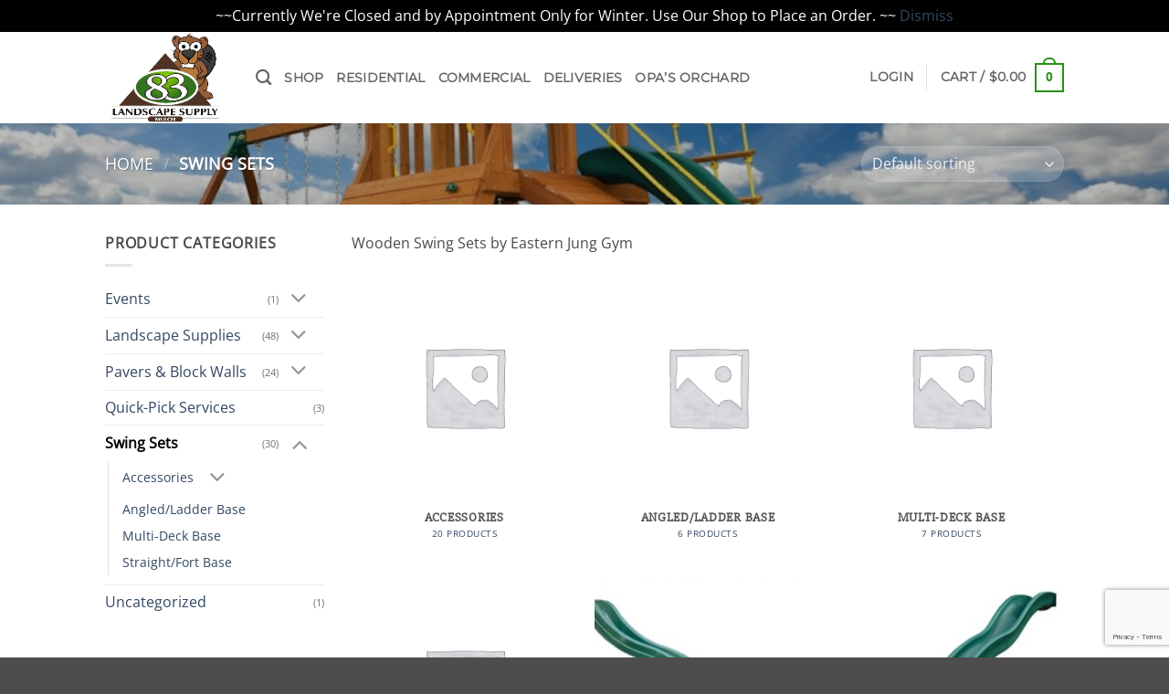

--- FILE ---
content_type: text/html; charset=utf-8
request_url: https://83landscapesupply.com/product-category/swing-sets/
body_size: 37049
content:
<!DOCTYPE html><html lang="en-US" class="loading-site no-js"><head><meta charset="UTF-8" /><link rel="profile" href="http://gmpg.org/xfn/11" /><link rel="pingback" href="https://83landscapesupply.com/xmlrpc.php" /> <script>(function(html){html.className = html.className.replace(/\bno-js\b/,'js')})(document.documentElement);</script> <title>Swing Sets &#8211; 83 Landscape Supply</title><meta name='robots' content='max-image-preview:large' /><style>img:is([sizes="auto" i], [sizes^="auto," i]) { contain-intrinsic-size: 3000px 1500px }</style> <script data-cfasync="false" data-pagespeed-no-defer>var gtm4wp_datalayer_name = "dataLayer";
	var dataLayer = dataLayer || [];
	const gtm4wp_use_sku_instead = false;
	const gtm4wp_currency = 'USD';
	const gtm4wp_product_per_impression = 10;
	const gtm4wp_clear_ecommerce = false;
	const gtm4wp_datalayer_max_timeout = 2000;</script> <meta name="viewport" content="width=device-width, initial-scale=1" /><link rel='prefetch' href='https://83landscapesupply.com/wp-content/themes/flatsome/assets/js/flatsome.js?ver=e2eddd6c228105dac048' /><link rel='prefetch' href='https://83landscapesupply.com/wp-content/themes/flatsome/assets/js/chunk.slider.js?ver=3.20.4' /><link rel='prefetch' href='https://83landscapesupply.com/wp-content/themes/flatsome/assets/js/chunk.popups.js?ver=3.20.4' /><link rel='prefetch' href='https://83landscapesupply.com/wp-content/themes/flatsome/assets/js/chunk.tooltips.js?ver=3.20.4' /><link rel='prefetch' href='https://83landscapesupply.com/wp-content/themes/flatsome/assets/js/woocommerce.js?ver=1c9be63d628ff7c3ff4c' /><link rel="alternate" type="application/rss+xml" title="83 Landscape Supply &raquo; Feed" href="https://83landscapesupply.com/feed/" /><link rel="alternate" type="application/rss+xml" title="83 Landscape Supply &raquo; Comments Feed" href="https://83landscapesupply.com/comments/feed/" /><link rel="alternate" type="application/rss+xml" title="83 Landscape Supply &raquo; Swing Sets Category Feed" href="https://83landscapesupply.com/product-category/swing-sets/feed/" /><style>.lazyload,
			.lazyloading {
				max-width: 100%;
			}</style> <script type="text/javascript">/*  */
window._wpemojiSettings = {"baseUrl":"https:\/\/s.w.org\/images\/core\/emoji\/16.0.1\/72x72\/","ext":".png","svgUrl":"https:\/\/s.w.org\/images\/core\/emoji\/16.0.1\/svg\/","svgExt":".svg","source":{"concatemoji":"https:\/\/83landscapesupply.com\/wp-includes\/js\/wp-emoji-release.min.js?ver=bc7485fed6d5f130150429924de072f3"}};
/*! This file is auto-generated */
!function(s,n){var o,i,e;function c(e){try{var t={supportTests:e,timestamp:(new Date).valueOf()};sessionStorage.setItem(o,JSON.stringify(t))}catch(e){}}function p(e,t,n){e.clearRect(0,0,e.canvas.width,e.canvas.height),e.fillText(t,0,0);var t=new Uint32Array(e.getImageData(0,0,e.canvas.width,e.canvas.height).data),a=(e.clearRect(0,0,e.canvas.width,e.canvas.height),e.fillText(n,0,0),new Uint32Array(e.getImageData(0,0,e.canvas.width,e.canvas.height).data));return t.every(function(e,t){return e===a[t]})}function u(e,t){e.clearRect(0,0,e.canvas.width,e.canvas.height),e.fillText(t,0,0);for(var n=e.getImageData(16,16,1,1),a=0;a<n.data.length;a++)if(0!==n.data[a])return!1;return!0}function f(e,t,n,a){switch(t){case"flag":return n(e,"\ud83c\udff3\ufe0f\u200d\u26a7\ufe0f","\ud83c\udff3\ufe0f\u200b\u26a7\ufe0f")?!1:!n(e,"\ud83c\udde8\ud83c\uddf6","\ud83c\udde8\u200b\ud83c\uddf6")&&!n(e,"\ud83c\udff4\udb40\udc67\udb40\udc62\udb40\udc65\udb40\udc6e\udb40\udc67\udb40\udc7f","\ud83c\udff4\u200b\udb40\udc67\u200b\udb40\udc62\u200b\udb40\udc65\u200b\udb40\udc6e\u200b\udb40\udc67\u200b\udb40\udc7f");case"emoji":return!a(e,"\ud83e\udedf")}return!1}function g(e,t,n,a){var r="undefined"!=typeof WorkerGlobalScope&&self instanceof WorkerGlobalScope?new OffscreenCanvas(300,150):s.createElement("canvas"),o=r.getContext("2d",{willReadFrequently:!0}),i=(o.textBaseline="top",o.font="600 32px Arial",{});return e.forEach(function(e){i[e]=t(o,e,n,a)}),i}function t(e){var t=s.createElement("script");t.src=e,t.defer=!0,s.head.appendChild(t)}"undefined"!=typeof Promise&&(o="wpEmojiSettingsSupports",i=["flag","emoji"],n.supports={everything:!0,everythingExceptFlag:!0},e=new Promise(function(e){s.addEventListener("DOMContentLoaded",e,{once:!0})}),new Promise(function(t){var n=function(){try{var e=JSON.parse(sessionStorage.getItem(o));if("object"==typeof e&&"number"==typeof e.timestamp&&(new Date).valueOf()<e.timestamp+604800&&"object"==typeof e.supportTests)return e.supportTests}catch(e){}return null}();if(!n){if("undefined"!=typeof Worker&&"undefined"!=typeof OffscreenCanvas&&"undefined"!=typeof URL&&URL.createObjectURL&&"undefined"!=typeof Blob)try{var e="postMessage("+g.toString()+"("+[JSON.stringify(i),f.toString(),p.toString(),u.toString()].join(",")+"));",a=new Blob([e],{type:"text/javascript"}),r=new Worker(URL.createObjectURL(a),{name:"wpTestEmojiSupports"});return void(r.onmessage=function(e){c(n=e.data),r.terminate(),t(n)})}catch(e){}c(n=g(i,f,p,u))}t(n)}).then(function(e){for(var t in e)n.supports[t]=e[t],n.supports.everything=n.supports.everything&&n.supports[t],"flag"!==t&&(n.supports.everythingExceptFlag=n.supports.everythingExceptFlag&&n.supports[t]);n.supports.everythingExceptFlag=n.supports.everythingExceptFlag&&!n.supports.flag,n.DOMReady=!1,n.readyCallback=function(){n.DOMReady=!0}}).then(function(){return e}).then(function(){var e;n.supports.everything||(n.readyCallback(),(e=n.source||{}).concatemoji?t(e.concatemoji):e.wpemoji&&e.twemoji&&(t(e.twemoji),t(e.wpemoji)))}))}((window,document),window._wpemojiSettings);
/*  */</script> <style id='wp-emoji-styles-inline-css' type='text/css'>img.wp-smiley, img.emoji {
		display: inline !important;
		border: none !important;
		box-shadow: none !important;
		height: 1em !important;
		width: 1em !important;
		margin: 0 0.07em !important;
		vertical-align: -0.1em !important;
		background: none !important;
		padding: 0 !important;
	}</style><style id='wp-block-library-inline-css' type='text/css'>:root{--wp-admin-theme-color:#007cba;--wp-admin-theme-color--rgb:0,124,186;--wp-admin-theme-color-darker-10:#006ba1;--wp-admin-theme-color-darker-10--rgb:0,107,161;--wp-admin-theme-color-darker-20:#005a87;--wp-admin-theme-color-darker-20--rgb:0,90,135;--wp-admin-border-width-focus:2px;--wp-block-synced-color:#7a00df;--wp-block-synced-color--rgb:122,0,223;--wp-bound-block-color:var(--wp-block-synced-color)}@media (min-resolution:192dpi){:root{--wp-admin-border-width-focus:1.5px}}.wp-element-button{cursor:pointer}:root{--wp--preset--font-size--normal:16px;--wp--preset--font-size--huge:42px}:root .has-very-light-gray-background-color{background-color:#eee}:root .has-very-dark-gray-background-color{background-color:#313131}:root .has-very-light-gray-color{color:#eee}:root .has-very-dark-gray-color{color:#313131}:root .has-vivid-green-cyan-to-vivid-cyan-blue-gradient-background{background:linear-gradient(135deg,#00d084,#0693e3)}:root .has-purple-crush-gradient-background{background:linear-gradient(135deg,#34e2e4,#4721fb 50%,#ab1dfe)}:root .has-hazy-dawn-gradient-background{background:linear-gradient(135deg,#faaca8,#dad0ec)}:root .has-subdued-olive-gradient-background{background:linear-gradient(135deg,#fafae1,#67a671)}:root .has-atomic-cream-gradient-background{background:linear-gradient(135deg,#fdd79a,#004a59)}:root .has-nightshade-gradient-background{background:linear-gradient(135deg,#330968,#31cdcf)}:root .has-midnight-gradient-background{background:linear-gradient(135deg,#020381,#2874fc)}.has-regular-font-size{font-size:1em}.has-larger-font-size{font-size:2.625em}.has-normal-font-size{font-size:var(--wp--preset--font-size--normal)}.has-huge-font-size{font-size:var(--wp--preset--font-size--huge)}.has-text-align-center{text-align:center}.has-text-align-left{text-align:left}.has-text-align-right{text-align:right}#end-resizable-editor-section{display:none}.aligncenter{clear:both}.items-justified-left{justify-content:flex-start}.items-justified-center{justify-content:center}.items-justified-right{justify-content:flex-end}.items-justified-space-between{justify-content:space-between}.screen-reader-text{border:0;clip-path:inset(50%);height:1px;margin:-1px;overflow:hidden;padding:0;position:absolute;width:1px;word-wrap:normal!important}.screen-reader-text:focus{background-color:#ddd;clip-path:none;color:#444;display:block;font-size:1em;height:auto;left:5px;line-height:normal;padding:15px 23px 14px;text-decoration:none;top:5px;width:auto;z-index:100000}html :where(.has-border-color){border-style:solid}html :where([style*=border-top-color]){border-top-style:solid}html :where([style*=border-right-color]){border-right-style:solid}html :where([style*=border-bottom-color]){border-bottom-style:solid}html :where([style*=border-left-color]){border-left-style:solid}html :where([style*=border-width]){border-style:solid}html :where([style*=border-top-width]){border-top-style:solid}html :where([style*=border-right-width]){border-right-style:solid}html :where([style*=border-bottom-width]){border-bottom-style:solid}html :where([style*=border-left-width]){border-left-style:solid}html :where(img[class*=wp-image-]){height:auto;max-width:100%}:where(figure){margin:0 0 1em}html :where(.is-position-sticky){--wp-admin--admin-bar--position-offset:var(--wp-admin--admin-bar--height,0px)}@media screen and (max-width:600px){html :where(.is-position-sticky){--wp-admin--admin-bar--position-offset:0px}}</style><style id='woocommerce-inline-inline-css' type='text/css'>.woocommerce form .form-row .required { visibility: visible; }</style><style id='flatsome-main-inline-css' type='text/css'>@font-face {
				font-family: "fl-icons";
				font-display: block;
				src: url(https://83landscapesupply.com/wp-content/themes/flatsome/assets/css/icons/fl-icons.eot?v=3.20.4);
				src:
					url(https://83landscapesupply.com/wp-content/themes/flatsome/assets/css/icons/fl-icons.eot#iefix?v=3.20.4) format("embedded-opentype"),
					url(https://83landscapesupply.com/wp-content/themes/flatsome/assets/css/icons/fl-icons.woff2?v=3.20.4) format("woff2"),
					url(https://83landscapesupply.com/wp-content/themes/flatsome/assets/css/icons/fl-icons.ttf?v=3.20.4) format("truetype"),
					url(https://83landscapesupply.com/wp-content/themes/flatsome/assets/css/icons/fl-icons.woff?v=3.20.4) format("woff"),
					url(https://83landscapesupply.com/wp-content/themes/flatsome/assets/css/icons/fl-icons.svg?v=3.20.4#fl-icons) format("svg");
			}</style> <script type="text/javascript" src="https://83landscapesupply.com/wp-includes/js/jquery/jquery.min.js?ver=3.7.1" id="jquery-core-js"></script> <script type="text/javascript" src="https://83landscapesupply.com/wp-includes/js/jquery/jquery-migrate.min.js?ver=3.4.1" id="jquery-migrate-js"></script> <script type="text/javascript" src="https://83landscapesupply.com/wp-content/plugins/fooevents-calendar/js/moment.js?ver=2.29.3" id="fooevents-calendar-moment-js"></script> <script type="text/javascript" src="https://83landscapesupply.com/wp-content/plugins/fooevents-calendar/js/fullcalendar.min.js?ver=1.0.0" id="fooevents-calendar-full-callendar-js"></script> <script type="text/javascript" src="https://83landscapesupply.com/wp-content/plugins/fooevents-calendar/js/locale-all.js?ver=1.0.0" id="fooevents-calendar-full-callendar-locale-js"></script> <script type="text/javascript" src="https://83landscapesupply.com/wp-content/plugins/woocommerce/assets/js/jquery-blockui/jquery.blockUI.min.js?ver=2.7.0-wc.10.4.2" id="wc-jquery-blockui-js" data-wp-strategy="defer"></script> <script type="text/javascript" id="wc-add-to-cart-js-extra">/*  */
var wc_add_to_cart_params = {"ajax_url":"\/wp-admin\/admin-ajax.php","wc_ajax_url":"\/?wc-ajax=%%endpoint%%","i18n_view_cart":"View cart","cart_url":"https:\/\/83landscapesupply.com\/cart\/","is_cart":"","cart_redirect_after_add":"no"};
/*  */</script> <script type="text/javascript" src="https://83landscapesupply.com/wp-content/plugins/woocommerce/assets/js/frontend/add-to-cart.min.js?ver=10.4.2" id="wc-add-to-cart-js" defer="defer" data-wp-strategy="defer"></script> <script type="text/javascript" src="https://83landscapesupply.com/wp-content/plugins/woocommerce/assets/js/js-cookie/js.cookie.min.js?ver=2.1.4-wc.10.4.2" id="wc-js-cookie-js" data-wp-strategy="defer"></script> <link rel="https://api.w.org/" href="https://83landscapesupply.com/wp-json/" /><link rel="alternate" title="JSON" type="application/json" href="https://83landscapesupply.com/wp-json/wp/v2/product_cat/60" /><link rel="EditURI" type="application/rsd+xml" title="RSD" href="https://83landscapesupply.com/xmlrpc.php?rsd" /> <script>var el_i13_login_captcha=null; var el_i13_register_captcha=null;</script><script>document.documentElement.className += " js";</script> 
 <script data-cfasync="false" data-pagespeed-no-defer>var dataLayer_content = {"pagePostType":"product","pagePostType2":"tax-product","pageCategory":[],"browserName":"Chrome","browserVersion":"142.0.0.0","browserEngineName":"Blink","browserEngineVersion":"","osName":"OS X","osVersion":"","deviceType":"desktop","deviceManufacturer":"Apple","deviceModel":"Macintosh"};
	dataLayer.push( dataLayer_content );</script> <script data-cfasync="false" data-pagespeed-no-defer>(function(w,d,s,l,i){w[l]=w[l]||[];w[l].push({'gtm.start':
new Date().getTime(),event:'gtm.js'});var f=d.getElementsByTagName(s)[0],
j=d.createElement(s),dl=l!='dataLayer'?'&l='+l:'';j.async=true;j.src=
'//www.googletagmanager.com/gtm.js?id='+i+dl;f.parentNode.insertBefore(j,f);
})(window,document,'script','dataLayer','GTM-539KF53');</script>  <script>document.documentElement.className = document.documentElement.className.replace('no-js', 'js');</script> <style>.no-js img.lazyload {
				display: none;
			}

			figure.wp-block-image img.lazyloading {
				min-width: 150px;
			}

			.lazyload,
			.lazyloading {
				--smush-placeholder-width: 100px;
				--smush-placeholder-aspect-ratio: 1/1;
				width: var(--smush-image-width, var(--smush-placeholder-width)) !important;
				aspect-ratio: var(--smush-image-aspect-ratio, var(--smush-placeholder-aspect-ratio)) !important;
			}

						.lazyload, .lazyloading {
				opacity: 0;
			}

			.lazyloaded {
				opacity: 1;
				transition: opacity 400ms;
				transition-delay: 0ms;
			}</style><meta name="google-site-verification" content="snXSehc590FLLocl_x-wG8QijfuXNbf8X54juWqKJ7g" /> <noscript><style>.woocommerce-product-gallery{ opacity: 1 !important; }</style></noscript><style>:root{  --wcpasectiontitlesize:14px;   --wcpalabelsize:14px;   --wcpadescsize:13px;   --wcpaerrorsize:13px;   --wcpalabelweight:normal;   --wcpadescweight:normal;   --wcpaborderwidth:1px;   --wcpaborderradius:6px;   --wcpainputheight:45px;   --wcpachecklabelsize:14px;   --wcpacheckborderwidth:1px;   --wcpacheckwidth:20px;   --wcpacheckheight:20px;   --wcpacheckborderradius:4px;   --wcpacheckbuttonradius:5px;   --wcpacheckbuttonborder:2px;   --wcpaqtywidth:100px;   --wcpaqtyheight:45px;   --wcpaqtyradius:6px; }:root{  --wcpasectiontitlecolor:#4A4A4A;   --wcpasectiontitlebg:rgba(238,238,238,0.28);   --wcpalinecolor:#Bebebe;   --wcpabuttoncolor:#3340d3;   --wcpalabelcolor:#424242;   --wcpadesccolor:#797979;   --wcpabordercolor:#c6d0e9;   --wcpabordercolorfocus:#3561f3;   --wcpainputbgcolor:#FFFFFF;   --wcpainputcolor:#5d5d5d;   --wcpachecklabelcolor:#4a4a4a;   --wcpacheckbgcolor:#3340d3;   --wcpacheckbordercolor:#B9CBE3;   --wcpachecktickcolor:#ffffff;   --wcparadiobgcolor:#3340d3;   --wcparadiobordercolor:#B9CBE3;   --wcparadioselbordercolor:#3340d3;   --wcpabuttontextcolor:#ffffff;   --wcpaerrorcolor:#F55050;   --wcpacheckbuttoncolor:#CAE2F9;   --wcpacheckbuttonbordercolor:#EEEEEE;   --wcpacheckbuttonselectioncolor:#CECECE;   --wcpaimageselectionoutline:#3340d3;   --wcpaimagetickbg:#2649FF;   --wcpaimagetickcolor:#FFFFFF;   --wcpaimagetickborder:#FFFFFF;   --wcpaimagemagnifierbg:#2649FF;   --wcpaimagemagnifiercolor:#ffffff;   --wcpaimagemagnifierborder:#FFFFFF;   --wcpaimageselectionshadow:rgba(0,0,0,0.25);   --wcpachecktogglebg:#CAE2F9;   --wcpachecktogglecirclecolor:#FFFFFF;   --wcpachecktogglebgactive:#BADA55;   --wcpaqtybuttoncolor:#EEEEEE;   --wcpaqtybuttonhovercolor:#DDDDDD;   --wcpaqtybuttontextcolor:#424242; }:root{  --wcpaleftlabelwidth:120px; }</style><link rel="icon" href="https://83landscapesupply.com/wp-content/uploads/2023/05/cropped-Bever-and-Logo-for-hat-3_23_23-32x32.jpg" sizes="32x32" /><link rel="icon" href="https://83landscapesupply.com/wp-content/uploads/2023/05/cropped-Bever-and-Logo-for-hat-3_23_23-192x192.jpg" sizes="192x192" /><link rel="apple-touch-icon" href="https://83landscapesupply.com/wp-content/uploads/2023/05/cropped-Bever-and-Logo-for-hat-3_23_23-180x180.jpg" /><meta name="msapplication-TileImage" content="https://83landscapesupply.com/wp-content/uploads/2023/05/cropped-Bever-and-Logo-for-hat-3_23_23-270x270.jpg" /><style id="custom-css" type="text/css">:root {--primary-color: #279114;--fs-color-primary: #279114;--fs-color-secondary: #C05530;--fs-color-success: #627D47;--fs-color-alert: #b20000;--fs-color-base: #4a4a4a;--fs-experimental-link-color: #334862;--fs-experimental-link-color-hover: #111;}.tooltipster-base {--tooltip-color: #fff;--tooltip-bg-color: #000;}.off-canvas-right .mfp-content, .off-canvas-left .mfp-content {--drawer-width: 300px;}.off-canvas .mfp-content.off-canvas-cart {--drawer-width: 360px;}.container-width, .full-width .ubermenu-nav, .container, .row{max-width: 1370px}.row.row-collapse{max-width: 1340px}.row.row-small{max-width: 1362.5px}.row.row-large{max-width: 1400px}.header-main{height: 100px}#logo img{max-height: 100px}#logo{width:135px;}.header-top{min-height: 30px}.transparent .header-main{height: 90px}.transparent #logo img{max-height: 90px}.has-transparent + .page-title:first-of-type,.has-transparent + #main > .page-title,.has-transparent + #main > div > .page-title,.has-transparent + #main .page-header-wrapper:first-of-type .page-title{padding-top: 90px;}.header.show-on-scroll,.stuck .header-main{height:70px!important}.stuck #logo img{max-height: 70px!important}.header-bottom {background-color: #f1f1f1}.header-main .nav > li > a{line-height: 15px }@media (max-width: 549px) {.header-main{height: 70px}#logo img{max-height: 70px}}.nav-dropdown-has-arrow.nav-dropdown-has-border li.has-dropdown:before{border-bottom-color: #fff;}.nav .nav-dropdown{border-color: #fff }.nav-dropdown-has-arrow li.has-dropdown:after{border-bottom-color: #FFF;}.nav .nav-dropdown{background-color: #FFF}.header-top{background-color:#279114!important;}body{font-size: 100%;}body{font-family: "Open Sans", sans-serif;}.nav > li > a {font-family: Montserrat, sans-serif;}.mobile-sidebar-levels-2 .nav > li > ul > li > a {font-family: Montserrat, sans-serif;}.nav > li > a,.mobile-sidebar-levels-2 .nav > li > ul > li > a {font-weight: 400;font-style: normal;}h1,h2,h3,h4,h5,h6,.heading-font, .off-canvas-center .nav-sidebar.nav-vertical > li > a{font-family: "Slabo 27px", sans-serif;}.alt-font{font-family: "Dancing Script", sans-serif;}.shop-page-title.featured-title .title-bg{background-image: url(https://83landscapesupply.com/wp-content/uploads/2018/04/backyard_playset_with_high_swing_beam_e6_main.jpg)!important;}@media screen and (min-width: 550px){.products .box-vertical .box-image{min-width: 247px!important;width: 247px!important;}}.absolute-footer, html{background-color: #fff}button[name='update_cart'] { display: none; }.nav-vertical-fly-out > li + li {border-top-width: 1px; border-top-style: solid;}.label-new.menu-item > a:after{content:"New";}.label-hot.menu-item > a:after{content:"Hot";}.label-sale.menu-item > a:after{content:"Sale";}.label-popular.menu-item > a:after{content:"Popular";}</style><style id="kirki-inline-styles">/* latin-ext */
@font-face {
  font-family: 'Slabo 27px';
  font-style: normal;
  font-weight: 400;
  font-display: swap;
  src: url(https://83landscapesupply.com/wp-content/fonts/slabo-27px/mFT0WbgBwKPR_Z4hGN2qgxED1XJ7.woff2) format('woff2');
  unicode-range: U+0100-02BA, U+02BD-02C5, U+02C7-02CC, U+02CE-02D7, U+02DD-02FF, U+0304, U+0308, U+0329, U+1D00-1DBF, U+1E00-1E9F, U+1EF2-1EFF, U+2020, U+20A0-20AB, U+20AD-20C0, U+2113, U+2C60-2C7F, U+A720-A7FF;
}
/* latin */
@font-face {
  font-family: 'Slabo 27px';
  font-style: normal;
  font-weight: 400;
  font-display: swap;
  src: url(https://83landscapesupply.com/wp-content/fonts/slabo-27px/mFT0WbgBwKPR_Z4hGN2qgx8D1Q.woff2) format('woff2');
  unicode-range: U+0000-00FF, U+0131, U+0152-0153, U+02BB-02BC, U+02C6, U+02DA, U+02DC, U+0304, U+0308, U+0329, U+2000-206F, U+20AC, U+2122, U+2191, U+2193, U+2212, U+2215, U+FEFF, U+FFFD;
}/* cyrillic-ext */
@font-face {
  font-family: 'Open Sans';
  font-style: normal;
  font-weight: 400;
  font-stretch: 100%;
  font-display: swap;
  src: url(https://83landscapesupply.com/wp-content/fonts/open-sans/memSYaGs126MiZpBA-UvWbX2vVnXBbObj2OVZyOOSr4dVJWUgsjZ0B4taVIGxA.woff2) format('woff2');
  unicode-range: U+0460-052F, U+1C80-1C8A, U+20B4, U+2DE0-2DFF, U+A640-A69F, U+FE2E-FE2F;
}
/* cyrillic */
@font-face {
  font-family: 'Open Sans';
  font-style: normal;
  font-weight: 400;
  font-stretch: 100%;
  font-display: swap;
  src: url(https://83landscapesupply.com/wp-content/fonts/open-sans/memSYaGs126MiZpBA-UvWbX2vVnXBbObj2OVZyOOSr4dVJWUgsjZ0B4kaVIGxA.woff2) format('woff2');
  unicode-range: U+0301, U+0400-045F, U+0490-0491, U+04B0-04B1, U+2116;
}
/* greek-ext */
@font-face {
  font-family: 'Open Sans';
  font-style: normal;
  font-weight: 400;
  font-stretch: 100%;
  font-display: swap;
  src: url(https://83landscapesupply.com/wp-content/fonts/open-sans/memSYaGs126MiZpBA-UvWbX2vVnXBbObj2OVZyOOSr4dVJWUgsjZ0B4saVIGxA.woff2) format('woff2');
  unicode-range: U+1F00-1FFF;
}
/* greek */
@font-face {
  font-family: 'Open Sans';
  font-style: normal;
  font-weight: 400;
  font-stretch: 100%;
  font-display: swap;
  src: url(https://83landscapesupply.com/wp-content/fonts/open-sans/memSYaGs126MiZpBA-UvWbX2vVnXBbObj2OVZyOOSr4dVJWUgsjZ0B4jaVIGxA.woff2) format('woff2');
  unicode-range: U+0370-0377, U+037A-037F, U+0384-038A, U+038C, U+038E-03A1, U+03A3-03FF;
}
/* hebrew */
@font-face {
  font-family: 'Open Sans';
  font-style: normal;
  font-weight: 400;
  font-stretch: 100%;
  font-display: swap;
  src: url(https://83landscapesupply.com/wp-content/fonts/open-sans/memSYaGs126MiZpBA-UvWbX2vVnXBbObj2OVZyOOSr4dVJWUgsjZ0B4iaVIGxA.woff2) format('woff2');
  unicode-range: U+0307-0308, U+0590-05FF, U+200C-2010, U+20AA, U+25CC, U+FB1D-FB4F;
}
/* math */
@font-face {
  font-family: 'Open Sans';
  font-style: normal;
  font-weight: 400;
  font-stretch: 100%;
  font-display: swap;
  src: url(https://83landscapesupply.com/wp-content/fonts/open-sans/memSYaGs126MiZpBA-UvWbX2vVnXBbObj2OVZyOOSr4dVJWUgsjZ0B5caVIGxA.woff2) format('woff2');
  unicode-range: U+0302-0303, U+0305, U+0307-0308, U+0310, U+0312, U+0315, U+031A, U+0326-0327, U+032C, U+032F-0330, U+0332-0333, U+0338, U+033A, U+0346, U+034D, U+0391-03A1, U+03A3-03A9, U+03B1-03C9, U+03D1, U+03D5-03D6, U+03F0-03F1, U+03F4-03F5, U+2016-2017, U+2034-2038, U+203C, U+2040, U+2043, U+2047, U+2050, U+2057, U+205F, U+2070-2071, U+2074-208E, U+2090-209C, U+20D0-20DC, U+20E1, U+20E5-20EF, U+2100-2112, U+2114-2115, U+2117-2121, U+2123-214F, U+2190, U+2192, U+2194-21AE, U+21B0-21E5, U+21F1-21F2, U+21F4-2211, U+2213-2214, U+2216-22FF, U+2308-230B, U+2310, U+2319, U+231C-2321, U+2336-237A, U+237C, U+2395, U+239B-23B7, U+23D0, U+23DC-23E1, U+2474-2475, U+25AF, U+25B3, U+25B7, U+25BD, U+25C1, U+25CA, U+25CC, U+25FB, U+266D-266F, U+27C0-27FF, U+2900-2AFF, U+2B0E-2B11, U+2B30-2B4C, U+2BFE, U+3030, U+FF5B, U+FF5D, U+1D400-1D7FF, U+1EE00-1EEFF;
}
/* symbols */
@font-face {
  font-family: 'Open Sans';
  font-style: normal;
  font-weight: 400;
  font-stretch: 100%;
  font-display: swap;
  src: url(https://83landscapesupply.com/wp-content/fonts/open-sans/memSYaGs126MiZpBA-UvWbX2vVnXBbObj2OVZyOOSr4dVJWUgsjZ0B5OaVIGxA.woff2) format('woff2');
  unicode-range: U+0001-000C, U+000E-001F, U+007F-009F, U+20DD-20E0, U+20E2-20E4, U+2150-218F, U+2190, U+2192, U+2194-2199, U+21AF, U+21E6-21F0, U+21F3, U+2218-2219, U+2299, U+22C4-22C6, U+2300-243F, U+2440-244A, U+2460-24FF, U+25A0-27BF, U+2800-28FF, U+2921-2922, U+2981, U+29BF, U+29EB, U+2B00-2BFF, U+4DC0-4DFF, U+FFF9-FFFB, U+10140-1018E, U+10190-1019C, U+101A0, U+101D0-101FD, U+102E0-102FB, U+10E60-10E7E, U+1D2C0-1D2D3, U+1D2E0-1D37F, U+1F000-1F0FF, U+1F100-1F1AD, U+1F1E6-1F1FF, U+1F30D-1F30F, U+1F315, U+1F31C, U+1F31E, U+1F320-1F32C, U+1F336, U+1F378, U+1F37D, U+1F382, U+1F393-1F39F, U+1F3A7-1F3A8, U+1F3AC-1F3AF, U+1F3C2, U+1F3C4-1F3C6, U+1F3CA-1F3CE, U+1F3D4-1F3E0, U+1F3ED, U+1F3F1-1F3F3, U+1F3F5-1F3F7, U+1F408, U+1F415, U+1F41F, U+1F426, U+1F43F, U+1F441-1F442, U+1F444, U+1F446-1F449, U+1F44C-1F44E, U+1F453, U+1F46A, U+1F47D, U+1F4A3, U+1F4B0, U+1F4B3, U+1F4B9, U+1F4BB, U+1F4BF, U+1F4C8-1F4CB, U+1F4D6, U+1F4DA, U+1F4DF, U+1F4E3-1F4E6, U+1F4EA-1F4ED, U+1F4F7, U+1F4F9-1F4FB, U+1F4FD-1F4FE, U+1F503, U+1F507-1F50B, U+1F50D, U+1F512-1F513, U+1F53E-1F54A, U+1F54F-1F5FA, U+1F610, U+1F650-1F67F, U+1F687, U+1F68D, U+1F691, U+1F694, U+1F698, U+1F6AD, U+1F6B2, U+1F6B9-1F6BA, U+1F6BC, U+1F6C6-1F6CF, U+1F6D3-1F6D7, U+1F6E0-1F6EA, U+1F6F0-1F6F3, U+1F6F7-1F6FC, U+1F700-1F7FF, U+1F800-1F80B, U+1F810-1F847, U+1F850-1F859, U+1F860-1F887, U+1F890-1F8AD, U+1F8B0-1F8BB, U+1F8C0-1F8C1, U+1F900-1F90B, U+1F93B, U+1F946, U+1F984, U+1F996, U+1F9E9, U+1FA00-1FA6F, U+1FA70-1FA7C, U+1FA80-1FA89, U+1FA8F-1FAC6, U+1FACE-1FADC, U+1FADF-1FAE9, U+1FAF0-1FAF8, U+1FB00-1FBFF;
}
/* vietnamese */
@font-face {
  font-family: 'Open Sans';
  font-style: normal;
  font-weight: 400;
  font-stretch: 100%;
  font-display: swap;
  src: url(https://83landscapesupply.com/wp-content/fonts/open-sans/memSYaGs126MiZpBA-UvWbX2vVnXBbObj2OVZyOOSr4dVJWUgsjZ0B4vaVIGxA.woff2) format('woff2');
  unicode-range: U+0102-0103, U+0110-0111, U+0128-0129, U+0168-0169, U+01A0-01A1, U+01AF-01B0, U+0300-0301, U+0303-0304, U+0308-0309, U+0323, U+0329, U+1EA0-1EF9, U+20AB;
}
/* latin-ext */
@font-face {
  font-family: 'Open Sans';
  font-style: normal;
  font-weight: 400;
  font-stretch: 100%;
  font-display: swap;
  src: url(https://83landscapesupply.com/wp-content/fonts/open-sans/memSYaGs126MiZpBA-UvWbX2vVnXBbObj2OVZyOOSr4dVJWUgsjZ0B4uaVIGxA.woff2) format('woff2');
  unicode-range: U+0100-02BA, U+02BD-02C5, U+02C7-02CC, U+02CE-02D7, U+02DD-02FF, U+0304, U+0308, U+0329, U+1D00-1DBF, U+1E00-1E9F, U+1EF2-1EFF, U+2020, U+20A0-20AB, U+20AD-20C0, U+2113, U+2C60-2C7F, U+A720-A7FF;
}
/* latin */
@font-face {
  font-family: 'Open Sans';
  font-style: normal;
  font-weight: 400;
  font-stretch: 100%;
  font-display: swap;
  src: url(https://83landscapesupply.com/wp-content/fonts/open-sans/memSYaGs126MiZpBA-UvWbX2vVnXBbObj2OVZyOOSr4dVJWUgsjZ0B4gaVI.woff2) format('woff2');
  unicode-range: U+0000-00FF, U+0131, U+0152-0153, U+02BB-02BC, U+02C6, U+02DA, U+02DC, U+0304, U+0308, U+0329, U+2000-206F, U+20AC, U+2122, U+2191, U+2193, U+2212, U+2215, U+FEFF, U+FFFD;
}/* cyrillic-ext */
@font-face {
  font-family: 'Montserrat';
  font-style: normal;
  font-weight: 400;
  font-display: swap;
  src: url(https://83landscapesupply.com/wp-content/fonts/montserrat/JTUHjIg1_i6t8kCHKm4532VJOt5-QNFgpCtr6Hw0aXpsog.woff2) format('woff2');
  unicode-range: U+0460-052F, U+1C80-1C8A, U+20B4, U+2DE0-2DFF, U+A640-A69F, U+FE2E-FE2F;
}
/* cyrillic */
@font-face {
  font-family: 'Montserrat';
  font-style: normal;
  font-weight: 400;
  font-display: swap;
  src: url(https://83landscapesupply.com/wp-content/fonts/montserrat/JTUHjIg1_i6t8kCHKm4532VJOt5-QNFgpCtr6Hw9aXpsog.woff2) format('woff2');
  unicode-range: U+0301, U+0400-045F, U+0490-0491, U+04B0-04B1, U+2116;
}
/* vietnamese */
@font-face {
  font-family: 'Montserrat';
  font-style: normal;
  font-weight: 400;
  font-display: swap;
  src: url(https://83landscapesupply.com/wp-content/fonts/montserrat/JTUHjIg1_i6t8kCHKm4532VJOt5-QNFgpCtr6Hw2aXpsog.woff2) format('woff2');
  unicode-range: U+0102-0103, U+0110-0111, U+0128-0129, U+0168-0169, U+01A0-01A1, U+01AF-01B0, U+0300-0301, U+0303-0304, U+0308-0309, U+0323, U+0329, U+1EA0-1EF9, U+20AB;
}
/* latin-ext */
@font-face {
  font-family: 'Montserrat';
  font-style: normal;
  font-weight: 400;
  font-display: swap;
  src: url(https://83landscapesupply.com/wp-content/fonts/montserrat/JTUHjIg1_i6t8kCHKm4532VJOt5-QNFgpCtr6Hw3aXpsog.woff2) format('woff2');
  unicode-range: U+0100-02BA, U+02BD-02C5, U+02C7-02CC, U+02CE-02D7, U+02DD-02FF, U+0304, U+0308, U+0329, U+1D00-1DBF, U+1E00-1E9F, U+1EF2-1EFF, U+2020, U+20A0-20AB, U+20AD-20C0, U+2113, U+2C60-2C7F, U+A720-A7FF;
}
/* latin */
@font-face {
  font-family: 'Montserrat';
  font-style: normal;
  font-weight: 400;
  font-display: swap;
  src: url(https://83landscapesupply.com/wp-content/fonts/montserrat/JTUHjIg1_i6t8kCHKm4532VJOt5-QNFgpCtr6Hw5aXo.woff2) format('woff2');
  unicode-range: U+0000-00FF, U+0131, U+0152-0153, U+02BB-02BC, U+02C6, U+02DA, U+02DC, U+0304, U+0308, U+0329, U+2000-206F, U+20AC, U+2122, U+2191, U+2193, U+2212, U+2215, U+FEFF, U+FFFD;
}/* vietnamese */
@font-face {
  font-family: 'Dancing Script';
  font-style: normal;
  font-weight: 400;
  font-display: swap;
  src: url(https://83landscapesupply.com/wp-content/fonts/dancing-script/If2cXTr6YS-zF4S-kcSWSVi_sxjsohD9F50Ruu7BMSo3Rep8ltA.woff2) format('woff2');
  unicode-range: U+0102-0103, U+0110-0111, U+0128-0129, U+0168-0169, U+01A0-01A1, U+01AF-01B0, U+0300-0301, U+0303-0304, U+0308-0309, U+0323, U+0329, U+1EA0-1EF9, U+20AB;
}
/* latin-ext */
@font-face {
  font-family: 'Dancing Script';
  font-style: normal;
  font-weight: 400;
  font-display: swap;
  src: url(https://83landscapesupply.com/wp-content/fonts/dancing-script/If2cXTr6YS-zF4S-kcSWSVi_sxjsohD9F50Ruu7BMSo3ROp8ltA.woff2) format('woff2');
  unicode-range: U+0100-02BA, U+02BD-02C5, U+02C7-02CC, U+02CE-02D7, U+02DD-02FF, U+0304, U+0308, U+0329, U+1D00-1DBF, U+1E00-1E9F, U+1EF2-1EFF, U+2020, U+20A0-20AB, U+20AD-20C0, U+2113, U+2C60-2C7F, U+A720-A7FF;
}
/* latin */
@font-face {
  font-family: 'Dancing Script';
  font-style: normal;
  font-weight: 400;
  font-display: swap;
  src: url(https://83landscapesupply.com/wp-content/fonts/dancing-script/If2cXTr6YS-zF4S-kcSWSVi_sxjsohD9F50Ruu7BMSo3Sup8.woff2) format('woff2');
  unicode-range: U+0000-00FF, U+0131, U+0152-0153, U+02BB-02BC, U+02C6, U+02DA, U+02DC, U+0304, U+0308, U+0329, U+2000-206F, U+20AC, U+2122, U+2191, U+2193, U+2212, U+2215, U+FEFF, U+FFFD;
}</style> <script async src="https://www.googletagmanager.com/gtag/js?id=AW-971042113"></script> <script>window.dataLayer = window.dataLayer || [];
			function gtag() { dataLayer.push(arguments); }
			gtag( 'consent', 'default', {
				analytics_storage: 'denied',
				ad_storage: 'denied',
				ad_user_data: 'denied',
				ad_personalization: 'denied',
				region: ['AT', 'BE', 'BG', 'HR', 'CY', 'CZ', 'DK', 'EE', 'FI', 'FR', 'DE', 'GR', 'HU', 'IS', 'IE', 'IT', 'LV', 'LI', 'LT', 'LU', 'MT', 'NL', 'NO', 'PL', 'PT', 'RO', 'SK', 'SI', 'ES', 'SE', 'GB', 'CH'],
				wait_for_update: 500,
			} );
			gtag('js', new Date());
			gtag('set', 'developer_id.dOGY3NW', true);
			gtag("config", "AW-971042113", { "groups": "GLA", "send_page_view": false });</script> <link type="text/css" media="all" href="https://83landscapesupply.com/wp-content/cache/breeze-minification/css/breeze_product-category-swing-sets-1-1102-formidable-css-formidableforms.css?ver=1765829119" rel="stylesheet" /><link type="text/css" media="all" href="https://83landscapesupply.com/wp-content/cache/breeze-minification/css/breeze_product-category-swing-sets-1-1102-fooevents-calendar-css-fullcalendar.css?ver=1765829119" rel="stylesheet" /><link type="text/css" media="print" href="https://83landscapesupply.com/wp-content/cache/breeze-minification/css/breeze_product-category-swing-sets-1-1102-fooevents-calendar-css-fullcalendar.print.css?ver=1765829119" rel="stylesheet" /><link type="text/css" media="all" href="https://83landscapesupply.com/wp-content/cache/breeze-minification/css/breeze_product-category-swing-sets-1-1102-fooevents-calendar-css-style.css?ver=1765829119" rel="stylesheet" /><style type="text/css" media="all">#fooevents_bookings_message{display:none;font-style:italic}#fooevents_bookings_slot_val__trans_field,#fooevents_bookings_date_val__trans_field,#fooevents_bookings_slot_date_val_trans_field{margin-bottom:10px!important}</style><link type="text/css" media="all" href="https://83landscapesupply.com/wp-content/cache/breeze-minification/css/breeze_product-category-swing-sets-1-1102-dist-components-style.min.css?ver=1765829119" rel="stylesheet" /><link type="text/css" media="all" href="https://83landscapesupply.com/wp-content/cache/breeze-minification/css/breeze_product-category-swing-sets-1-1102-Styles-build-latest.css?ver=1765829119" rel="stylesheet" /><link type="text/css" media="all" href="https://83landscapesupply.com/wp-content/cache/breeze-minification/css/breeze_product-category-swing-sets-1-1102-assets-css-style_1.css?ver=1765829119" rel="stylesheet" /><link type="text/css" media="all" href="https://83landscapesupply.com/wp-content/cache/breeze-minification/css/breeze_product-category-swing-sets-1-1102-assets-css-flatsome.css?ver=1765829119" rel="stylesheet" /><link type="text/css" media="all" href="https://83landscapesupply.com/wp-content/cache/breeze-minification/css/breeze_product-category-swing-sets-1-1102-assets-css-flatsome-shop.css?ver=1765829119" rel="stylesheet" /><link type="text/css" media="all" href="https://83landscapesupply.com/wp-content/cache/breeze-minification/css/breeze_product-category-swing-sets-1-1102-themes-flatsome-style.css?ver=1765829119" rel="stylesheet" /><link type="text/css" media="all" href="https://83landscapesupply.com/wp-content/cache/breeze-minification/css/breeze_product-category-swing-sets-1-1102-wp-nmi-gateway-pci-woocommerce-build-style-index.css?ver=1765829119" rel="stylesheet" /><link type="text/css" media="all" href="https://83landscapesupply.com/wp-content/cache/breeze-minification/css/breeze_product-category-swing-sets-1-1102-client-blocks-wc-blocks.css?ver=1765829119" rel="stylesheet" /></head><body class="archive tax-product_cat term-swing-sets term-60 wp-theme-flatsome theme-flatsome woocommerce woocommerce-page woocommerce-demo-store woocommerce-no-js full-width lightbox nav-dropdown-has-arrow nav-dropdown-has-shadow nav-dropdown-has-border"><p role="complementary" aria-label="Store notice" class="woocommerce-store-notice demo_store" data-notice-id="b8d2db77a96e2328fdf08c5b39e913b7" style="display:none;">~~Currently We're Closed and by Appointment Only for Winter. Use Our Shop to Place an Order. ~~ <a role="button" href="#" class="woocommerce-store-notice__dismiss-link">Dismiss</a></p><script type="text/javascript">/*  */
gtag("event", "page_view", {send_to: "GLA"});
/*  */</script> <a class="skip-link screen-reader-text" href="#main">Skip to content</a><div id="wrapper"><header id="header" class="header has-sticky sticky-jump"><div class="header-wrapper"><div id="masthead" class="header-main "><div class="header-inner flex-row container logo-left medium-logo-center" role="navigation"><div id="logo" class="flex-col logo"><a href="https://83landscapesupply.com/" title="83 Landscape Supply - Mulch, Swingets, Landscape Supplies and more!" rel="home"> <img width="135" height="100" data-src="https://83landscapesupply.com/wp-content/uploads/2016/12/Untitled34546.png" class="header_logo header-logo lazyload" alt="83 Landscape Supply" src="[data-uri]" style="--smush-placeholder-width: 135px; --smush-placeholder-aspect-ratio: 135/100;" /><img  width="135" height="100" data-src="https://83landscapesupply.com/wp-content/uploads/2016/12/Untitled34546.png" class="header-logo-dark lazyload" alt="83 Landscape Supply" src="[data-uri]" style="--smush-placeholder-width: 135px; --smush-placeholder-aspect-ratio: 135/100;" /></a></div><div class="flex-col show-for-medium flex-left"><ul class="mobile-nav nav nav-left "><li class="nav-icon has-icon"> <a href="#" class="is-small" data-open="#main-menu" data-pos="left" data-bg="main-menu-overlay" role="button" aria-label="Menu" aria-controls="main-menu" aria-expanded="false" aria-haspopup="dialog" data-flatsome-role-button> <i class="icon-menu" aria-hidden="true"></i> </a></li></ul></div><div class="flex-col hide-for-medium flex-left
flex-grow"><ul class="header-nav header-nav-main nav nav-left  nav-size-medium nav-uppercase" ><li class="header-search header-search-dropdown has-icon has-dropdown menu-item-has-children"> <a href="#" aria-label="Search" aria-haspopup="true" aria-expanded="false" aria-controls="ux-search-dropdown" class="nav-top-link is-small"><i class="icon-search" aria-hidden="true"></i></a><ul id="ux-search-dropdown" class="nav-dropdown nav-dropdown-default"><li class="header-search-form search-form html relative has-icon"><div class="header-search-form-wrapper"><div class="searchform-wrapper ux-search-box relative is-normal"><form role="search" method="get" class="searchform" action="https://83landscapesupply.com/"><div class="flex-row relative"><div class="flex-col flex-grow"> <label class="screen-reader-text" for="woocommerce-product-search-field-0">Search for:</label> <input type="search" id="woocommerce-product-search-field-0" class="search-field mb-0" placeholder="Search&hellip;" value="" name="s" /> <input type="hidden" name="post_type" value="product" /></div><div class="flex-col"> <button type="submit" value="Search" class="ux-search-submit submit-button secondary button  icon mb-0" aria-label="Submit"> <i class="icon-search" aria-hidden="true"></i> </button></div></div><div class="live-search-results text-left z-top"></div></form></div></div></li></ul></li><li id="menu-item-236" class="menu-item menu-item-type-post_type menu-item-object-page menu-item-236 menu-item-design-default"><a href="https://83landscapesupply.com/shop/" class="nav-top-link">Shop</a></li><li id="menu-item-3130" class="menu-item menu-item-type-post_type menu-item-object-page menu-item-3130 menu-item-design-default"><a href="https://83landscapesupply.com/residential/" class="nav-top-link">Residential</a></li><li id="menu-item-3109" class="menu-item menu-item-type-post_type menu-item-object-page menu-item-3109 menu-item-design-default"><a href="https://83landscapesupply.com/commercial/" class="nav-top-link">Commercial</a></li><li id="menu-item-6369" class="menu-item menu-item-type-post_type menu-item-object-page menu-item-6369 menu-item-design-default"><a href="https://83landscapesupply.com/delvieries/" class="nav-top-link">Deliveries</a></li><li id="menu-item-7570" class="menu-item menu-item-type-post_type menu-item-object-page menu-item-7570 menu-item-design-default"><a href="https://83landscapesupply.com/opas-orchard/" class="nav-top-link">Opa’s Orchard</a></li></ul></div><div class="flex-col hide-for-medium flex-right"><ul class="header-nav header-nav-main nav nav-right  nav-size-medium nav-uppercase"><li class="account-item has-icon"><a href="https://83landscapesupply.com/my-account/" class="nav-top-link nav-top-not-logged-in is-small" title="Login" role="button" data-open="#login-form-popup" aria-controls="login-form-popup" aria-expanded="false" aria-haspopup="dialog" data-flatsome-role-button> <span> Login </span> </a></li><li class="header-divider"></li><li class="cart-item has-icon has-dropdown"><a href="https://83landscapesupply.com/cart/" class="header-cart-link nav-top-link is-small" title="Cart" aria-label="View cart" aria-expanded="false" aria-haspopup="true" role="button" data-flatsome-role-button><span class="header-cart-title"> Cart   / <span class="cart-price"><span class="woocommerce-Price-amount amount"><bdi><span class="woocommerce-Price-currencySymbol">&#36;</span>0.00</bdi></span></span> </span><span class="cart-icon image-icon"> <strong>0</strong> </span> </a><ul class="nav-dropdown nav-dropdown-default"><li class="html widget_shopping_cart"><div class="widget_shopping_cart_content"><div class="ux-mini-cart-empty flex flex-row-col text-center pt pb"><div class="ux-mini-cart-empty-icon"> <svg aria-hidden="true" xmlns="http://www.w3.org/2000/svg" viewBox="0 0 17 19" style="opacity:.1;height:80px;"> <path d="M8.5 0C6.7 0 5.3 1.2 5.3 2.7v2H2.1c-.3 0-.6.3-.7.7L0 18.2c0 .4.2.8.6.8h15.7c.4 0 .7-.3.7-.7v-.1L15.6 5.4c0-.3-.3-.6-.7-.6h-3.2v-2c0-1.6-1.4-2.8-3.2-2.8zM6.7 2.7c0-.8.8-1.4 1.8-1.4s1.8.6 1.8 1.4v2H6.7v-2zm7.5 3.4 1.3 11.5h-14L2.8 6.1h2.5v1.4c0 .4.3.7.7.7.4 0 .7-.3.7-.7V6.1h3.5v1.4c0 .4.3.7.7.7s.7-.3.7-.7V6.1h2.6z" fill-rule="evenodd" clip-rule="evenodd" fill="currentColor"></path> </svg></div><p class="woocommerce-mini-cart__empty-message empty">No products in the cart.</p><p class="return-to-shop"> <a class="button primary wc-backward" href="https://83landscapesupply.com/shop/"> Return to shop </a></p></div></div></li></ul></li></ul></div><div class="flex-col show-for-medium flex-right"><ul class="mobile-nav nav nav-right "><li class="cart-item has-icon"><a href="https://83landscapesupply.com/cart/" class="header-cart-link nav-top-link is-small off-canvas-toggle" title="Cart" aria-label="View cart" aria-expanded="false" aria-haspopup="dialog" role="button" data-open="#cart-popup" data-class="off-canvas-cart" data-pos="right" aria-controls="cart-popup" data-flatsome-role-button><span class="cart-icon image-icon"> <strong>0</strong> </span> </a><div id="cart-popup" class="mfp-hide"><div class="cart-popup-inner inner-padding cart-popup-inner--sticky"><div class="cart-popup-title text-center"> <span class="heading-font uppercase">Cart</span><div class="is-divider"></div></div><div class="widget_shopping_cart"><div class="widget_shopping_cart_content"><div class="ux-mini-cart-empty flex flex-row-col text-center pt pb"><div class="ux-mini-cart-empty-icon"> <svg aria-hidden="true" xmlns="http://www.w3.org/2000/svg" viewBox="0 0 17 19" style="opacity:.1;height:80px;"> <path d="M8.5 0C6.7 0 5.3 1.2 5.3 2.7v2H2.1c-.3 0-.6.3-.7.7L0 18.2c0 .4.2.8.6.8h15.7c.4 0 .7-.3.7-.7v-.1L15.6 5.4c0-.3-.3-.6-.7-.6h-3.2v-2c0-1.6-1.4-2.8-3.2-2.8zM6.7 2.7c0-.8.8-1.4 1.8-1.4s1.8.6 1.8 1.4v2H6.7v-2zm7.5 3.4 1.3 11.5h-14L2.8 6.1h2.5v1.4c0 .4.3.7.7.7.4 0 .7-.3.7-.7V6.1h3.5v1.4c0 .4.3.7.7.7s.7-.3.7-.7V6.1h2.6z" fill-rule="evenodd" clip-rule="evenodd" fill="currentColor"></path> </svg></div><p class="woocommerce-mini-cart__empty-message empty">No products in the cart.</p><p class="return-to-shop"> <a class="button primary wc-backward" href="https://83landscapesupply.com/shop/"> Return to shop </a></p></div></div></div></div></div></li></ul></div></div><div class="container"><div class="top-divider full-width"></div></div></div><div class="header-bg-container fill"><div class="header-bg-image fill"></div><div class="header-bg-color fill"></div></div></div></header><div class="shop-page-title category-page-title page-title featured-title dark "><div class="page-title-bg fill"><div class="title-bg fill bg-fill" data-parallax-fade="true" data-parallax="-2" data-parallax-background data-parallax-container=".page-title"></div><div class="title-overlay fill"></div></div><div class="page-title-inner flex-row  medium-flex-wrap container"><div class="flex-col flex-grow medium-text-center"><div class="is-large"><nav class="woocommerce-breadcrumb breadcrumbs uppercase" aria-label="Breadcrumb"><a href="https://83landscapesupply.com">Home</a> <span class="divider">&#47;</span> Swing Sets</nav></div><div class="category-filtering category-filter-row show-for-medium"> <a href="#" data-open="#shop-sidebar" data-pos="left" class="filter-button uppercase plain" role="button" aria-controls="shop-sidebar" aria-expanded="false" aria-haspopup="dialog" data-visible-after="true" data-flatsome-role-button> <i class="icon-equalizer" aria-hidden="true"></i> <strong>Filter</strong> </a><div class="inline-block"></div></div></div><div class="flex-col medium-text-center  form-flat"><p class="woocommerce-result-count hide-for-medium" role="alert" aria-relevant="all" > Showing all 30 results</p><form class="woocommerce-ordering" method="get"> <select
name="orderby"
class="orderby"
aria-label="Shop order"
><option value="menu_order"  selected='selected'>Default sorting</option><option value="popularity" >Sort by popularity</option><option value="date" >Sort by latest</option><option value="price" >Sort by price: low to high</option><option value="price-desc" >Sort by price: high to low</option> </select> <input type="hidden" name="paged" value="1" /></form></div></div></div><main id="main" class=""><div class="row category-page-row"><div class="col large-3 hide-for-medium "><div id="shop-sidebar" class="sidebar-inner col-inner"><aside id="woocommerce_product_categories-17" class="widget woocommerce widget_product_categories"><span class="widget-title shop-sidebar">Product categories</span><div class="is-divider small"></div><ul class="product-categories"><li class="cat-item cat-item-481 cat-parent"><a href="https://83landscapesupply.com/product-category/events/">Events</a> <span class="count">(1)</span><ul class='children'><li class="cat-item cat-item-358"><a href="https://83landscapesupply.com/product-category/events/opas-orchard/">Opa's Orchard</a> <span class="count">(1)</span></li></ul></li><li class="cat-item cat-item-64 cat-parent"><a href="https://83landscapesupply.com/product-category/landscape-supplies/">Landscape Supplies</a> <span class="count">(48)</span><ul class='children'><li class="cat-item cat-item-67"><a href="https://83landscapesupply.com/product-category/landscape-supplies/aggregate/">Aggregate</a> <span class="count">(12)</span></li><li class="cat-item cat-item-199"><a href="https://83landscapesupply.com/product-category/landscape-supplies/edging/">Edging</a> <span class="count">(2)</span></li><li class="cat-item cat-item-383"><a href="https://83landscapesupply.com/product-category/landscape-supplies/fabric-seed-straw-fert/">Fabric/Seed/Straw/Fert</a> <span class="count">(8)</span></li><li class="cat-item cat-item-293"><a href="https://83landscapesupply.com/product-category/landscape-supplies/firewood/">Firewood</a> <span class="count">(1)</span></li><li class="cat-item cat-item-63"><a href="https://83landscapesupply.com/product-category/landscape-supplies/mulch/">Mulch</a> <span class="count">(10)</span></li><li class="cat-item cat-item-68"><a href="https://83landscapesupply.com/product-category/landscape-supplies/soils-compost/">Soils &amp; Compost</a> <span class="count">(8)</span></li><li class="cat-item cat-item-318"><a href="https://83landscapesupply.com/product-category/landscape-supplies/veggie-starters/">Veggie / Fruit Starters</a> <span class="count">(8)</span></li></ul></li><li class="cat-item cat-item-389 cat-parent"><a href="https://83landscapesupply.com/product-category/pavers-block-walls/">Pavers &amp; Block Walls</a> <span class="count">(24)</span><ul class='children'><li class="cat-item cat-item-423"><a href="https://83landscapesupply.com/product-category/pavers-block-walls/accessories-pavers-block-walls/">Accessories</a> <span class="count">(8)</span></li><li class="cat-item cat-item-422"><a href="https://83landscapesupply.com/product-category/pavers-block-walls/block-walls/">Block Walls</a> <span class="count">(5)</span></li><li class="cat-item cat-item-424"><a href="https://83landscapesupply.com/product-category/pavers-block-walls/edging-pavers-block-walls/">Edging</a> <span class="count">(3)</span></li><li class="cat-item cat-item-420"><a href="https://83landscapesupply.com/product-category/pavers-block-walls/fire-pit-kits/">Fire Pit Kits</a> <span class="count">(7)</span></li><li class="cat-item cat-item-425"><a href="https://83landscapesupply.com/product-category/pavers-block-walls/outdoor-kitchen-seating/">Outdoor Kitchen &amp; Seating</a> <span class="count">(7)</span></li><li class="cat-item cat-item-421"><a href="https://83landscapesupply.com/product-category/pavers-block-walls/pavers/">Pavers</a> <span class="count">(7)</span></li></ul></li><li class="cat-item cat-item-459"><a href="https://83landscapesupply.com/product-category/quick-pick-services/">Quick-Pick Services</a> <span class="count">(3)</span></li><li class="cat-item cat-item-60 current-cat cat-parent"><a href="https://83landscapesupply.com/product-category/swing-sets/">Swing Sets</a> <span class="count">(30)</span><ul class='children'><li class="cat-item cat-item-75 cat-parent"><a href="https://83landscapesupply.com/product-category/swing-sets/accessories/">Accessories</a> <span class="count">(20)</span><ul class='children'><li class="cat-item cat-item-315"><a href="https://83landscapesupply.com/product-category/swing-sets/accessories/slides/">Slides</a> <span class="count">(4)</span></li><li class="cat-item cat-item-316"><a href="https://83landscapesupply.com/product-category/swing-sets/accessories/swings/">Swings</a> <span class="count">(4)</span></li><li class="cat-item cat-item-317"><a href="https://83landscapesupply.com/product-category/swing-sets/accessories/wooden-accessories/">Wooden Accessories</a> <span class="count">(7)</span></li></ul></li><li class="cat-item cat-item-61"><a href="https://83landscapesupply.com/product-category/swing-sets/ladder-base/">Angled/Ladder Base</a> <span class="count">(6)</span></li><li class="cat-item cat-item-225"><a href="https://83landscapesupply.com/product-category/swing-sets/multi-deck/">Multi-Deck Base</a> <span class="count">(7)</span></li><li class="cat-item cat-item-62"><a href="https://83landscapesupply.com/product-category/swing-sets/fort-base/">Straight/Fort Base</a> <span class="count">(7)</span></li></ul></li><li class="cat-item cat-item-144"><a href="https://83landscapesupply.com/product-category/uncategorized/">Uncategorized</a> <span class="count">(1)</span></li></ul></aside></div></div><div class="col large-9"><div class="shop-container"><div class="term-description"><p>Wooden Swing Sets by Eastern Jung Gym</p></div><div class="woocommerce-notices-wrapper"></div><div class="products row row-small large-columns-3 medium-columns-3 small-columns-2 has-shadow row-box-shadow-1-hover"><div class="product-category col product first"><div class="col-inner"> <a aria-label="Visit product category Accessories" href="https://83landscapesupply.com/product-category/swing-sets/accessories/"><div class="box box-normal   "><div class="box-image"> <img data-src="https://83landscapesupply.com/wp-content/uploads/woocommerce-placeholder.png" alt="Accessories" width="247" height="247" src="[data-uri]" class="lazyload" style="--smush-placeholder-width: 247px; --smush-placeholder-aspect-ratio: 247/247;" /></div><div class="box-text text-center"><div class="box-text-inner"><h5 class="uppercase header-title"> Accessories</h5><p class="is-xsmall uppercase count"> 20 Products</p></div></div></div></a></div></div><div class="product-category col product"><div class="col-inner"> <a aria-label="Visit product category Angled/Ladder Base" href="https://83landscapesupply.com/product-category/swing-sets/ladder-base/"><div class="box box-normal   "><div class="box-image"> <img data-src="https://83landscapesupply.com/wp-content/uploads/woocommerce-placeholder.png" alt="Angled/Ladder Base" width="247" height="247" src="[data-uri]" class="lazyload" style="--smush-placeholder-width: 247px; --smush-placeholder-aspect-ratio: 247/247;" /></div><div class="box-text text-center"><div class="box-text-inner"><h5 class="uppercase header-title"> Angled/Ladder Base</h5><p class="is-xsmall uppercase count"> 6 Products</p></div></div></div></a></div></div><div class="product-category col product last"><div class="col-inner"> <a aria-label="Visit product category Multi-Deck Base" href="https://83landscapesupply.com/product-category/swing-sets/multi-deck/"><div class="box box-normal   "><div class="box-image"> <img data-src="https://83landscapesupply.com/wp-content/uploads/woocommerce-placeholder.png" alt="Multi-Deck Base" width="247" height="247" src="[data-uri]" class="lazyload" style="--smush-placeholder-width: 247px; --smush-placeholder-aspect-ratio: 247/247;" /></div><div class="box-text text-center"><div class="box-text-inner"><h5 class="uppercase header-title"> Multi-Deck Base</h5><p class="is-xsmall uppercase count"> 7 Products</p></div></div></div></a></div></div><div class="product-category col product first"><div class="col-inner"> <a aria-label="Visit product category Straight/Fort Base" href="https://83landscapesupply.com/product-category/swing-sets/fort-base/"><div class="box box-normal   "><div class="box-image"> <img data-src="https://83landscapesupply.com/wp-content/uploads/woocommerce-placeholder.png" alt="Straight/Fort Base" width="247" height="247" src="[data-uri]" class="lazyload" style="--smush-placeholder-width: 247px; --smush-placeholder-aspect-ratio: 247/247;" /></div><div class="box-text text-center"><div class="box-text-inner"><h5 class="uppercase header-title"> Straight/Fort Base</h5><p class="is-xsmall uppercase count"> 7 Products</p></div></div></div></a></div></div><div class="product-small col has-hover out-of-stock product type-product post-5036 status-publish outofstock product_cat-accessories product_cat-slides has-post-thumbnail taxable shipping-taxable purchasable product-type-simple"><div class="col-inner"><div class="badge-container absolute left top z-1"></div><div class="product-small box "><div class="box-image"><div class="image-fade_in_back"> <a href="https://83landscapesupply.com/product/10-plastic-wave-slide/"> <img width="247" height="247" src="https://83landscapesupply.com/wp-content/uploads/2021/03/10-Foot-Green-Wave-Slide-1024x691-1-247x247.jpg" class="attachment-woocommerce_thumbnail size-woocommerce_thumbnail" alt="Slide" decoding="async" fetchpriority="high" srcset="https://83landscapesupply.com/wp-content/uploads/2021/03/10-Foot-Green-Wave-Slide-1024x691-1-247x247.jpg 247w, https://83landscapesupply.com/wp-content/uploads/2021/03/10-Foot-Green-Wave-Slide-1024x691-1-280x280.jpg 280w, https://83landscapesupply.com/wp-content/uploads/2021/03/10-Foot-Green-Wave-Slide-1024x691-1-100x100.jpg 100w" sizes="(max-width: 247px) 100vw, 247px" /><img width="247" height="247" data-src="https://83landscapesupply.com/wp-content/uploads/2021/03/10-Foot-Green-Wave-Slide-1024x691-1-247x247.jpg" class="show-on-hover absolute fill hide-for-small back-image lazyload" alt="Slide" aria-hidden="true" decoding="async" data-srcset="https://83landscapesupply.com/wp-content/uploads/2021/03/10-Foot-Green-Wave-Slide-1024x691-1-247x247.jpg 247w, https://83landscapesupply.com/wp-content/uploads/2021/03/10-Foot-Green-Wave-Slide-1024x691-1-280x280.jpg 280w, https://83landscapesupply.com/wp-content/uploads/2021/03/10-Foot-Green-Wave-Slide-1024x691-1-100x100.jpg 100w" data-sizes="(max-width: 247px) 100vw, 247px" src="[data-uri]" style="--smush-placeholder-width: 247px; --smush-placeholder-aspect-ratio: 247/247;" /> </a></div><div class="image-tools is-small top right show-on-hover"></div><div class="image-tools is-small hide-for-small bottom left show-on-hover"></div><div class="image-tools grid-tools text-center hide-for-small bottom hover-slide-in show-on-hover"> <a href="#quick-view" class="quick-view" role="button" data-prod="5036" aria-haspopup="dialog" aria-expanded="false" data-flatsome-role-button>Quick View</a></div><div class="out-of-stock-label">Out of stock</div></div><div class="box-text box-text-products text-center grid-style-2"><div class="title-wrapper"><p class="name product-title woocommerce-loop-product__title"><a href="https://83landscapesupply.com/product/10-plastic-wave-slide/" class="woocommerce-LoopProduct-link woocommerce-loop-product__link">10&#8242; Plastic Wave Slide</a></p></div><div class="price-wrapper"> <span class="price"><span class="woocommerce-Price-amount amount"><bdi><span class="woocommerce-Price-currencySymbol">&#36;</span>299.00</bdi></span></span></div><div class="add-to-cart-button"><a href="https://83landscapesupply.com/product/10-plastic-wave-slide/" aria-describedby="woocommerce_loop_add_to_cart_link_describedby_5036" data-quantity="1" class="primary is-small mb-0 button product_type_simple is-flat" data-product_id="5036" data-product_sku="645" aria-label="Read more about &ldquo;10&#039; Plastic Wave Slide&rdquo;" rel="nofollow" data-success_message="" data-product_price="299" data-product_name="10&#039; Plastic Wave Slide" data-google_product_id="">Read more</a></div> <span id="woocommerce_loop_add_to_cart_link_describedby_5036" class="screen-reader-text"> </span></div></div> <span class="gtm4wp_productdata" style="display:none; visibility:hidden;" data-gtm4wp_product_data="{&quot;internal_id&quot;:5036,&quot;item_id&quot;:5036,&quot;item_name&quot;:&quot;10&#039; Plastic Wave Slide&quot;,&quot;sku&quot;:&quot;645&quot;,&quot;price&quot;:299,&quot;stocklevel&quot;:0,&quot;stockstatus&quot;:&quot;outofstock&quot;,&quot;google_business_vertical&quot;:&quot;retail&quot;,&quot;item_category&quot;:&quot;Slides&quot;,&quot;id&quot;:5036,&quot;item_brand&quot;:&quot;Accessories&quot;,&quot;productlink&quot;:&quot;https:\/\/83landscapesupply.com\/product\/10-plastic-wave-slide\/&quot;,&quot;item_list_name&quot;:&quot;General Product List&quot;,&quot;index&quot;:5,&quot;product_type&quot;:&quot;simple&quot;}"></span></div></div><div class="product-small col has-hover out-of-stock product type-product post-5041 status-publish last outofstock product_cat-accessories product_cat-slides has-post-thumbnail taxable shipping-taxable purchasable product-type-simple"><div class="col-inner"><div class="badge-container absolute left top z-1"></div><div class="product-small box "><div class="box-image"><div class="image-fade_in_back"> <a href="https://83landscapesupply.com/product/12footscoopslide/"> <img width="247" height="247" data-src="https://83landscapesupply.com/wp-content/uploads/2021/03/12-Foot-Green-Scoop-Slide-1024x969-1-247x247.jpg" class="attachment-woocommerce_thumbnail size-woocommerce_thumbnail lazyload" alt="Tube Slide" decoding="async" data-srcset="https://83landscapesupply.com/wp-content/uploads/2021/03/12-Foot-Green-Scoop-Slide-1024x969-1-247x247.jpg 247w, https://83landscapesupply.com/wp-content/uploads/2021/03/12-Foot-Green-Scoop-Slide-1024x969-1-280x280.jpg 280w, https://83landscapesupply.com/wp-content/uploads/2021/03/12-Foot-Green-Scoop-Slide-1024x969-1-100x100.jpg 100w" data-sizes="(max-width: 247px) 100vw, 247px" src="[data-uri]" style="--smush-placeholder-width: 247px; --smush-placeholder-aspect-ratio: 247/247;" /><img width="247" height="247" data-src="https://83landscapesupply.com/wp-content/uploads/2021/03/12-Foot-Green-Scoop-Slide-1024x969-1-247x247.jpg" class="show-on-hover absolute fill hide-for-small back-image lazyload" alt="Tube Slide" aria-hidden="true" decoding="async" data-srcset="https://83landscapesupply.com/wp-content/uploads/2021/03/12-Foot-Green-Scoop-Slide-1024x969-1-247x247.jpg 247w, https://83landscapesupply.com/wp-content/uploads/2021/03/12-Foot-Green-Scoop-Slide-1024x969-1-280x280.jpg 280w, https://83landscapesupply.com/wp-content/uploads/2021/03/12-Foot-Green-Scoop-Slide-1024x969-1-100x100.jpg 100w" data-sizes="(max-width: 247px) 100vw, 247px" src="[data-uri]" style="--smush-placeholder-width: 247px; --smush-placeholder-aspect-ratio: 247/247;" /> </a></div><div class="image-tools is-small top right show-on-hover"></div><div class="image-tools is-small hide-for-small bottom left show-on-hover"></div><div class="image-tools grid-tools text-center hide-for-small bottom hover-slide-in show-on-hover"> <a href="#quick-view" class="quick-view" role="button" data-prod="5041" aria-haspopup="dialog" aria-expanded="false" data-flatsome-role-button>Quick View</a></div><div class="out-of-stock-label">Out of stock</div></div><div class="box-text box-text-products text-center grid-style-2"><div class="title-wrapper"><p class="name product-title woocommerce-loop-product__title"><a href="https://83landscapesupply.com/product/12footscoopslide/" class="woocommerce-LoopProduct-link woocommerce-loop-product__link">12&#8242; Super Scoop Slide</a></p></div><div class="price-wrapper"> <span class="price"><span class="woocommerce-Price-amount amount"><bdi><span class="woocommerce-Price-currencySymbol">&#36;</span>699.00</bdi></span></span></div><div class="add-to-cart-button"><a href="https://83landscapesupply.com/product/12footscoopslide/" aria-describedby="woocommerce_loop_add_to_cart_link_describedby_5041" data-quantity="1" class="primary is-small mb-0 button product_type_simple is-flat" data-product_id="5041" data-product_sku="644" aria-label="Read more about &ldquo;12&#039; Super Scoop Slide&rdquo;" rel="nofollow" data-success_message="" data-product_price="699" data-product_name="12&#039; Super Scoop Slide" data-google_product_id="">Read more</a></div> <span id="woocommerce_loop_add_to_cart_link_describedby_5041" class="screen-reader-text"> </span></div></div> <span class="gtm4wp_productdata" style="display:none; visibility:hidden;" data-gtm4wp_product_data="{&quot;internal_id&quot;:5041,&quot;item_id&quot;:5041,&quot;item_name&quot;:&quot;12&#039; Super Scoop Slide&quot;,&quot;sku&quot;:&quot;644&quot;,&quot;price&quot;:699,&quot;stocklevel&quot;:-1,&quot;stockstatus&quot;:&quot;outofstock&quot;,&quot;google_business_vertical&quot;:&quot;retail&quot;,&quot;item_category&quot;:&quot;Slides&quot;,&quot;id&quot;:5041,&quot;item_brand&quot;:&quot;Accessories&quot;,&quot;productlink&quot;:&quot;https:\/\/83landscapesupply.com\/product\/12footscoopslide\/&quot;,&quot;item_list_name&quot;:&quot;General Product List&quot;,&quot;index&quot;:6,&quot;product_type&quot;:&quot;simple&quot;}"></span></div></div><div class="product-small col has-hover out-of-stock product type-product post-5048 status-publish first outofstock product_cat-accessories product_cat-slides has-post-thumbnail taxable shipping-taxable purchasable product-type-simple"><div class="col-inner"><div class="badge-container absolute left top z-1"></div><div class="product-small box "><div class="box-image"><div class="image-fade_in_back"> <a href="https://83landscapesupply.com/product/7-spiral-open-slide/"> <img width="247" height="247" data-src="https://83landscapesupply.com/wp-content/uploads/2021/03/7-Foot-Open-Spiral-Slide-488x1024-1-247x247.jpg" class="attachment-woocommerce_thumbnail size-woocommerce_thumbnail lazyload" alt="12′ Super Scoop Slide" decoding="async" data-srcset="https://83landscapesupply.com/wp-content/uploads/2021/03/7-Foot-Open-Spiral-Slide-488x1024-1-247x247.jpg 247w, https://83landscapesupply.com/wp-content/uploads/2021/03/7-Foot-Open-Spiral-Slide-488x1024-1-280x280.jpg 280w, https://83landscapesupply.com/wp-content/uploads/2021/03/7-Foot-Open-Spiral-Slide-488x1024-1-100x100.jpg 100w" data-sizes="(max-width: 247px) 100vw, 247px" src="[data-uri]" style="--smush-placeholder-width: 247px; --smush-placeholder-aspect-ratio: 247/247;" /> </a></div><div class="image-tools is-small top right show-on-hover"></div><div class="image-tools is-small hide-for-small bottom left show-on-hover"></div><div class="image-tools grid-tools text-center hide-for-small bottom hover-slide-in show-on-hover"> <a href="#quick-view" class="quick-view" role="button" data-prod="5048" aria-haspopup="dialog" aria-expanded="false" data-flatsome-role-button>Quick View</a></div><div class="out-of-stock-label">Out of stock</div></div><div class="box-text box-text-products text-center grid-style-2"><div class="title-wrapper"><p class="name product-title woocommerce-loop-product__title"><a href="https://83landscapesupply.com/product/7-spiral-open-slide/" class="woocommerce-LoopProduct-link woocommerce-loop-product__link">7&#8242; Spiral Open Slide</a></p></div><div class="price-wrapper"> <span class="price"><span class="woocommerce-Price-amount amount"><bdi><span class="woocommerce-Price-currencySymbol">&#36;</span>999.00</bdi></span></span></div><div class="add-to-cart-button"><a href="https://83landscapesupply.com/product/7-spiral-open-slide/" aria-describedby="woocommerce_loop_add_to_cart_link_describedby_5048" data-quantity="1" class="primary is-small mb-0 button product_type_simple is-flat" data-product_id="5048" data-product_sku="610" aria-label="Read more about &ldquo;7&#039; Spiral Open Slide&rdquo;" rel="nofollow" data-success_message="" data-product_price="999" data-product_name="7&#039; Spiral Open Slide" data-google_product_id="">Read more</a></div> <span id="woocommerce_loop_add_to_cart_link_describedby_5048" class="screen-reader-text"> </span></div></div> <span class="gtm4wp_productdata" style="display:none; visibility:hidden;" data-gtm4wp_product_data="{&quot;internal_id&quot;:5048,&quot;item_id&quot;:5048,&quot;item_name&quot;:&quot;7&#039; Spiral Open Slide&quot;,&quot;sku&quot;:&quot;610&quot;,&quot;price&quot;:999,&quot;stocklevel&quot;:0,&quot;stockstatus&quot;:&quot;outofstock&quot;,&quot;google_business_vertical&quot;:&quot;retail&quot;,&quot;item_category&quot;:&quot;Slides&quot;,&quot;id&quot;:5048,&quot;item_brand&quot;:&quot;Accessories&quot;,&quot;productlink&quot;:&quot;https:\/\/83landscapesupply.com\/product\/7-spiral-open-slide\/&quot;,&quot;item_list_name&quot;:&quot;General Product List&quot;,&quot;index&quot;:7,&quot;product_type&quot;:&quot;simple&quot;}"></span></div></div><div class="product-small col has-hover out-of-stock product type-product post-5046 status-publish outofstock product_cat-accessories product_cat-slides has-post-thumbnail taxable shipping-taxable purchasable product-type-simple"><div class="col-inner"><div class="badge-container absolute left top z-1"></div><div class="product-small box "><div class="box-image"><div class="image-fade_in_back"> <a href="https://83landscapesupply.com/product/7-spiral-tube-slide/"> <img width="247" height="247" data-src="https://83landscapesupply.com/wp-content/uploads/2021/03/7-Foot-Green-Spiral-Slide-622x1024-1-247x247.jpg" class="attachment-woocommerce_thumbnail size-woocommerce_thumbnail lazyload" alt="7′ Spiral Tube Slide" decoding="async" data-srcset="https://83landscapesupply.com/wp-content/uploads/2021/03/7-Foot-Green-Spiral-Slide-622x1024-1-247x247.jpg 247w, https://83landscapesupply.com/wp-content/uploads/2021/03/7-Foot-Green-Spiral-Slide-622x1024-1-280x280.jpg 280w, https://83landscapesupply.com/wp-content/uploads/2021/03/7-Foot-Green-Spiral-Slide-622x1024-1-100x100.jpg 100w" data-sizes="(max-width: 247px) 100vw, 247px" src="[data-uri]" style="--smush-placeholder-width: 247px; --smush-placeholder-aspect-ratio: 247/247;" /> </a></div><div class="image-tools is-small top right show-on-hover"></div><div class="image-tools is-small hide-for-small bottom left show-on-hover"></div><div class="image-tools grid-tools text-center hide-for-small bottom hover-slide-in show-on-hover"> <a href="#quick-view" class="quick-view" role="button" data-prod="5046" aria-haspopup="dialog" aria-expanded="false" data-flatsome-role-button>Quick View</a></div><div class="out-of-stock-label">Out of stock</div></div><div class="box-text box-text-products text-center grid-style-2"><div class="title-wrapper"><p class="name product-title woocommerce-loop-product__title"><a href="https://83landscapesupply.com/product/7-spiral-tube-slide/" class="woocommerce-LoopProduct-link woocommerce-loop-product__link">7&#8242; Spiral Tube Slide</a></p></div><div class="price-wrapper"> <span class="price"><span class="woocommerce-Price-amount amount"><bdi><span class="woocommerce-Price-currencySymbol">&#36;</span>799.00</bdi></span></span></div><div class="add-to-cart-button"><a href="https://83landscapesupply.com/product/7-spiral-tube-slide/" aria-describedby="woocommerce_loop_add_to_cart_link_describedby_5046" data-quantity="1" class="primary is-small mb-0 button product_type_simple is-flat" data-product_id="5046" data-product_sku="611" aria-label="Read more about &ldquo;7&#039; Spiral Tube Slide&rdquo;" rel="nofollow" data-success_message="" data-product_price="799" data-product_name="7&#039; Spiral Tube Slide" data-google_product_id="">Read more</a></div> <span id="woocommerce_loop_add_to_cart_link_describedby_5046" class="screen-reader-text"> </span></div></div> <span class="gtm4wp_productdata" style="display:none; visibility:hidden;" data-gtm4wp_product_data="{&quot;internal_id&quot;:5046,&quot;item_id&quot;:5046,&quot;item_name&quot;:&quot;7&#039; Spiral Tube Slide&quot;,&quot;sku&quot;:&quot;611&quot;,&quot;price&quot;:799,&quot;stocklevel&quot;:0,&quot;stockstatus&quot;:&quot;outofstock&quot;,&quot;google_business_vertical&quot;:&quot;retail&quot;,&quot;item_category&quot;:&quot;Slides&quot;,&quot;id&quot;:5046,&quot;item_brand&quot;:&quot;Accessories&quot;,&quot;productlink&quot;:&quot;https:\/\/83landscapesupply.com\/product\/7-spiral-tube-slide\/&quot;,&quot;item_list_name&quot;:&quot;General Product List&quot;,&quot;index&quot;:8,&quot;product_type&quot;:&quot;simple&quot;}"></span></div></div><div class="product-small col has-hover product type-product post-5000 status-publish last instock product_cat-accessories product_cat-wooden-accessories product_tag-accessory product_tag-eastern-jungle-gym has-post-thumbnail sale taxable shipping-taxable purchasable product-type-variable"><div class="col-inner"><div class="badge-container absolute left top z-1"><div class="callout badge badge-circle"><div class="badge-inner secondary on-sale"><span class="onsale">-48%</span></div></div></div><div class="product-small box "><div class="box-image"><div class="image-fade_in_back"> <a href="https://83landscapesupply.com/product/bottom-clubhouse/"> <img width="247" height="247" data-src="https://83landscapesupply.com/wp-content/uploads/2021/03/wood_bottom_playhouse_for_swing_sets-247x247.jpg" class="attachment-woocommerce_thumbnail size-woocommerce_thumbnail lazyload" alt="Bottom Clubhouse" decoding="async" data-srcset="https://83landscapesupply.com/wp-content/uploads/2021/03/wood_bottom_playhouse_for_swing_sets-247x247.jpg 247w, https://83landscapesupply.com/wp-content/uploads/2021/03/wood_bottom_playhouse_for_swing_sets-280x280.jpg 280w, https://83landscapesupply.com/wp-content/uploads/2021/03/wood_bottom_playhouse_for_swing_sets-100x100.jpg 100w" data-sizes="(max-width: 247px) 100vw, 247px" src="[data-uri]" style="--smush-placeholder-width: 247px; --smush-placeholder-aspect-ratio: 247/247;" /><img width="247" height="247" data-src="https://83landscapesupply.com/wp-content/uploads/2021/03/bottom_playhouse_for_large_swing_sets-247x247.jpg" class="show-on-hover absolute fill hide-for-small back-image lazyload" alt="Bottom Clubhouse" aria-hidden="true" decoding="async" data-srcset="https://83landscapesupply.com/wp-content/uploads/2021/03/bottom_playhouse_for_large_swing_sets-247x247.jpg 247w, https://83landscapesupply.com/wp-content/uploads/2021/03/bottom_playhouse_for_large_swing_sets-280x280.jpg 280w, https://83landscapesupply.com/wp-content/uploads/2021/03/bottom_playhouse_for_large_swing_sets-100x100.jpg 100w" data-sizes="(max-width: 247px) 100vw, 247px" src="[data-uri]" style="--smush-placeholder-width: 247px; --smush-placeholder-aspect-ratio: 247/247;" /> </a></div><div class="image-tools is-small top right show-on-hover"></div><div class="image-tools is-small hide-for-small bottom left show-on-hover"></div><div class="image-tools grid-tools text-center hide-for-small bottom hover-slide-in show-on-hover"> <a href="#quick-view" class="quick-view" role="button" data-prod="5000" aria-haspopup="dialog" aria-expanded="false" data-flatsome-role-button>Quick View</a></div></div><div class="box-text box-text-products text-center grid-style-2"><div class="title-wrapper"><p class="name product-title woocommerce-loop-product__title"><a href="https://83landscapesupply.com/product/bottom-clubhouse/" class="woocommerce-LoopProduct-link woocommerce-loop-product__link">Bottom Clubhouse</a></p></div><div class="price-wrapper"> <span class="price"><span class="woocommerce-Price-amount amount" aria-hidden="true"><bdi><span class="woocommerce-Price-currencySymbol">&#36;</span>599.00</bdi></span> <span aria-hidden="true">&ndash;</span> <span class="woocommerce-Price-amount amount" aria-hidden="true"><bdi><span class="woocommerce-Price-currencySymbol">&#36;</span>1,150.00</bdi></span><span class="screen-reader-text">Price range: &#36;599.00 through &#36;1,150.00</span></span></div><div class="add-to-cart-button"><a href="https://83landscapesupply.com/product/bottom-clubhouse/" aria-describedby="woocommerce_loop_add_to_cart_link_describedby_5000" data-quantity="1" class="primary is-small mb-0 button product_type_variable add_to_cart_button is-flat" data-product_id="5000" data-product_sku="" aria-label="Select options for &ldquo;Bottom Clubhouse&rdquo;" rel="nofollow" data-product_price="599" data-product_name="Bottom Clubhouse" data-google_product_id="">Select options</a></div> <span id="woocommerce_loop_add_to_cart_link_describedby_5000" class="screen-reader-text"> This product has multiple variants. The options may be chosen on the product page </span></div></div> <span class="gtm4wp_productdata" style="display:none; visibility:hidden;" data-gtm4wp_product_data="{&quot;internal_id&quot;:5000,&quot;item_id&quot;:5000,&quot;item_name&quot;:&quot;Bottom Clubhouse&quot;,&quot;sku&quot;:5000,&quot;price&quot;:599,&quot;stocklevel&quot;:null,&quot;stockstatus&quot;:&quot;instock&quot;,&quot;google_business_vertical&quot;:&quot;retail&quot;,&quot;item_category&quot;:&quot;Wooden Accessories&quot;,&quot;id&quot;:5000,&quot;item_brand&quot;:&quot;Accessories&quot;,&quot;productlink&quot;:&quot;https:\/\/83landscapesupply.com\/product\/bottom-clubhouse\/&quot;,&quot;item_list_name&quot;:&quot;General Product List&quot;,&quot;index&quot;:9,&quot;product_type&quot;:&quot;variable&quot;}"></span></div></div><div class="product-small col has-hover out-of-stock wcpa_has_options product type-product post-415 status-publish first outofstock product_cat-accessories product_cat-ladder-base product_cat-fort-base has-post-thumbnail taxable shipping-taxable purchasable product-type-simple"><div class="col-inner"><div class="badge-container absolute left top z-1"></div><div class="product-small box "><div class="box-image"><div class="image-fade_in_back"> <a href="https://83landscapesupply.com/product/classic-swing-set/"> <img width="247" height="247" data-src="https://83landscapesupply.com/wp-content/uploads/2020/07/Classic-A-Frame-Wooden-Swing-Set-1024x733-1-247x247.jpg" class="attachment-woocommerce_thumbnail size-woocommerce_thumbnail lazyload" alt="Standard Classic" decoding="async" data-srcset="https://83landscapesupply.com/wp-content/uploads/2020/07/Classic-A-Frame-Wooden-Swing-Set-1024x733-1-247x247.jpg 247w, https://83landscapesupply.com/wp-content/uploads/2020/07/Classic-A-Frame-Wooden-Swing-Set-1024x733-1-280x280.jpg 280w, https://83landscapesupply.com/wp-content/uploads/2020/07/Classic-A-Frame-Wooden-Swing-Set-1024x733-1-100x100.jpg 100w" data-sizes="(max-width: 247px) 100vw, 247px" src="[data-uri]" style="--smush-placeholder-width: 247px; --smush-placeholder-aspect-ratio: 247/247;" /><img width="247" height="247" data-src="https://83landscapesupply.com/wp-content/uploads/2020/07/Classic-A-Frame-Kids-Backyard-Swing-Set-1024x705-1-247x247.jpg" class="show-on-hover absolute fill hide-for-small back-image lazyload" alt="Classic-A-Frame" aria-hidden="true" decoding="async" data-srcset="https://83landscapesupply.com/wp-content/uploads/2020/07/Classic-A-Frame-Kids-Backyard-Swing-Set-1024x705-1-247x247.jpg 247w, https://83landscapesupply.com/wp-content/uploads/2020/07/Classic-A-Frame-Kids-Backyard-Swing-Set-1024x705-1-280x280.jpg 280w, https://83landscapesupply.com/wp-content/uploads/2020/07/Classic-A-Frame-Kids-Backyard-Swing-Set-1024x705-1-100x100.jpg 100w" data-sizes="(max-width: 247px) 100vw, 247px" src="[data-uri]" style="--smush-placeholder-width: 247px; --smush-placeholder-aspect-ratio: 247/247;" /> </a></div><div class="image-tools is-small top right show-on-hover"></div><div class="image-tools is-small hide-for-small bottom left show-on-hover"></div><div class="image-tools grid-tools text-center hide-for-small bottom hover-slide-in show-on-hover"> <a href="#quick-view" class="quick-view" role="button" data-prod="415" aria-haspopup="dialog" aria-expanded="false" data-flatsome-role-button>Quick View</a></div><div class="out-of-stock-label">Out of stock</div></div><div class="box-text box-text-products text-center grid-style-2"><div class="title-wrapper"><p class="name product-title woocommerce-loop-product__title"><a href="https://83landscapesupply.com/product/classic-swing-set/" class="woocommerce-LoopProduct-link woocommerce-loop-product__link">Classic Stand Alone Swing Set</a></p></div><div class="price-wrapper"> <span class="price"><span class="woocommerce-Price-amount amount"><bdi><span class="woocommerce-Price-currencySymbol">&#36;</span>999.00</bdi></span></span></div><div class="add-to-cart-button"><a href="https://83landscapesupply.com/product/classic-swing-set/" aria-describedby="woocommerce_loop_add_to_cart_link_describedby_415" data-quantity="1" class="primary is-small mb-0 button product_type_simple is-flat" data-product_id="415" data-product_sku="626" aria-label="Read more about &ldquo;Classic Stand Alone Swing Set&rdquo;" rel="nofollow" data-success_message="" data-product_price="999" data-product_name="Classic Stand Alone Swing Set" data-google_product_id="">Read more</a></div> <span id="woocommerce_loop_add_to_cart_link_describedby_415" class="screen-reader-text"> </span></div></div> <span class="gtm4wp_productdata" style="display:none; visibility:hidden;" data-gtm4wp_product_data="{&quot;internal_id&quot;:415,&quot;item_id&quot;:415,&quot;item_name&quot;:&quot;Classic Stand Alone Swing Set&quot;,&quot;sku&quot;:&quot;626&quot;,&quot;price&quot;:999,&quot;stocklevel&quot;:0,&quot;stockstatus&quot;:&quot;outofstock&quot;,&quot;google_business_vertical&quot;:&quot;retail&quot;,&quot;item_category&quot;:&quot;Accessories&quot;,&quot;id&quot;:415,&quot;item_brand&quot;:&quot;Angled\/Ladder Base&quot;,&quot;productlink&quot;:&quot;https:\/\/83landscapesupply.com\/product\/classic-swing-set\/&quot;,&quot;item_list_name&quot;:&quot;General Product List&quot;,&quot;index&quot;:10,&quot;product_type&quot;:&quot;simple&quot;}"></span></div></div><div class="product-small col has-hover out-of-stock product type-product post-6765 status-publish outofstock product_cat-accessories taxable shipping-taxable purchasable product-type-simple"><div class="col-inner"><div class="badge-container absolute left top z-1"></div><div class="product-small box "><div class="box-image"><div class="image-fade_in_back"> <a href="https://83landscapesupply.com/product/ductile-hanger/"> <img width="247" height="247" data-src="https://83landscapesupply.com/wp-content/uploads/woocommerce-placeholder.png" class="woocommerce-placeholder wp-post-image lazyload" alt="Placeholder" decoding="async" data-srcset="https://83landscapesupply.com/wp-content/uploads/woocommerce-placeholder.png 1200w, https://83landscapesupply.com/wp-content/uploads/woocommerce-placeholder-280x280.png 280w, https://83landscapesupply.com/wp-content/uploads/woocommerce-placeholder-400x400.png 400w, https://83landscapesupply.com/wp-content/uploads/woocommerce-placeholder-768x768.png 768w, https://83landscapesupply.com/wp-content/uploads/woocommerce-placeholder-800x800.png 800w" data-sizes="(max-width: 247px) 100vw, 247px" src="[data-uri]" style="--smush-placeholder-width: 247px; --smush-placeholder-aspect-ratio: 247/247;" /> </a></div><div class="image-tools is-small top right show-on-hover"></div><div class="image-tools is-small hide-for-small bottom left show-on-hover"></div><div class="image-tools grid-tools text-center hide-for-small bottom hover-slide-in show-on-hover"> <a href="#quick-view" class="quick-view" role="button" data-prod="6765" aria-haspopup="dialog" aria-expanded="false" data-flatsome-role-button>Quick View</a></div><div class="out-of-stock-label">Out of stock</div></div><div class="box-text box-text-products text-center grid-style-2"><div class="title-wrapper"><p class="name product-title woocommerce-loop-product__title"><a href="https://83landscapesupply.com/product/ductile-hanger/" class="woocommerce-LoopProduct-link woocommerce-loop-product__link">Ductile hanger</a></p></div><div class="price-wrapper"> <span class="price"><span class="woocommerce-Price-amount amount"><bdi><span class="woocommerce-Price-currencySymbol">&#36;</span>0.00</bdi></span></span></div><div class="add-to-cart-button"><a href="https://83landscapesupply.com/product/ductile-hanger/" aria-describedby="woocommerce_loop_add_to_cart_link_describedby_6765" data-quantity="1" class="primary is-small mb-0 button product_type_simple is-flat" data-product_id="6765" data-product_sku="690" aria-label="Read more about &ldquo;Ductile hanger&rdquo;" rel="nofollow" data-success_message="" data-product_price="0" data-product_name="Ductile hanger" data-google_product_id="">Read more</a></div> <span id="woocommerce_loop_add_to_cart_link_describedby_6765" class="screen-reader-text"> </span></div></div> <span class="gtm4wp_productdata" style="display:none; visibility:hidden;" data-gtm4wp_product_data="{&quot;internal_id&quot;:6765,&quot;item_id&quot;:6765,&quot;item_name&quot;:&quot;Ductile hanger&quot;,&quot;sku&quot;:&quot;690&quot;,&quot;price&quot;:0,&quot;stocklevel&quot;:0,&quot;stockstatus&quot;:&quot;outofstock&quot;,&quot;google_business_vertical&quot;:&quot;retail&quot;,&quot;item_category&quot;:&quot;Accessories&quot;,&quot;id&quot;:6765,&quot;item_brand&quot;:&quot;Accessories&quot;,&quot;productlink&quot;:&quot;https:\/\/83landscapesupply.com\/product\/ductile-hanger\/&quot;,&quot;item_list_name&quot;:&quot;General Product List&quot;,&quot;index&quot;:11,&quot;product_type&quot;:&quot;simple&quot;}"></span></div></div><div class="product-small col has-hover out-of-stock wcpa_has_options product type-product post-4723 status-publish last outofstock product_cat-multi-deck has-post-thumbnail sale taxable shipping-taxable purchasable product-type-simple"><div class="col-inner"><div class="badge-container absolute left top z-1"><div class="callout badge badge-circle"><div class="badge-inner secondary on-sale"><span class="onsale">-29%</span></div></div></div><div class="product-small box "><div class="box-image"><div class="image-fade_in_back"> <a href="https://83landscapesupply.com/product/the-new-fantasy/"> <img width="247" height="247" data-src="https://83landscapesupply.com/wp-content/uploads/2020/07/Fantasy-1-1024x684-1-247x247.jpg" class="attachment-woocommerce_thumbnail size-woocommerce_thumbnail lazyload" alt="Standard Fantasy" decoding="async" data-srcset="https://83landscapesupply.com/wp-content/uploads/2020/07/Fantasy-1-1024x684-1-247x247.jpg 247w, https://83landscapesupply.com/wp-content/uploads/2020/07/Fantasy-1-1024x684-1-280x280.jpg 280w, https://83landscapesupply.com/wp-content/uploads/2020/07/Fantasy-1-1024x684-1-100x100.jpg 100w" data-sizes="(max-width: 247px) 100vw, 247px" src="[data-uri]" style="--smush-placeholder-width: 247px; --smush-placeholder-aspect-ratio: 247/247;" /><img width="247" height="247" data-src="https://83landscapesupply.com/wp-content/uploads/2020/07/Fantasy-2-1024x683-1-247x247.jpg" class="show-on-hover absolute fill hide-for-small back-image lazyload" alt="Fantasy with picnic table and gang plank" aria-hidden="true" decoding="async" data-srcset="https://83landscapesupply.com/wp-content/uploads/2020/07/Fantasy-2-1024x683-1-247x247.jpg 247w, https://83landscapesupply.com/wp-content/uploads/2020/07/Fantasy-2-1024x683-1-280x280.jpg 280w, https://83landscapesupply.com/wp-content/uploads/2020/07/Fantasy-2-1024x683-1-100x100.jpg 100w" data-sizes="(max-width: 247px) 100vw, 247px" src="[data-uri]" style="--smush-placeholder-width: 247px; --smush-placeholder-aspect-ratio: 247/247;" /> </a></div><div class="image-tools is-small top right show-on-hover"></div><div class="image-tools is-small hide-for-small bottom left show-on-hover"></div><div class="image-tools grid-tools text-center hide-for-small bottom hover-slide-in show-on-hover"> <a href="#quick-view" class="quick-view" role="button" data-prod="4723" aria-haspopup="dialog" aria-expanded="false" data-flatsome-role-button>Quick View</a></div><div class="out-of-stock-label">Out of stock</div></div><div class="box-text box-text-products text-center grid-style-2"><div class="title-wrapper"><p class="name product-title woocommerce-loop-product__title"><a href="https://83landscapesupply.com/product/the-new-fantasy/" class="woocommerce-LoopProduct-link woocommerce-loop-product__link">Fantasy swingset</a></p></div><div class="price-wrapper"> <span class="price"><del aria-hidden="true"><span class="woocommerce-Price-amount amount"><bdi><span class="woocommerce-Price-currencySymbol">&#36;</span>7,999.00</bdi></span></del> <span class="screen-reader-text">Original price was: &#036;7,999.00.</span><ins aria-hidden="true"><span class="woocommerce-Price-amount amount"><bdi><span class="woocommerce-Price-currencySymbol">&#36;</span>5,699.00</bdi></span></ins><span class="screen-reader-text">Current price is: &#036;5,699.00.</span></span></div><div class="add-to-cart-button"><a href="https://83landscapesupply.com/product/the-new-fantasy/" aria-describedby="woocommerce_loop_add_to_cart_link_describedby_4723" data-quantity="1" class="primary is-small mb-0 button product_type_simple is-flat" data-product_id="4723" data-product_sku="622" aria-label="Read more about &ldquo;Fantasy swingset&rdquo;" rel="nofollow" data-success_message="" data-product_price="5699" data-product_name="Fantasy swingset" data-google_product_id="">Read more</a></div> <span id="woocommerce_loop_add_to_cart_link_describedby_4723" class="screen-reader-text"> </span></div></div> <span class="gtm4wp_productdata" style="display:none; visibility:hidden;" data-gtm4wp_product_data="{&quot;internal_id&quot;:4723,&quot;item_id&quot;:4723,&quot;item_name&quot;:&quot;Fantasy swingset&quot;,&quot;sku&quot;:&quot;622&quot;,&quot;price&quot;:5699,&quot;stocklevel&quot;:0,&quot;stockstatus&quot;:&quot;outofstock&quot;,&quot;google_business_vertical&quot;:&quot;retail&quot;,&quot;item_category&quot;:&quot;Multi-Deck Base&quot;,&quot;id&quot;:4723,&quot;item_brand&quot;:&quot;Multi-Deck Base&quot;,&quot;productlink&quot;:&quot;https:\/\/83landscapesupply.com\/product\/the-new-fantasy\/&quot;,&quot;item_list_name&quot;:&quot;General Product List&quot;,&quot;index&quot;:12,&quot;product_type&quot;:&quot;simple&quot;}"></span></div></div><div class="product-small col has-hover out-of-stock wcpa_has_options product type-product post-4724 status-publish first outofstock product_cat-multi-deck has-post-thumbnail sale taxable shipping-taxable purchasable product-type-simple"><div class="col-inner"><div class="badge-container absolute left top z-1"><div class="callout badge badge-circle"><div class="badge-inner secondary on-sale"><span class="onsale">-29%</span></div></div></div><div class="product-small box "><div class="box-image"><div class="image-fade_in_back"> <a href="https://83landscapesupply.com/product/the-new-fantasy-tree-house/"> <img width="247" height="247" data-src="https://83landscapesupply.com/wp-content/uploads/2020/07/Fantasy-Tree-House-Cabin-1-1024x712-1-247x247.jpg" class="attachment-woocommerce_thumbnail size-woocommerce_thumbnail lazyload" alt="Standard Fantasy Tree House" decoding="async" data-srcset="https://83landscapesupply.com/wp-content/uploads/2020/07/Fantasy-Tree-House-Cabin-1-1024x712-1-247x247.jpg 247w, https://83landscapesupply.com/wp-content/uploads/2020/07/Fantasy-Tree-House-Cabin-1-1024x712-1-280x280.jpg 280w, https://83landscapesupply.com/wp-content/uploads/2020/07/Fantasy-Tree-House-Cabin-1-1024x712-1-100x100.jpg 100w" data-sizes="(max-width: 247px) 100vw, 247px" src="[data-uri]" style="--smush-placeholder-width: 247px; --smush-placeholder-aspect-ratio: 247/247;" /><img width="247" height="247" data-src="https://83landscapesupply.com/wp-content/uploads/2020/07/Fantasy-Treehouse-Cabin-3-1024x693-1-247x247.jpg" class="show-on-hover absolute fill hide-for-small back-image lazyload" alt="Fantasy-Treehouse-Cabin" aria-hidden="true" decoding="async" data-srcset="https://83landscapesupply.com/wp-content/uploads/2020/07/Fantasy-Treehouse-Cabin-3-1024x693-1-247x247.jpg 247w, https://83landscapesupply.com/wp-content/uploads/2020/07/Fantasy-Treehouse-Cabin-3-1024x693-1-280x280.jpg 280w, https://83landscapesupply.com/wp-content/uploads/2020/07/Fantasy-Treehouse-Cabin-3-1024x693-1-100x100.jpg 100w" data-sizes="(max-width: 247px) 100vw, 247px" src="[data-uri]" style="--smush-placeholder-width: 247px; --smush-placeholder-aspect-ratio: 247/247;" /> </a></div><div class="image-tools is-small top right show-on-hover"></div><div class="image-tools is-small hide-for-small bottom left show-on-hover"></div><div class="image-tools grid-tools text-center hide-for-small bottom hover-slide-in show-on-hover"> <a href="#quick-view" class="quick-view" role="button" data-prod="4724" aria-haspopup="dialog" aria-expanded="false" data-flatsome-role-button>Quick View</a></div><div class="out-of-stock-label">Out of stock</div></div><div class="box-text box-text-products text-center grid-style-2"><div class="title-wrapper"><p class="name product-title woocommerce-loop-product__title"><a href="https://83landscapesupply.com/product/the-new-fantasy-tree-house/" class="woocommerce-LoopProduct-link woocommerce-loop-product__link">Fantasy Tree House</a></p></div><div class="price-wrapper"> <span class="price"><del aria-hidden="true"><span class="woocommerce-Price-amount amount"><bdi><span class="woocommerce-Price-currencySymbol">&#36;</span>7,999.00</bdi></span></del> <span class="screen-reader-text">Original price was: &#036;7,999.00.</span><ins aria-hidden="true"><span class="woocommerce-Price-amount amount"><bdi><span class="woocommerce-Price-currencySymbol">&#36;</span>5,699.00</bdi></span></ins><span class="screen-reader-text">Current price is: &#036;5,699.00.</span></span></div><div class="add-to-cart-button"><a href="https://83landscapesupply.com/product/the-new-fantasy-tree-house/" aria-describedby="woocommerce_loop_add_to_cart_link_describedby_4724" data-quantity="1" class="primary is-small mb-0 button product_type_simple is-flat" data-product_id="4724" data-product_sku="621" aria-label="Read more about &ldquo;Fantasy Tree House&rdquo;" rel="nofollow" data-success_message="" data-product_price="5699" data-product_name="Fantasy Tree House" data-google_product_id="">Read more</a></div> <span id="woocommerce_loop_add_to_cart_link_describedby_4724" class="screen-reader-text"> </span></div></div> <span class="gtm4wp_productdata" style="display:none; visibility:hidden;" data-gtm4wp_product_data="{&quot;internal_id&quot;:4724,&quot;item_id&quot;:4724,&quot;item_name&quot;:&quot;Fantasy Tree House&quot;,&quot;sku&quot;:&quot;621&quot;,&quot;price&quot;:5699,&quot;stocklevel&quot;:0,&quot;stockstatus&quot;:&quot;outofstock&quot;,&quot;google_business_vertical&quot;:&quot;retail&quot;,&quot;item_category&quot;:&quot;Multi-Deck Base&quot;,&quot;id&quot;:4724,&quot;item_brand&quot;:&quot;Multi-Deck Base&quot;,&quot;productlink&quot;:&quot;https:\/\/83landscapesupply.com\/product\/the-new-fantasy-tree-house\/&quot;,&quot;item_list_name&quot;:&quot;General Product List&quot;,&quot;index&quot;:13,&quot;product_type&quot;:&quot;simple&quot;}"></span></div></div><div class="product-small col has-hover out-of-stock product type-product post-452 status-publish outofstock product_cat-accessories product_cat-swings has-post-thumbnail taxable shipping-taxable purchasable product-type-simple"><div class="col-inner"><div class="badge-container absolute left top z-1"></div><div class="product-small box "><div class="box-image"><div class="image-fade_in_back"> <a href="https://83landscapesupply.com/product/full-toddler-bucket/"> <img width="247" height="247" data-src="https://83landscapesupply.com/wp-content/uploads/2017/01/Full-Toddler-Bucket-Swing-247x247.png" class="attachment-woocommerce_thumbnail size-woocommerce_thumbnail lazyload" alt="Full Toddler Bucket" decoding="async" data-srcset="https://83landscapesupply.com/wp-content/uploads/2017/01/Full-Toddler-Bucket-Swing-247x247.png 247w, https://83landscapesupply.com/wp-content/uploads/2017/01/Full-Toddler-Bucket-Swing-400x400.png 400w, https://83landscapesupply.com/wp-content/uploads/2017/01/Full-Toddler-Bucket-Swing-800x800.png 800w, https://83landscapesupply.com/wp-content/uploads/2017/01/Full-Toddler-Bucket-Swing-280x280.png 280w, https://83landscapesupply.com/wp-content/uploads/2017/01/Full-Toddler-Bucket-Swing-768x768.png 768w, https://83landscapesupply.com/wp-content/uploads/2017/01/Full-Toddler-Bucket-Swing-510x510.png 510w, https://83landscapesupply.com/wp-content/uploads/2017/01/Full-Toddler-Bucket-Swing-100x100.png 100w, https://83landscapesupply.com/wp-content/uploads/2017/01/Full-Toddler-Bucket-Swing.png 1440w" data-sizes="(max-width: 247px) 100vw, 247px" src="[data-uri]" style="--smush-placeholder-width: 247px; --smush-placeholder-aspect-ratio: 247/247;" /><img width="247" height="247" data-src="https://83landscapesupply.com/wp-content/uploads/2017/01/fulltoddlerbucket-560x400-247x247.jpg" class="show-on-hover absolute fill hide-for-small back-image lazyload" alt="Toddler Bucket" aria-hidden="true" decoding="async" data-srcset="https://83landscapesupply.com/wp-content/uploads/2017/01/fulltoddlerbucket-560x400-247x247.jpg 247w, https://83landscapesupply.com/wp-content/uploads/2017/01/fulltoddlerbucket-560x400-100x100.jpg 100w, https://83landscapesupply.com/wp-content/uploads/2017/01/fulltoddlerbucket-560x400-280x280.jpg 280w" data-sizes="(max-width: 247px) 100vw, 247px" src="[data-uri]" style="--smush-placeholder-width: 247px; --smush-placeholder-aspect-ratio: 247/247;" /> </a></div><div class="image-tools is-small top right show-on-hover"></div><div class="image-tools is-small hide-for-small bottom left show-on-hover"></div><div class="image-tools grid-tools text-center hide-for-small bottom hover-slide-in show-on-hover"> <a href="#quick-view" class="quick-view" role="button" data-prod="452" aria-haspopup="dialog" aria-expanded="false" data-flatsome-role-button>Quick View</a></div><div class="out-of-stock-label">Out of stock</div></div><div class="box-text box-text-products text-center grid-style-2"><div class="title-wrapper"><p class="name product-title woocommerce-loop-product__title"><a href="https://83landscapesupply.com/product/full-toddler-bucket/" class="woocommerce-LoopProduct-link woocommerce-loop-product__link">Full Toddler Bucket</a></p></div><div class="price-wrapper"> <span class="price"><span class="woocommerce-Price-amount amount"><bdi><span class="woocommerce-Price-currencySymbol">&#36;</span>49.00</bdi></span></span></div><div class="add-to-cart-button"><a href="https://83landscapesupply.com/product/full-toddler-bucket/" aria-describedby="woocommerce_loop_add_to_cart_link_describedby_452" data-quantity="1" class="primary is-small mb-0 button product_type_simple is-flat" data-product_id="452" data-product_sku="613" aria-label="Read more about &ldquo;Full Toddler Bucket&rdquo;" rel="nofollow" data-success_message="" data-product_price="49" data-product_name="Full Toddler Bucket" data-google_product_id="">Read more</a></div> <span id="woocommerce_loop_add_to_cart_link_describedby_452" class="screen-reader-text"> </span></div></div> <span class="gtm4wp_productdata" style="display:none; visibility:hidden;" data-gtm4wp_product_data="{&quot;internal_id&quot;:452,&quot;item_id&quot;:452,&quot;item_name&quot;:&quot;Full Toddler Bucket&quot;,&quot;sku&quot;:&quot;613&quot;,&quot;price&quot;:49,&quot;stocklevel&quot;:0,&quot;stockstatus&quot;:&quot;outofstock&quot;,&quot;google_business_vertical&quot;:&quot;retail&quot;,&quot;item_category&quot;:&quot;Swings&quot;,&quot;id&quot;:452,&quot;item_brand&quot;:&quot;Accessories&quot;,&quot;productlink&quot;:&quot;https:\/\/83landscapesupply.com\/product\/full-toddler-bucket\/&quot;,&quot;item_list_name&quot;:&quot;General Product List&quot;,&quot;index&quot;:14,&quot;product_type&quot;:&quot;simple&quot;}"></span></div></div><div class="product-small col has-hover out-of-stock product type-product post-5050 status-publish last outofstock product_cat-accessories product_cat-swings has-post-thumbnail sale taxable shipping-taxable purchasable product-type-simple"><div class="col-inner"><div class="badge-container absolute left top z-1"><div class="callout badge badge-circle"><div class="badge-inner secondary on-sale"><span class="onsale">-51%</span></div></div></div><div class="product-small box "><div class="box-image"><div class="image-fade_in_back"> <a href="https://83landscapesupply.com/product/heavy-duty-belt-swing-seat/"> <img width="247" height="247" data-src="https://83landscapesupply.com/wp-content/uploads/2021/03/Belt-Swing-247x247.png" class="attachment-woocommerce_thumbnail size-woocommerce_thumbnail lazyload" alt="Wooden Accessory Arm" decoding="async" data-srcset="https://83landscapesupply.com/wp-content/uploads/2021/03/Belt-Swing-247x247.png 247w, https://83landscapesupply.com/wp-content/uploads/2021/03/Belt-Swing-400x400.png 400w, https://83landscapesupply.com/wp-content/uploads/2021/03/Belt-Swing-800x800.png 800w, https://83landscapesupply.com/wp-content/uploads/2021/03/Belt-Swing-280x280.png 280w, https://83landscapesupply.com/wp-content/uploads/2021/03/Belt-Swing-768x768.png 768w, https://83landscapesupply.com/wp-content/uploads/2021/03/Belt-Swing-510x510.png 510w, https://83landscapesupply.com/wp-content/uploads/2021/03/Belt-Swing-100x100.png 100w, https://83landscapesupply.com/wp-content/uploads/2021/03/Belt-Swing.png 1440w" data-sizes="(max-width: 247px) 100vw, 247px" src="[data-uri]" style="--smush-placeholder-width: 247px; --smush-placeholder-aspect-ratio: 247/247;" /><img width="247" height="247" data-src="https://83landscapesupply.com/wp-content/uploads/2021/03/Belt-Swing-angle-247x247.png" class="show-on-hover absolute fill hide-for-small back-image lazyload" alt="Wooden Accessory Arm" aria-hidden="true" decoding="async" data-srcset="https://83landscapesupply.com/wp-content/uploads/2021/03/Belt-Swing-angle-247x247.png 247w, https://83landscapesupply.com/wp-content/uploads/2021/03/Belt-Swing-angle-400x400.png 400w, https://83landscapesupply.com/wp-content/uploads/2021/03/Belt-Swing-angle-800x800.png 800w, https://83landscapesupply.com/wp-content/uploads/2021/03/Belt-Swing-angle-280x280.png 280w, https://83landscapesupply.com/wp-content/uploads/2021/03/Belt-Swing-angle-768x768.png 768w, https://83landscapesupply.com/wp-content/uploads/2021/03/Belt-Swing-angle-510x510.png 510w, https://83landscapesupply.com/wp-content/uploads/2021/03/Belt-Swing-angle-100x100.png 100w, https://83landscapesupply.com/wp-content/uploads/2021/03/Belt-Swing-angle.png 1440w" data-sizes="(max-width: 247px) 100vw, 247px" src="[data-uri]" style="--smush-placeholder-width: 247px; --smush-placeholder-aspect-ratio: 247/247;" /> </a></div><div class="image-tools is-small top right show-on-hover"></div><div class="image-tools is-small hide-for-small bottom left show-on-hover"></div><div class="image-tools grid-tools text-center hide-for-small bottom hover-slide-in show-on-hover"> <a href="#quick-view" class="quick-view" role="button" data-prod="5050" aria-haspopup="dialog" aria-expanded="false" data-flatsome-role-button>Quick View</a></div><div class="out-of-stock-label">Out of stock</div></div><div class="box-text box-text-products text-center grid-style-2"><div class="title-wrapper"><p class="name product-title woocommerce-loop-product__title"><a href="https://83landscapesupply.com/product/heavy-duty-belt-swing-seat/" class="woocommerce-LoopProduct-link woocommerce-loop-product__link">Heavy Duty Belt Swing Seat</a></p></div><div class="price-wrapper"> <span class="price"><del aria-hidden="true"><span class="woocommerce-Price-amount amount"><bdi><span class="woocommerce-Price-currencySymbol">&#36;</span>59.00</bdi></span></del> <span class="screen-reader-text">Original price was: &#036;59.00.</span><ins aria-hidden="true"><span class="woocommerce-Price-amount amount"><bdi><span class="woocommerce-Price-currencySymbol">&#36;</span>29.00</bdi></span></ins><span class="screen-reader-text">Current price is: &#036;29.00.</span></span></div><div class="add-to-cart-button"><a href="https://83landscapesupply.com/product/heavy-duty-belt-swing-seat/" aria-describedby="woocommerce_loop_add_to_cart_link_describedby_5050" data-quantity="1" class="primary is-small mb-0 button product_type_simple is-flat" data-product_id="5050" data-product_sku="612" aria-label="Read more about &ldquo;Heavy Duty Belt Swing Seat&rdquo;" rel="nofollow" data-success_message="" data-product_price="29" data-product_name="Heavy Duty Belt Swing Seat" data-google_product_id="">Read more</a></div> <span id="woocommerce_loop_add_to_cart_link_describedby_5050" class="screen-reader-text"> </span></div></div> <span class="gtm4wp_productdata" style="display:none; visibility:hidden;" data-gtm4wp_product_data="{&quot;internal_id&quot;:5050,&quot;item_id&quot;:5050,&quot;item_name&quot;:&quot;Heavy Duty Belt Swing Seat&quot;,&quot;sku&quot;:&quot;612&quot;,&quot;price&quot;:29,&quot;stocklevel&quot;:0,&quot;stockstatus&quot;:&quot;outofstock&quot;,&quot;google_business_vertical&quot;:&quot;retail&quot;,&quot;item_category&quot;:&quot;Swings&quot;,&quot;id&quot;:5050,&quot;item_brand&quot;:&quot;Accessories&quot;,&quot;productlink&quot;:&quot;https:\/\/83landscapesupply.com\/product\/heavy-duty-belt-swing-seat\/&quot;,&quot;item_list_name&quot;:&quot;General Product List&quot;,&quot;index&quot;:15,&quot;product_type&quot;:&quot;simple&quot;}"></span></div></div><div class="product-small col has-hover out-of-stock product type-product post-5024 status-publish first outofstock product_cat-accessories product_cat-swings has-post-thumbnail taxable shipping-taxable purchasable product-type-simple"><div class="col-inner"><div class="badge-container absolute left top z-1"></div><div class="product-small box "><div class="box-image"><div class="image-fade_in_back"> <a href="https://83landscapesupply.com/product/horse-glider-swing/"> <img width="247" height="247" data-src="https://83landscapesupply.com/wp-content/uploads/2021/03/horse_glider_two_person_swing_seat-247x247.jpg" class="attachment-woocommerce_thumbnail size-woocommerce_thumbnail lazyload" alt="Horse Glider Swing" decoding="async" data-srcset="https://83landscapesupply.com/wp-content/uploads/2021/03/horse_glider_two_person_swing_seat-247x247.jpg 247w, https://83landscapesupply.com/wp-content/uploads/2021/03/horse_glider_two_person_swing_seat-280x280.jpg 280w, https://83landscapesupply.com/wp-content/uploads/2021/03/horse_glider_two_person_swing_seat-100x100.jpg 100w" data-sizes="(max-width: 247px) 100vw, 247px" src="[data-uri]" style="--smush-placeholder-width: 247px; --smush-placeholder-aspect-ratio: 247/247;" /><img width="247" height="247" data-src="https://83landscapesupply.com/wp-content/uploads/2021/03/horse_glider_swing_on_a_swing_set-247x247.jpg" class="show-on-hover absolute fill hide-for-small back-image lazyload" alt="Horse Glider Swing" aria-hidden="true" decoding="async" data-srcset="https://83landscapesupply.com/wp-content/uploads/2021/03/horse_glider_swing_on_a_swing_set-247x247.jpg 247w, https://83landscapesupply.com/wp-content/uploads/2021/03/horse_glider_swing_on_a_swing_set-280x280.jpg 280w, https://83landscapesupply.com/wp-content/uploads/2021/03/horse_glider_swing_on_a_swing_set-100x100.jpg 100w" data-sizes="(max-width: 247px) 100vw, 247px" src="[data-uri]" style="--smush-placeholder-width: 247px; --smush-placeholder-aspect-ratio: 247/247;" /> </a></div><div class="image-tools is-small top right show-on-hover"></div><div class="image-tools is-small hide-for-small bottom left show-on-hover"></div><div class="image-tools grid-tools text-center hide-for-small bottom hover-slide-in show-on-hover"> <a href="#quick-view" class="quick-view" role="button" data-prod="5024" aria-haspopup="dialog" aria-expanded="false" data-flatsome-role-button>Quick View</a></div><div class="out-of-stock-label">Out of stock</div></div><div class="box-text box-text-products text-center grid-style-2"><div class="title-wrapper"><p class="name product-title woocommerce-loop-product__title"><a href="https://83landscapesupply.com/product/horse-glider-swing/" class="woocommerce-LoopProduct-link woocommerce-loop-product__link">Horse Glider Swing</a></p></div><div class="price-wrapper"> <span class="price"><span class="woocommerce-Price-amount amount"><bdi><span class="woocommerce-Price-currencySymbol">&#36;</span>99.00</bdi></span></span></div><div class="add-to-cart-button"><a href="https://83landscapesupply.com/product/horse-glider-swing/" aria-describedby="woocommerce_loop_add_to_cart_link_describedby_5024" data-quantity="1" class="primary is-small mb-0 button product_type_simple is-flat" data-product_id="5024" data-product_sku="616" aria-label="Read more about &ldquo;Horse Glider Swing&rdquo;" rel="nofollow" data-success_message="" data-product_price="99" data-product_name="Horse Glider Swing" data-google_product_id="">Read more</a></div> <span id="woocommerce_loop_add_to_cart_link_describedby_5024" class="screen-reader-text"> </span></div></div> <span class="gtm4wp_productdata" style="display:none; visibility:hidden;" data-gtm4wp_product_data="{&quot;internal_id&quot;:5024,&quot;item_id&quot;:5024,&quot;item_name&quot;:&quot;Horse Glider Swing&quot;,&quot;sku&quot;:&quot;616&quot;,&quot;price&quot;:99,&quot;stocklevel&quot;:0,&quot;stockstatus&quot;:&quot;outofstock&quot;,&quot;google_business_vertical&quot;:&quot;retail&quot;,&quot;item_category&quot;:&quot;Swings&quot;,&quot;id&quot;:5024,&quot;item_brand&quot;:&quot;Accessories&quot;,&quot;productlink&quot;:&quot;https:\/\/83landscapesupply.com\/product\/horse-glider-swing\/&quot;,&quot;item_list_name&quot;:&quot;General Product List&quot;,&quot;index&quot;:16,&quot;product_type&quot;:&quot;simple&quot;}"></span></div></div><div class="product-small col has-hover out-of-stock wcpa_has_options product type-product post-4725 status-publish outofstock product_cat-multi-deck has-post-thumbnail sale taxable shipping-taxable purchasable product-type-simple"><div class="col-inner"><div class="badge-container absolute left top z-1"><div class="callout badge badge-circle"><div class="badge-inner secondary on-sale"><span class="onsale">-24%</span></div></div></div><div class="product-small box "><div class="box-image"><div class="image-fade_in_back"> <a href="https://83landscapesupply.com/product/the-new-imagination/"> <img width="247" height="247" data-src="https://83landscapesupply.com/wp-content/uploads/2020/07/imagination-standard-with-background-1024x711-1-247x247.jpg" class="attachment-woocommerce_thumbnail size-woocommerce_thumbnail lazyload" alt="Standard Imagination" decoding="async" data-srcset="https://83landscapesupply.com/wp-content/uploads/2020/07/imagination-standard-with-background-1024x711-1-247x247.jpg 247w, https://83landscapesupply.com/wp-content/uploads/2020/07/imagination-standard-with-background-1024x711-1-280x280.jpg 280w, https://83landscapesupply.com/wp-content/uploads/2020/07/imagination-standard-with-background-1024x711-1-100x100.jpg 100w" data-sizes="(max-width: 247px) 100vw, 247px" src="[data-uri]" style="--smush-placeholder-width: 247px; --smush-placeholder-aspect-ratio: 247/247;" /><img width="247" height="247" data-src="https://83landscapesupply.com/wp-content/uploads/2020/07/Imagination-swing-set-with-gang-plank-picnic-table-step-ladder-and-scoop-slide-1024x683-1-247x247.jpg" class="show-on-hover absolute fill hide-for-small back-image lazyload" alt="Imagination" aria-hidden="true" decoding="async" data-srcset="https://83landscapesupply.com/wp-content/uploads/2020/07/Imagination-swing-set-with-gang-plank-picnic-table-step-ladder-and-scoop-slide-1024x683-1-247x247.jpg 247w, https://83landscapesupply.com/wp-content/uploads/2020/07/Imagination-swing-set-with-gang-plank-picnic-table-step-ladder-and-scoop-slide-1024x683-1-280x280.jpg 280w, https://83landscapesupply.com/wp-content/uploads/2020/07/Imagination-swing-set-with-gang-plank-picnic-table-step-ladder-and-scoop-slide-1024x683-1-100x100.jpg 100w" data-sizes="(max-width: 247px) 100vw, 247px" src="[data-uri]" style="--smush-placeholder-width: 247px; --smush-placeholder-aspect-ratio: 247/247;" /> </a></div><div class="image-tools is-small top right show-on-hover"></div><div class="image-tools is-small hide-for-small bottom left show-on-hover"></div><div class="image-tools grid-tools text-center hide-for-small bottom hover-slide-in show-on-hover"> <a href="#quick-view" class="quick-view" role="button" data-prod="4725" aria-haspopup="dialog" aria-expanded="false" data-flatsome-role-button>Quick View</a></div><div class="out-of-stock-label">Out of stock</div></div><div class="box-text box-text-products text-center grid-style-2"><div class="title-wrapper"><p class="name product-title woocommerce-loop-product__title"><a href="https://83landscapesupply.com/product/the-new-imagination/" class="woocommerce-LoopProduct-link woocommerce-loop-product__link">Imagination</a></p></div><div class="price-wrapper"> <span class="price"><del aria-hidden="true"><span class="woocommerce-Price-amount amount"><bdi><span class="woocommerce-Price-currencySymbol">&#36;</span>16,999.00</bdi></span></del> <span class="screen-reader-text">Original price was: &#036;16,999.00.</span><ins aria-hidden="true"><span class="woocommerce-Price-amount amount"><bdi><span class="woocommerce-Price-currencySymbol">&#36;</span>12,999.00</bdi></span></ins><span class="screen-reader-text">Current price is: &#036;12,999.00.</span></span></div><div class="add-to-cart-button"><a href="https://83landscapesupply.com/product/the-new-imagination/" aria-describedby="woocommerce_loop_add_to_cart_link_describedby_4725" data-quantity="1" class="primary is-small mb-0 button product_type_simple is-flat" data-product_id="4725" data-product_sku="620" aria-label="Read more about &ldquo;Imagination&rdquo;" rel="nofollow" data-success_message="" data-product_price="12999" data-product_name="Imagination" data-google_product_id="">Read more</a></div> <span id="woocommerce_loop_add_to_cart_link_describedby_4725" class="screen-reader-text"> </span></div></div> <span class="gtm4wp_productdata" style="display:none; visibility:hidden;" data-gtm4wp_product_data="{&quot;internal_id&quot;:4725,&quot;item_id&quot;:4725,&quot;item_name&quot;:&quot;Imagination&quot;,&quot;sku&quot;:&quot;620&quot;,&quot;price&quot;:12999,&quot;stocklevel&quot;:0,&quot;stockstatus&quot;:&quot;outofstock&quot;,&quot;google_business_vertical&quot;:&quot;retail&quot;,&quot;item_category&quot;:&quot;Multi-Deck Base&quot;,&quot;id&quot;:4725,&quot;item_brand&quot;:&quot;Multi-Deck Base&quot;,&quot;productlink&quot;:&quot;https:\/\/83landscapesupply.com\/product\/the-new-imagination\/&quot;,&quot;item_list_name&quot;:&quot;General Product List&quot;,&quot;index&quot;:17,&quot;product_type&quot;:&quot;simple&quot;}"></span></div></div><div class="product-small col has-hover product type-product post-4629 status-publish last instock product_cat-accessories product_cat-ladder-base product_cat-multi-deck product_cat-fort-base has-post-thumbnail taxable shipping-taxable purchasable product-type-variable has-default-attributes"><div class="col-inner"><div class="badge-container absolute left top z-1"></div><div class="product-small box "><div class="box-image"><div class="image-fade_in_back"> <a href="https://83landscapesupply.com/product/mulch-play-surface/"> <img width="247" height="247" data-src="https://83landscapesupply.com/wp-content/uploads/2022/07/20210618_140921-247x247.jpg" class="attachment-woocommerce_thumbnail size-woocommerce_thumbnail lazyload" alt="Mulch Play Surface compact" decoding="async" data-srcset="https://83landscapesupply.com/wp-content/uploads/2022/07/20210618_140921-247x247.jpg 247w, https://83landscapesupply.com/wp-content/uploads/2022/07/20210618_140921-280x280.jpg 280w, https://83landscapesupply.com/wp-content/uploads/2022/07/20210618_140921-100x100.jpg 100w" data-sizes="(max-width: 247px) 100vw, 247px" src="[data-uri]" style="--smush-placeholder-width: 247px; --smush-placeholder-aspect-ratio: 247/247;" /><img width="247" height="247" data-src="https://83landscapesupply.com/wp-content/uploads/2022/07/20210618_164554-247x247.jpg" class="show-on-hover absolute fill hide-for-small back-image lazyload" alt="garden" aria-hidden="true" decoding="async" data-srcset="https://83landscapesupply.com/wp-content/uploads/2022/07/20210618_164554-247x247.jpg 247w, https://83landscapesupply.com/wp-content/uploads/2022/07/20210618_164554-280x280.jpg 280w, https://83landscapesupply.com/wp-content/uploads/2022/07/20210618_164554-100x100.jpg 100w" data-sizes="(max-width: 247px) 100vw, 247px" src="[data-uri]" style="--smush-placeholder-width: 247px; --smush-placeholder-aspect-ratio: 247/247;" /> </a></div><div class="image-tools is-small top right show-on-hover"></div><div class="image-tools is-small hide-for-small bottom left show-on-hover"></div><div class="image-tools grid-tools text-center hide-for-small bottom hover-slide-in show-on-hover"> <a href="#quick-view" class="quick-view" role="button" data-prod="4629" aria-haspopup="dialog" aria-expanded="false" data-flatsome-role-button>Quick View</a></div></div><div class="box-text box-text-products text-center grid-style-2"><div class="title-wrapper"><p class="name product-title woocommerce-loop-product__title"><a href="https://83landscapesupply.com/product/mulch-play-surface/" class="woocommerce-LoopProduct-link woocommerce-loop-product__link">Mulch Play Surface</a></p></div><div class="price-wrapper"> <span class="price"><span class="woocommerce-Price-amount amount" aria-hidden="true"><bdi><span class="woocommerce-Price-currencySymbol">&#36;</span>3.00</bdi></span> <span aria-hidden="true">&ndash;</span> <span class="woocommerce-Price-amount amount" aria-hidden="true"><bdi><span class="woocommerce-Price-currencySymbol">&#36;</span>6.75</bdi></span><span class="screen-reader-text">Price range: &#36;3.00 through &#36;6.75</span></span></div><div class="add-to-cart-button"><a href="https://83landscapesupply.com/product/mulch-play-surface/" aria-describedby="woocommerce_loop_add_to_cart_link_describedby_4629" data-quantity="1" class="primary is-small mb-0 button product_type_variable add_to_cart_button is-flat" data-product_id="4629" data-product_sku="" aria-label="Select options for &ldquo;Mulch Play Surface&rdquo;" rel="nofollow" data-product_price="3.00" data-product_name="Mulch Play Surface" data-google_product_id="">Select options</a></div> <span id="woocommerce_loop_add_to_cart_link_describedby_4629" class="screen-reader-text"> This product has multiple variants. The options may be chosen on the product page </span></div></div> <span class="gtm4wp_productdata" style="display:none; visibility:hidden;" data-gtm4wp_product_data="{&quot;internal_id&quot;:4629,&quot;item_id&quot;:4629,&quot;item_name&quot;:&quot;Mulch Play Surface&quot;,&quot;sku&quot;:4629,&quot;price&quot;:3,&quot;stocklevel&quot;:null,&quot;stockstatus&quot;:&quot;instock&quot;,&quot;google_business_vertical&quot;:&quot;retail&quot;,&quot;item_category&quot;:&quot;Multi-Deck Base&quot;,&quot;id&quot;:4629,&quot;item_brand&quot;:&quot;Angled\/Ladder Base&quot;,&quot;productlink&quot;:&quot;https:\/\/83landscapesupply.com\/product\/mulch-play-surface\/&quot;,&quot;item_list_name&quot;:&quot;General Product List&quot;,&quot;index&quot;:18,&quot;product_type&quot;:&quot;variable&quot;}"></span></div></div><div class="product-small col has-hover out-of-stock product type-product post-5015 status-publish first outofstock product_cat-accessories has-post-thumbnail sale taxable shipping-taxable purchasable product-type-simple"><div class="col-inner"><div class="badge-container absolute left top z-1"><div class="callout badge badge-circle"><div class="badge-inner secondary on-sale"><span class="onsale">-30%</span></div></div></div><div class="product-small box "><div class="box-image"><div class="image-fade_in_back"> <a href="https://83landscapesupply.com/product/replacement-tent-tarp/"> <img width="247" height="247" data-src="https://83landscapesupply.com/wp-content/uploads/2021/03/Green-Yellow-Green-Tent-Top-247x247.jpg" class="attachment-woocommerce_thumbnail size-woocommerce_thumbnail lazyload" alt="Replacement Tent Tarp" decoding="async" data-srcset="https://83landscapesupply.com/wp-content/uploads/2021/03/Green-Yellow-Green-Tent-Top-247x247.jpg 247w, https://83landscapesupply.com/wp-content/uploads/2021/03/Green-Yellow-Green-Tent-Top-280x280.jpg 280w, https://83landscapesupply.com/wp-content/uploads/2021/03/Green-Yellow-Green-Tent-Top-100x100.jpg 100w" data-sizes="(max-width: 247px) 100vw, 247px" src="[data-uri]" style="--smush-placeholder-width: 247px; --smush-placeholder-aspect-ratio: 247/247;" /><img width="247" height="247" data-src="https://83landscapesupply.com/wp-content/uploads/2021/03/Green-Tent-Top-247x247.jpg" class="show-on-hover absolute fill hide-for-small back-image lazyload" alt="Replacement Tent Tarp" aria-hidden="true" decoding="async" data-srcset="https://83landscapesupply.com/wp-content/uploads/2021/03/Green-Tent-Top-247x247.jpg 247w, https://83landscapesupply.com/wp-content/uploads/2021/03/Green-Tent-Top-280x280.jpg 280w, https://83landscapesupply.com/wp-content/uploads/2021/03/Green-Tent-Top-100x100.jpg 100w" data-sizes="(max-width: 247px) 100vw, 247px" src="[data-uri]" style="--smush-placeholder-width: 247px; --smush-placeholder-aspect-ratio: 247/247;" /> </a></div><div class="image-tools is-small top right show-on-hover"></div><div class="image-tools is-small hide-for-small bottom left show-on-hover"></div><div class="image-tools grid-tools text-center hide-for-small bottom hover-slide-in show-on-hover"> <a href="#quick-view" class="quick-view" role="button" data-prod="5015" aria-haspopup="dialog" aria-expanded="false" data-flatsome-role-button>Quick View</a></div><div class="out-of-stock-label">Out of stock</div></div><div class="box-text box-text-products text-center grid-style-2"><div class="title-wrapper"><p class="name product-title woocommerce-loop-product__title"><a href="https://83landscapesupply.com/product/replacement-tent-tarp/" class="woocommerce-LoopProduct-link woocommerce-loop-product__link">Replacement Tent Tarp</a></p></div><div class="price-wrapper"> <span class="price"><del aria-hidden="true"><span class="woocommerce-Price-amount amount"><bdi><span class="woocommerce-Price-currencySymbol">&#36;</span>199.00</bdi></span></del> <span class="screen-reader-text">Original price was: &#036;199.00.</span><ins aria-hidden="true"><span class="woocommerce-Price-amount amount"><bdi><span class="woocommerce-Price-currencySymbol">&#36;</span>139.00</bdi></span></ins><span class="screen-reader-text">Current price is: &#036;139.00.</span></span></div><div class="add-to-cart-button"><a href="https://83landscapesupply.com/product/replacement-tent-tarp/" aria-describedby="woocommerce_loop_add_to_cart_link_describedby_5015" data-quantity="1" class="primary is-small mb-0 button product_type_simple is-flat" data-product_id="5015" data-product_sku="615" aria-label="Read more about &ldquo;Replacement Tent Tarp&rdquo;" rel="nofollow" data-success_message="" data-product_price="139" data-product_name="Replacement Tent Tarp" data-google_product_id="">Read more</a></div> <span id="woocommerce_loop_add_to_cart_link_describedby_5015" class="screen-reader-text"> </span></div></div> <span class="gtm4wp_productdata" style="display:none; visibility:hidden;" data-gtm4wp_product_data="{&quot;internal_id&quot;:5015,&quot;item_id&quot;:5015,&quot;item_name&quot;:&quot;Replacement Tent Tarp&quot;,&quot;sku&quot;:&quot;615&quot;,&quot;price&quot;:139,&quot;stocklevel&quot;:0,&quot;stockstatus&quot;:&quot;outofstock&quot;,&quot;google_business_vertical&quot;:&quot;retail&quot;,&quot;item_category&quot;:&quot;Accessories&quot;,&quot;id&quot;:5015,&quot;item_brand&quot;:&quot;Accessories&quot;,&quot;productlink&quot;:&quot;https:\/\/83landscapesupply.com\/product\/replacement-tent-tarp\/&quot;,&quot;item_list_name&quot;:&quot;General Product List&quot;,&quot;index&quot;:19,&quot;product_type&quot;:&quot;simple&quot;}"></span></div></div><div class="product-small col has-hover out-of-stock wcpa_has_options product type-product post-4722 status-publish outofstock product_cat-multi-deck has-post-thumbnail sale taxable shipping-taxable purchasable product-type-simple"><div class="col-inner"><div class="badge-container absolute left top z-1"><div class="callout badge badge-circle"><div class="badge-inner secondary on-sale"><span class="onsale">-22%</span></div></div></div><div class="product-small box "><div class="box-image"><div class="image-fade_in_back"> <a href="https://83landscapesupply.com/product/the-new-sky-tree-house/"> <img width="247" height="247" data-src="https://83landscapesupply.com/wp-content/uploads/2020/07/Sky-Treehouse-1-1024x682-1-247x247.jpg" class="attachment-woocommerce_thumbnail size-woocommerce_thumbnail lazyload" alt="Standard Sky Tree House" decoding="async" data-srcset="https://83landscapesupply.com/wp-content/uploads/2020/07/Sky-Treehouse-1-1024x682-1-247x247.jpg 247w, https://83landscapesupply.com/wp-content/uploads/2020/07/Sky-Treehouse-1-1024x682-1-280x280.jpg 280w, https://83landscapesupply.com/wp-content/uploads/2020/07/Sky-Treehouse-1-1024x682-1-100x100.jpg 100w" data-sizes="(max-width: 247px) 100vw, 247px" src="[data-uri]" style="--smush-placeholder-width: 247px; --smush-placeholder-aspect-ratio: 247/247;" /><img width="247" height="247" data-src="https://83landscapesupply.com/wp-content/uploads/2020/07/Sky-Treehouse-2-1024x683-1-247x247.jpg" class="show-on-hover absolute fill hide-for-small back-image lazyload" alt="Sky Tree House with Spiral Slide" aria-hidden="true" decoding="async" data-srcset="https://83landscapesupply.com/wp-content/uploads/2020/07/Sky-Treehouse-2-1024x683-1-247x247.jpg 247w, https://83landscapesupply.com/wp-content/uploads/2020/07/Sky-Treehouse-2-1024x683-1-280x280.jpg 280w, https://83landscapesupply.com/wp-content/uploads/2020/07/Sky-Treehouse-2-1024x683-1-100x100.jpg 100w" data-sizes="(max-width: 247px) 100vw, 247px" src="[data-uri]" style="--smush-placeholder-width: 247px; --smush-placeholder-aspect-ratio: 247/247;" /> </a></div><div class="image-tools is-small top right show-on-hover"></div><div class="image-tools is-small hide-for-small bottom left show-on-hover"></div><div class="image-tools grid-tools text-center hide-for-small bottom hover-slide-in show-on-hover"> <a href="#quick-view" class="quick-view" role="button" data-prod="4722" aria-haspopup="dialog" aria-expanded="false" data-flatsome-role-button>Quick View</a></div><div class="out-of-stock-label">Out of stock</div></div><div class="box-text box-text-products text-center grid-style-2"><div class="title-wrapper"><p class="name product-title woocommerce-loop-product__title"><a href="https://83landscapesupply.com/product/the-new-sky-tree-house/" class="woocommerce-LoopProduct-link woocommerce-loop-product__link">Sky Tree House</a></p></div><div class="price-wrapper"> <span class="price"><del aria-hidden="true"><span class="woocommerce-Price-amount amount"><bdi><span class="woocommerce-Price-currencySymbol">&#36;</span>5,899.00</bdi></span></del> <span class="screen-reader-text">Original price was: &#036;5,899.00.</span><ins aria-hidden="true"><span class="woocommerce-Price-amount amount"><bdi><span class="woocommerce-Price-currencySymbol">&#36;</span>4,599.00</bdi></span></ins><span class="screen-reader-text">Current price is: &#036;4,599.00.</span></span></div><div class="add-to-cart-button"><a href="https://83landscapesupply.com/product/the-new-sky-tree-house/" aria-describedby="woocommerce_loop_add_to_cart_link_describedby_4722" data-quantity="1" class="primary is-small mb-0 button product_type_simple is-flat" data-product_id="4722" data-product_sku="623" aria-label="Read more about &ldquo;Sky Tree House&rdquo;" rel="nofollow" data-success_message="" data-product_price="4599" data-product_name="Sky Tree House" data-google_product_id="">Read more</a></div> <span id="woocommerce_loop_add_to_cart_link_describedby_4722" class="screen-reader-text"> </span></div></div> <span class="gtm4wp_productdata" style="display:none; visibility:hidden;" data-gtm4wp_product_data="{&quot;internal_id&quot;:4722,&quot;item_id&quot;:4722,&quot;item_name&quot;:&quot;Sky Tree House&quot;,&quot;sku&quot;:&quot;623&quot;,&quot;price&quot;:4599,&quot;stocklevel&quot;:0,&quot;stockstatus&quot;:&quot;outofstock&quot;,&quot;google_business_vertical&quot;:&quot;retail&quot;,&quot;item_category&quot;:&quot;Multi-Deck Base&quot;,&quot;id&quot;:4722,&quot;item_brand&quot;:&quot;Multi-Deck Base&quot;,&quot;productlink&quot;:&quot;https:\/\/83landscapesupply.com\/product\/the-new-sky-tree-house\/&quot;,&quot;item_list_name&quot;:&quot;General Product List&quot;,&quot;index&quot;:20,&quot;product_type&quot;:&quot;simple&quot;}"></span></div></div><div class="product-small col has-hover out-of-stock product type-product post-5029 status-publish last outofstock product_cat-accessories product_cat-swings has-post-thumbnail taxable shipping-taxable purchasable product-type-simple"><div class="col-inner"><div class="badge-container absolute left top z-1"></div><div class="product-small box "><div class="box-image"><div class="image-fade_in_back"> <a href="https://83landscapesupply.com/product/steel-horse-glider-brackets/"> <img width="247" height="247" data-src="https://83landscapesupply.com/wp-content/uploads/2021/03/Green-Horse-Glider-Brackets-247x247.jpg" class="attachment-woocommerce_thumbnail size-woocommerce_thumbnail lazyload" alt="Steel Horse Glider Brackets" decoding="async" data-srcset="https://83landscapesupply.com/wp-content/uploads/2021/03/Green-Horse-Glider-Brackets-247x247.jpg 247w, https://83landscapesupply.com/wp-content/uploads/2021/03/Green-Horse-Glider-Brackets-280x280.jpg 280w, https://83landscapesupply.com/wp-content/uploads/2021/03/Green-Horse-Glider-Brackets-100x100.jpg 100w" data-sizes="(max-width: 247px) 100vw, 247px" src="[data-uri]" style="--smush-placeholder-width: 247px; --smush-placeholder-aspect-ratio: 247/247;" /><img width="247" height="247" data-src="https://83landscapesupply.com/wp-content/uploads/2021/03/Green-Horse-Glider-Brackets1-247x247.jpg" class="show-on-hover absolute fill hide-for-small back-image lazyload" alt="Steel Horse Glider Brackets" aria-hidden="true" decoding="async" data-srcset="https://83landscapesupply.com/wp-content/uploads/2021/03/Green-Horse-Glider-Brackets1-247x247.jpg 247w, https://83landscapesupply.com/wp-content/uploads/2021/03/Green-Horse-Glider-Brackets1-280x280.jpg 280w, https://83landscapesupply.com/wp-content/uploads/2021/03/Green-Horse-Glider-Brackets1-100x100.jpg 100w" data-sizes="(max-width: 247px) 100vw, 247px" src="[data-uri]" style="--smush-placeholder-width: 247px; --smush-placeholder-aspect-ratio: 247/247;" /> </a></div><div class="image-tools is-small top right show-on-hover"></div><div class="image-tools is-small hide-for-small bottom left show-on-hover"></div><div class="image-tools grid-tools text-center hide-for-small bottom hover-slide-in show-on-hover"> <a href="#quick-view" class="quick-view" role="button" data-prod="5029" aria-haspopup="dialog" aria-expanded="false" data-flatsome-role-button>Quick View</a></div><div class="out-of-stock-label">Out of stock</div></div><div class="box-text box-text-products text-center grid-style-2"><div class="title-wrapper"><p class="name product-title woocommerce-loop-product__title"><a href="https://83landscapesupply.com/product/steel-horse-glider-brackets/" class="woocommerce-LoopProduct-link woocommerce-loop-product__link">Steel Horse Glider Brackets</a></p></div><div class="price-wrapper"> <span class="price"><span class="woocommerce-Price-amount amount"><bdi><span class="woocommerce-Price-currencySymbol">&#36;</span>59.00</bdi></span></span></div><div class="add-to-cart-button"><a href="https://83landscapesupply.com/product/steel-horse-glider-brackets/" aria-describedby="woocommerce_loop_add_to_cart_link_describedby_5029" data-quantity="1" class="primary is-small mb-0 button product_type_simple is-flat" data-product_id="5029" data-product_sku="617" aria-label="Read more about &ldquo;Steel Horse Glider Brackets&rdquo;" rel="nofollow" data-success_message="" data-product_price="59" data-product_name="Steel Horse Glider Brackets" data-google_product_id="">Read more</a></div> <span id="woocommerce_loop_add_to_cart_link_describedby_5029" class="screen-reader-text"> </span></div></div> <span class="gtm4wp_productdata" style="display:none; visibility:hidden;" data-gtm4wp_product_data="{&quot;internal_id&quot;:5029,&quot;item_id&quot;:5029,&quot;item_name&quot;:&quot;Steel Horse Glider Brackets&quot;,&quot;sku&quot;:&quot;617&quot;,&quot;price&quot;:59,&quot;stocklevel&quot;:0,&quot;stockstatus&quot;:&quot;outofstock&quot;,&quot;google_business_vertical&quot;:&quot;retail&quot;,&quot;item_category&quot;:&quot;Swings&quot;,&quot;id&quot;:5029,&quot;item_brand&quot;:&quot;Accessories&quot;,&quot;productlink&quot;:&quot;https:\/\/83landscapesupply.com\/product\/steel-horse-glider-brackets\/&quot;,&quot;item_list_name&quot;:&quot;General Product List&quot;,&quot;index&quot;:21,&quot;product_type&quot;:&quot;simple&quot;}"></span></div></div><div class="product-small col has-hover product type-product post-1070 status-publish first instock product_cat-accessories product_cat-ladder-base product_cat-multi-deck product_cat-fort-base product_cat-swing-sets has-post-thumbnail sale virtual purchasable product-type-simple"><div class="col-inner"><div class="badge-container absolute left top z-1"><div class="callout badge badge-circle"><div class="badge-inner secondary on-sale"><span class="onsale">-33%</span></div></div></div><div class="product-small box "><div class="box-image"><div class="image-fade_in_back"> <a href="https://83landscapesupply.com/product/swing-set-site-inspection-service/"> <img width="247" height="141" data-src="https://83landscapesupply.com/wp-content/uploads/2018/03/measuing-up-247x141.png" class="attachment-woocommerce_thumbnail size-woocommerce_thumbnail lazyload" alt="measuing up" decoding="async" src="[data-uri]" style="--smush-placeholder-width: 247px; --smush-placeholder-aspect-ratio: 247/141;" /> </a></div><div class="image-tools is-small top right show-on-hover"></div><div class="image-tools is-small hide-for-small bottom left show-on-hover"></div><div class="image-tools grid-tools text-center hide-for-small bottom hover-slide-in show-on-hover"> <a href="#quick-view" class="quick-view" role="button" data-prod="1070" aria-haspopup="dialog" aria-expanded="false" data-flatsome-role-button>Quick View</a></div></div><div class="box-text box-text-products text-center grid-style-2"><div class="title-wrapper"><p class="name product-title woocommerce-loop-product__title"><a href="https://83landscapesupply.com/product/swing-set-site-inspection-service/" class="woocommerce-LoopProduct-link woocommerce-loop-product__link">Swing Set Site Inspection Service</a></p></div><div class="price-wrapper"> <span class="price"><del aria-hidden="true"><span class="woocommerce-Price-amount amount"><bdi><span class="woocommerce-Price-currencySymbol">&#36;</span>299.00</bdi></span></del> <span class="screen-reader-text">Original price was: &#036;299.00.</span><ins aria-hidden="true"><span class="woocommerce-Price-amount amount"><bdi><span class="woocommerce-Price-currencySymbol">&#36;</span>199.00</bdi></span></ins><span class="screen-reader-text">Current price is: &#036;199.00.</span></span></div><div class="add-to-cart-button"><a href="/product-category/swing-sets/?add-to-cart=1070" aria-describedby="woocommerce_loop_add_to_cart_link_describedby_1070" data-quantity="1" class="primary is-small mb-0 button product_type_simple add_to_cart_button ajax_add_to_cart is-flat" data-product_id="1070" data-product_sku="10015" aria-label="Add to cart: &ldquo;Swing Set Site Inspection Service&rdquo;" rel="nofollow" data-success_message="&ldquo;Swing Set Site Inspection Service&rdquo; has been added to your cart" data-product_price="199" data-product_name="Swing Set Site Inspection Service" data-google_product_id="" role="button">Add to cart</a></div> <span id="woocommerce_loop_add_to_cart_link_describedby_1070" class="screen-reader-text"> </span></div></div> <span class="gtm4wp_productdata" style="display:none; visibility:hidden;" data-gtm4wp_product_data="{&quot;internal_id&quot;:1070,&quot;item_id&quot;:1070,&quot;item_name&quot;:&quot;Swing Set Site Inspection Service&quot;,&quot;sku&quot;:&quot;10015&quot;,&quot;price&quot;:199,&quot;stocklevel&quot;:null,&quot;stockstatus&quot;:&quot;instock&quot;,&quot;google_business_vertical&quot;:&quot;retail&quot;,&quot;item_category&quot;:&quot;Multi-Deck Base&quot;,&quot;id&quot;:1070,&quot;item_brand&quot;:&quot;Swing Sets&quot;,&quot;productlink&quot;:&quot;https:\/\/83landscapesupply.com\/product\/swing-set-site-inspection-service\/&quot;,&quot;item_list_name&quot;:&quot;General Product List&quot;,&quot;index&quot;:22,&quot;product_type&quot;:&quot;simple&quot;}"></span></div></div><div class="product-small col has-hover out-of-stock product type-product post-4463 status-publish outofstock product_cat-ladder-base product_cat-multi-deck product_cat-fort-base product_tag-eastern-jungle-gym has-post-thumbnail purchasable product-type-simple"><div class="col-inner"><div class="badge-container absolute left top z-1"></div><div class="product-small box "><div class="box-image"><div class="image-fade_in_back"> <a href="https://83landscapesupply.com/product/swingset-displays-for-sale/"> <img width="247" height="247" data-src="https://83landscapesupply.com/wp-content/uploads/2024/03/woocommerce-placeholder-247x247.png" class="attachment-woocommerce_thumbnail size-woocommerce_thumbnail lazyload" alt="Swingset Displays for Sale" decoding="async" data-srcset="https://83landscapesupply.com/wp-content/uploads/2024/03/woocommerce-placeholder-247x247.png 247w, https://83landscapesupply.com/wp-content/uploads/2024/03/woocommerce-placeholder-400x400.png 400w, https://83landscapesupply.com/wp-content/uploads/2024/03/woocommerce-placeholder-800x800.png 800w, https://83landscapesupply.com/wp-content/uploads/2024/03/woocommerce-placeholder-280x280.png 280w, https://83landscapesupply.com/wp-content/uploads/2024/03/woocommerce-placeholder-768x768.png 768w, https://83landscapesupply.com/wp-content/uploads/2024/03/woocommerce-placeholder-510x510.png 510w, https://83landscapesupply.com/wp-content/uploads/2024/03/woocommerce-placeholder-100x100.png 100w, https://83landscapesupply.com/wp-content/uploads/2024/03/woocommerce-placeholder.png 1200w" data-sizes="(max-width: 247px) 100vw, 247px" src="[data-uri]" style="--smush-placeholder-width: 247px; --smush-placeholder-aspect-ratio: 247/247;" /> </a></div><div class="image-tools is-small top right show-on-hover"></div><div class="image-tools is-small hide-for-small bottom left show-on-hover"></div><div class="image-tools grid-tools text-center hide-for-small bottom hover-slide-in show-on-hover"> <a href="#quick-view" class="quick-view" role="button" data-prod="4463" aria-haspopup="dialog" aria-expanded="false" data-flatsome-role-button>Quick View</a></div><div class="out-of-stock-label">Out of stock</div></div><div class="box-text box-text-products text-center grid-style-2"><div class="title-wrapper"><p class="name product-title woocommerce-loop-product__title"><a href="https://83landscapesupply.com/product/swingset-displays-for-sale/" class="woocommerce-LoopProduct-link woocommerce-loop-product__link">Swingset Displays for Sale</a></p></div><div class="price-wrapper"> <span class="price"><span class="woocommerce-Price-amount amount"><bdi><span class="woocommerce-Price-currencySymbol">&#36;</span>0.00</bdi></span></span></div><div class="add-to-cart-button"><a href="https://83landscapesupply.com/product/swingset-displays-for-sale/" aria-describedby="woocommerce_loop_add_to_cart_link_describedby_4463" data-quantity="1" class="primary is-small mb-0 button product_type_simple is-flat" data-product_id="4463" data-product_sku="10013" aria-label="Read more about &ldquo;Swingset Displays for Sale&rdquo;" rel="nofollow" data-success_message="" data-product_price="0" data-product_name="Swingset Displays for Sale" data-google_product_id="">Read more</a></div> <span id="woocommerce_loop_add_to_cart_link_describedby_4463" class="screen-reader-text"> </span></div></div> <span class="gtm4wp_productdata" style="display:none; visibility:hidden;" data-gtm4wp_product_data="{&quot;internal_id&quot;:4463,&quot;item_id&quot;:4463,&quot;item_name&quot;:&quot;Swingset Displays for Sale&quot;,&quot;sku&quot;:&quot;10013&quot;,&quot;price&quot;:0,&quot;stocklevel&quot;:null,&quot;stockstatus&quot;:&quot;outofstock&quot;,&quot;google_business_vertical&quot;:&quot;retail&quot;,&quot;item_category&quot;:&quot;Multi-Deck Base&quot;,&quot;id&quot;:4463,&quot;item_brand&quot;:&quot;Angled\/Ladder Base&quot;,&quot;productlink&quot;:&quot;https:\/\/83landscapesupply.com\/product\/swingset-displays-for-sale\/&quot;,&quot;item_list_name&quot;:&quot;General Product List&quot;,&quot;index&quot;:23,&quot;product_type&quot;:&quot;simple&quot;}"></span></div></div><div class="product-small col has-hover wcpa_has_options product type-product post-3982 status-publish last instock product_cat-fort-base product_tag-dream product_tag-straight-base has-post-thumbnail sale taxable shipping-taxable purchasable product-type-simple"><div class="col-inner"><div class="badge-container absolute left top z-1"><div class="callout badge badge-circle"><div class="badge-inner secondary on-sale"><span class="onsale">-30%</span></div></div></div><div class="product-small box "><div class="box-image"><div class="image-fade_in_back"> <a href="https://83landscapesupply.com/product/dream-1-copy/"> <img width="247" height="247" data-src="https://83landscapesupply.com/wp-content/uploads/2020/03/Dream-standard-247x247.jpg" class="attachment-woocommerce_thumbnail size-woocommerce_thumbnail lazyload" alt="Swing Sets" decoding="async" data-srcset="https://83landscapesupply.com/wp-content/uploads/2020/03/Dream-standard-247x247.jpg 247w, https://83landscapesupply.com/wp-content/uploads/2020/03/Dream-standard-280x280.jpg 280w, https://83landscapesupply.com/wp-content/uploads/2020/03/Dream-standard-100x100.jpg 100w" data-sizes="(max-width: 247px) 100vw, 247px" src="[data-uri]" style="--smush-placeholder-width: 247px; --smush-placeholder-aspect-ratio: 247/247;" /><img width="247" height="247" data-src="https://83landscapesupply.com/wp-content/uploads/2020/07/Dream-3-1024x680-1-247x247.jpg" class="show-on-hover absolute fill hide-for-small back-image lazyload" alt="picnic table" aria-hidden="true" decoding="async" data-srcset="https://83landscapesupply.com/wp-content/uploads/2020/07/Dream-3-1024x680-1-247x247.jpg 247w, https://83landscapesupply.com/wp-content/uploads/2020/07/Dream-3-1024x680-1-280x280.jpg 280w, https://83landscapesupply.com/wp-content/uploads/2020/07/Dream-3-1024x680-1-100x100.jpg 100w" data-sizes="(max-width: 247px) 100vw, 247px" src="[data-uri]" style="--smush-placeholder-width: 247px; --smush-placeholder-aspect-ratio: 247/247;" /> </a></div><div class="image-tools is-small top right show-on-hover"></div><div class="image-tools is-small hide-for-small bottom left show-on-hover"></div><div class="image-tools grid-tools text-center hide-for-small bottom hover-slide-in show-on-hover"> <a href="#quick-view" class="quick-view" role="button" data-prod="3982" aria-haspopup="dialog" aria-expanded="false" data-flatsome-role-button>Quick View</a></div></div><div class="box-text box-text-products text-center grid-style-2"><div class="title-wrapper"><p class="name product-title woocommerce-loop-product__title"><a href="https://83landscapesupply.com/product/dream-1-copy/" class="woocommerce-LoopProduct-link woocommerce-loop-product__link">The Dream Swingset</a></p></div><div class="price-wrapper"> <span class="price"><del aria-hidden="true"><span class="woocommerce-Price-amount amount"><bdi><span class="woocommerce-Price-currencySymbol">&#36;</span>3,699.00</bdi></span></del> <span class="screen-reader-text">Original price was: &#036;3,699.00.</span><ins aria-hidden="true"><span class="woocommerce-Price-amount amount"><bdi><span class="woocommerce-Price-currencySymbol">&#36;</span>2,599.00</bdi></span></ins><span class="screen-reader-text">Current price is: &#036;2,599.00.</span></span></div><div class="add-to-cart-button"><a href="https://83landscapesupply.com/product/dream-1-copy/" aria-describedby="woocommerce_loop_add_to_cart_link_describedby_3982" data-quantity="1" class="primary is-small mb-0 button product_type_simple add_to_cart_button is-flat wcpa_add_to_cart_button" data-product_id="3982" data-product_sku="614" aria-label="Add to cart: &ldquo;The Dream Swingset&rdquo;" rel="nofollow" data-success_message="&ldquo;The Dream Swingset&rdquo; has been added to your cart" data-product_price="2599" data-product_name="The Dream Swingset" data-google_product_id="">Select options</a></div> <span id="woocommerce_loop_add_to_cart_link_describedby_3982" class="screen-reader-text"> </span></div></div> <span class="gtm4wp_productdata" style="display:none; visibility:hidden;" data-gtm4wp_product_data="{&quot;internal_id&quot;:3982,&quot;item_id&quot;:3982,&quot;item_name&quot;:&quot;The Dream Swingset&quot;,&quot;sku&quot;:&quot;614&quot;,&quot;price&quot;:2599,&quot;stocklevel&quot;:null,&quot;stockstatus&quot;:&quot;instock&quot;,&quot;google_business_vertical&quot;:&quot;retail&quot;,&quot;item_category&quot;:&quot;Straight&quot;,&quot;item_category2&quot;:&quot;Fort Base&quot;,&quot;id&quot;:3982,&quot;item_brand&quot;:&quot;Straight\/Fort Base&quot;,&quot;productlink&quot;:&quot;https:\/\/83landscapesupply.com\/product\/dream-1-copy\/&quot;,&quot;item_list_name&quot;:&quot;General Product List&quot;,&quot;index&quot;:24,&quot;product_type&quot;:&quot;simple&quot;}"></span></div></div><div class="product-small col has-hover wcpa_has_options product type-product post-4697 status-publish first instock product_cat-fort-base product_tag-dream product_tag-model-1 product_tag-straight-base has-post-thumbnail sale taxable shipping-taxable purchasable product-type-simple"><div class="col-inner"><div class="badge-container absolute left top z-1"><div class="callout badge badge-circle"><div class="badge-inner secondary on-sale"><span class="onsale">-27%</span></div></div></div><div class="product-small box "><div class="box-image"><div class="image-fade_in_back"> <a href="https://83landscapesupply.com/product/the-new-dreamscape/"> <img width="247" height="247" data-src="https://83landscapesupply.com/wp-content/uploads/2020/07/Dreamscape-1-1024x680-1-247x247.jpg" class="attachment-woocommerce_thumbnail size-woocommerce_thumbnail lazyload" alt="Standard Dreamscape1" decoding="async" data-srcset="https://83landscapesupply.com/wp-content/uploads/2020/07/Dreamscape-1-1024x680-1-247x247.jpg 247w, https://83landscapesupply.com/wp-content/uploads/2020/07/Dreamscape-1-1024x680-1-280x280.jpg 280w, https://83landscapesupply.com/wp-content/uploads/2020/07/Dreamscape-1-1024x680-1-100x100.jpg 100w" data-sizes="(max-width: 247px) 100vw, 247px" src="[data-uri]" style="--smush-placeholder-width: 247px; --smush-placeholder-aspect-ratio: 247/247;" /><img width="247" height="247" data-src="https://83landscapesupply.com/wp-content/uploads/2020/07/Dreamscape-2-1024x684-1-247x247.jpg" class="show-on-hover absolute fill hide-for-small back-image lazyload" alt="Dreamscape-2-1024x684" aria-hidden="true" decoding="async" data-srcset="https://83landscapesupply.com/wp-content/uploads/2020/07/Dreamscape-2-1024x684-1-247x247.jpg 247w, https://83landscapesupply.com/wp-content/uploads/2020/07/Dreamscape-2-1024x684-1-280x280.jpg 280w, https://83landscapesupply.com/wp-content/uploads/2020/07/Dreamscape-2-1024x684-1-100x100.jpg 100w" data-sizes="(max-width: 247px) 100vw, 247px" src="[data-uri]" style="--smush-placeholder-width: 247px; --smush-placeholder-aspect-ratio: 247/247;" /> </a></div><div class="image-tools is-small top right show-on-hover"></div><div class="image-tools is-small hide-for-small bottom left show-on-hover"></div><div class="image-tools grid-tools text-center hide-for-small bottom hover-slide-in show-on-hover"> <a href="#quick-view" class="quick-view" role="button" data-prod="4697" aria-haspopup="dialog" aria-expanded="false" data-flatsome-role-button>Quick View</a></div></div><div class="box-text box-text-products text-center grid-style-2"><div class="title-wrapper"><p class="name product-title woocommerce-loop-product__title"><a href="https://83landscapesupply.com/product/the-new-dreamscape/" class="woocommerce-LoopProduct-link woocommerce-loop-product__link">The Dreamscape Swingset</a></p></div><div class="price-wrapper"> <span class="price"><del aria-hidden="true"><span class="woocommerce-Price-amount amount"><bdi><span class="woocommerce-Price-currencySymbol">&#36;</span>2,999.00</bdi></span></del> <span class="screen-reader-text">Original price was: &#036;2,999.00.</span><ins aria-hidden="true"><span class="woocommerce-Price-amount amount"><bdi><span class="woocommerce-Price-currencySymbol">&#36;</span>2,199.00</bdi></span></ins><span class="screen-reader-text">Current price is: &#036;2,199.00.</span></span></div><div class="add-to-cart-button"><a href="https://83landscapesupply.com/product/the-new-dreamscape/" aria-describedby="woocommerce_loop_add_to_cart_link_describedby_4697" data-quantity="1" class="primary is-small mb-0 button product_type_simple add_to_cart_button is-flat wcpa_add_to_cart_button" data-product_id="4697" data-product_sku="630" aria-label="Add to cart: &ldquo;The Dreamscape Swingset&rdquo;" rel="nofollow" data-success_message="&ldquo;The Dreamscape Swingset&rdquo; has been added to your cart" data-product_price="2199" data-product_name="The Dreamscape Swingset" data-google_product_id="">Select options</a></div> <span id="woocommerce_loop_add_to_cart_link_describedby_4697" class="screen-reader-text"> </span></div></div> <span class="gtm4wp_productdata" style="display:none; visibility:hidden;" data-gtm4wp_product_data="{&quot;internal_id&quot;:4697,&quot;item_id&quot;:4697,&quot;item_name&quot;:&quot;The Dreamscape Swingset&quot;,&quot;sku&quot;:&quot;630&quot;,&quot;price&quot;:2199,&quot;stocklevel&quot;:null,&quot;stockstatus&quot;:&quot;instock&quot;,&quot;google_business_vertical&quot;:&quot;retail&quot;,&quot;item_category&quot;:&quot;Straight&quot;,&quot;item_category2&quot;:&quot;Fort Base&quot;,&quot;id&quot;:4697,&quot;item_brand&quot;:&quot;Straight\/Fort Base&quot;,&quot;productlink&quot;:&quot;https:\/\/83landscapesupply.com\/product\/the-new-dreamscape\/&quot;,&quot;item_list_name&quot;:&quot;General Product List&quot;,&quot;index&quot;:25,&quot;product_type&quot;:&quot;simple&quot;}"></span></div></div><div class="product-small col has-hover wcpa_has_options product type-product post-4701 status-publish instock product_cat-ladder-base product_tag-angled-base product_tag-eastern-jungle-gym has-post-thumbnail sale taxable shipping-taxable purchasable product-type-simple"><div class="col-inner"><div class="badge-container absolute left top z-1"><div class="callout badge badge-circle"><div class="badge-inner secondary on-sale"><span class="onsale">-33%</span></div></div></div><div class="product-small box "><div class="box-image"><div class="image-fade_in_back"> <a href="https://83landscapesupply.com/product/the-new-supreme/"> <img width="247" height="247" data-src="https://83landscapesupply.com/wp-content/uploads/2020/07/Supreme-1-1024x683-1-247x247.jpg" class="attachment-woocommerce_thumbnail size-woocommerce_thumbnail lazyload" alt="Standard Supreme" decoding="async" data-srcset="https://83landscapesupply.com/wp-content/uploads/2020/07/Supreme-1-1024x683-1-247x247.jpg 247w, https://83landscapesupply.com/wp-content/uploads/2020/07/Supreme-1-1024x683-1-280x280.jpg 280w, https://83landscapesupply.com/wp-content/uploads/2020/07/Supreme-1-1024x683-1-100x100.jpg 100w" data-sizes="(max-width: 247px) 100vw, 247px" src="[data-uri]" style="--smush-placeholder-width: 247px; --smush-placeholder-aspect-ratio: 247/247;" /><img width="247" height="247" data-src="https://83landscapesupply.com/wp-content/uploads/2020/07/Supreme-2-1024x682-1-247x247.jpg" class="show-on-hover absolute fill hide-for-small back-image lazyload" alt="Supreme with monkey bars" aria-hidden="true" decoding="async" data-srcset="https://83landscapesupply.com/wp-content/uploads/2020/07/Supreme-2-1024x682-1-247x247.jpg 247w, https://83landscapesupply.com/wp-content/uploads/2020/07/Supreme-2-1024x682-1-280x280.jpg 280w, https://83landscapesupply.com/wp-content/uploads/2020/07/Supreme-2-1024x682-1-100x100.jpg 100w" data-sizes="(max-width: 247px) 100vw, 247px" src="[data-uri]" style="--smush-placeholder-width: 247px; --smush-placeholder-aspect-ratio: 247/247;" /> </a></div><div class="image-tools is-small top right show-on-hover"></div><div class="image-tools is-small hide-for-small bottom left show-on-hover"></div><div class="image-tools grid-tools text-center hide-for-small bottom hover-slide-in show-on-hover"> <a href="#quick-view" class="quick-view" role="button" data-prod="4701" aria-haspopup="dialog" aria-expanded="false" data-flatsome-role-button>Quick View</a></div></div><div class="box-text box-text-products text-center grid-style-2"><div class="title-wrapper"><p class="name product-title woocommerce-loop-product__title"><a href="https://83landscapesupply.com/product/the-new-supreme/" class="woocommerce-LoopProduct-link woocommerce-loop-product__link">The Supreme Swingset</a></p></div><div class="price-wrapper"> <span class="price"><del aria-hidden="true"><span class="woocommerce-Price-amount amount"><bdi><span class="woocommerce-Price-currencySymbol">&#36;</span>4,199.00</bdi></span></del> <span class="screen-reader-text">Original price was: &#036;4,199.00.</span><ins aria-hidden="true"><span class="woocommerce-Price-amount amount"><bdi><span class="woocommerce-Price-currencySymbol">&#36;</span>2,799.00</bdi></span></ins><span class="screen-reader-text">Current price is: &#036;2,799.00.</span></span></div><div class="add-to-cart-button"><a href="https://83landscapesupply.com/product/the-new-supreme/" aria-describedby="woocommerce_loop_add_to_cart_link_describedby_4701" data-quantity="1" class="primary is-small mb-0 button product_type_simple add_to_cart_button is-flat wcpa_add_to_cart_button" data-product_id="4701" data-product_sku="628" aria-label="Add to cart: &ldquo;The Supreme Swingset&rdquo;" rel="nofollow" data-success_message="&ldquo;The Supreme Swingset&rdquo; has been added to your cart" data-product_price="2799" data-product_name="The Supreme Swingset" data-google_product_id="">Select options</a></div> <span id="woocommerce_loop_add_to_cart_link_describedby_4701" class="screen-reader-text"> </span></div></div> <span class="gtm4wp_productdata" style="display:none; visibility:hidden;" data-gtm4wp_product_data="{&quot;internal_id&quot;:4701,&quot;item_id&quot;:4701,&quot;item_name&quot;:&quot;The Supreme Swingset&quot;,&quot;sku&quot;:&quot;628&quot;,&quot;price&quot;:2799,&quot;stocklevel&quot;:null,&quot;stockstatus&quot;:&quot;instock&quot;,&quot;google_business_vertical&quot;:&quot;retail&quot;,&quot;item_category&quot;:&quot;Angled&quot;,&quot;item_category2&quot;:&quot;Ladder Base&quot;,&quot;id&quot;:4701,&quot;item_brand&quot;:&quot;Angled\/Ladder Base&quot;,&quot;productlink&quot;:&quot;https:\/\/83landscapesupply.com\/product\/the-new-supreme\/&quot;,&quot;item_list_name&quot;:&quot;General Product List&quot;,&quot;index&quot;:26,&quot;product_type&quot;:&quot;simple&quot;}"></span></div></div><div class="product-small col has-hover wcpa_has_options product type-product post-4700 status-publish last instock product_cat-ladder-base product_tag-angled-base product_tag-eastern-jungle-gym has-post-thumbnail sale taxable shipping-taxable purchasable product-type-simple"><div class="col-inner"><div class="badge-container absolute left top z-1"><div class="callout badge badge-circle"><div class="badge-inner secondary on-sale"><span class="onsale">-29%</span></div></div></div><div class="product-small box "><div class="box-image"><div class="image-fade_in_back"> <a href="https://83landscapesupply.com/product/the-new-supremescape/"> <img width="247" height="247" data-src="https://83landscapesupply.com/wp-content/uploads/2020/07/Supremescape-1-1024x680-1-247x247.jpg" class="attachment-woocommerce_thumbnail size-woocommerce_thumbnail lazyload" alt="Standard Supremescape" decoding="async" data-srcset="https://83landscapesupply.com/wp-content/uploads/2020/07/Supremescape-1-1024x680-1-247x247.jpg 247w, https://83landscapesupply.com/wp-content/uploads/2020/07/Supremescape-1-1024x680-1-280x280.jpg 280w, https://83landscapesupply.com/wp-content/uploads/2020/07/Supremescape-1-1024x680-1-100x100.jpg 100w" data-sizes="(max-width: 247px) 100vw, 247px" src="[data-uri]" style="--smush-placeholder-width: 247px; --smush-placeholder-aspect-ratio: 247/247;" /><img width="247" height="247" data-src="https://83landscapesupply.com/wp-content/uploads/2020/07/Supremescape-2-1024x680-1-247x247.jpg" class="show-on-hover absolute fill hide-for-small back-image lazyload" alt="Supremescape with wood roof and gangplank" aria-hidden="true" decoding="async" data-srcset="https://83landscapesupply.com/wp-content/uploads/2020/07/Supremescape-2-1024x680-1-247x247.jpg 247w, https://83landscapesupply.com/wp-content/uploads/2020/07/Supremescape-2-1024x680-1-280x280.jpg 280w, https://83landscapesupply.com/wp-content/uploads/2020/07/Supremescape-2-1024x680-1-100x100.jpg 100w" data-sizes="(max-width: 247px) 100vw, 247px" src="[data-uri]" style="--smush-placeholder-width: 247px; --smush-placeholder-aspect-ratio: 247/247;" /> </a></div><div class="image-tools is-small top right show-on-hover"></div><div class="image-tools is-small hide-for-small bottom left show-on-hover"></div><div class="image-tools grid-tools text-center hide-for-small bottom hover-slide-in show-on-hover"> <a href="#quick-view" class="quick-view" role="button" data-prod="4700" aria-haspopup="dialog" aria-expanded="false" data-flatsome-role-button>Quick View</a></div></div><div class="box-text box-text-products text-center grid-style-2"><div class="title-wrapper"><p class="name product-title woocommerce-loop-product__title"><a href="https://83landscapesupply.com/product/the-new-supremescape/" class="woocommerce-LoopProduct-link woocommerce-loop-product__link">The Supremescape Swingset</a></p></div><div class="price-wrapper"> <span class="price"><del aria-hidden="true"><span class="woocommerce-Price-amount amount"><bdi><span class="woocommerce-Price-currencySymbol">&#36;</span>3,399.00</bdi></span></del> <span class="screen-reader-text">Original price was: &#036;3,399.00.</span><ins aria-hidden="true"><span class="woocommerce-Price-amount amount"><bdi><span class="woocommerce-Price-currencySymbol">&#36;</span>2,399.00</bdi></span></ins><span class="screen-reader-text">Current price is: &#036;2,399.00.</span></span></div><div class="add-to-cart-button"><a href="https://83landscapesupply.com/product/the-new-supremescape/" aria-describedby="woocommerce_loop_add_to_cart_link_describedby_4700" data-quantity="1" class="primary is-small mb-0 button product_type_simple add_to_cart_button is-flat wcpa_add_to_cart_button" data-product_id="4700" data-product_sku="629" aria-label="Add to cart: &ldquo;The Supremescape Swingset&rdquo;" rel="nofollow" data-success_message="&ldquo;The Supremescape Swingset&rdquo; has been added to your cart" data-product_price="2399" data-product_name="The Supremescape Swingset" data-google_product_id="">Select options</a></div> <span id="woocommerce_loop_add_to_cart_link_describedby_4700" class="screen-reader-text"> </span></div></div> <span class="gtm4wp_productdata" style="display:none; visibility:hidden;" data-gtm4wp_product_data="{&quot;internal_id&quot;:4700,&quot;item_id&quot;:4700,&quot;item_name&quot;:&quot;The Supremescape Swingset&quot;,&quot;sku&quot;:&quot;629&quot;,&quot;price&quot;:2399,&quot;stocklevel&quot;:null,&quot;stockstatus&quot;:&quot;instock&quot;,&quot;google_business_vertical&quot;:&quot;retail&quot;,&quot;item_category&quot;:&quot;Angled&quot;,&quot;item_category2&quot;:&quot;Ladder Base&quot;,&quot;id&quot;:4700,&quot;item_brand&quot;:&quot;Angled\/Ladder Base&quot;,&quot;productlink&quot;:&quot;https:\/\/83landscapesupply.com\/product\/the-new-supremescape\/&quot;,&quot;item_list_name&quot;:&quot;General Product List&quot;,&quot;index&quot;:27,&quot;product_type&quot;:&quot;simple&quot;}"></span></div></div><div class="product-small col has-hover wcpa_has_options product type-product post-4699 status-publish first instock product_cat-fort-base product_tag-straight-base has-post-thumbnail sale taxable shipping-taxable purchasable product-type-simple"><div class="col-inner"><div class="badge-container absolute left top z-1"><div class="callout badge badge-circle"><div class="badge-inner secondary on-sale"><span class="onsale">-30%</span></div></div></div><div class="product-small box "><div class="box-image"><div class="image-fade_in_back"> <a href="https://83landscapesupply.com/product/the-new-ultimate/"> <img width="247" height="247" data-src="https://83landscapesupply.com/wp-content/uploads/2020/07/Ultimate-1-1024x683-1-247x247.jpg" class="attachment-woocommerce_thumbnail size-woocommerce_thumbnail lazyload" alt="Standard Ultimate" decoding="async" data-srcset="https://83landscapesupply.com/wp-content/uploads/2020/07/Ultimate-1-1024x683-1-247x247.jpg 247w, https://83landscapesupply.com/wp-content/uploads/2020/07/Ultimate-1-1024x683-1-280x280.jpg 280w, https://83landscapesupply.com/wp-content/uploads/2020/07/Ultimate-1-1024x683-1-100x100.jpg 100w" data-sizes="(max-width: 247px) 100vw, 247px" src="[data-uri]" style="--smush-placeholder-width: 247px; --smush-placeholder-aspect-ratio: 247/247;" /><img width="247" height="247" data-src="https://83landscapesupply.com/wp-content/uploads/2020/07/Ultimate-2-1024x683-1-247x247.jpg" class="show-on-hover absolute fill hide-for-small back-image lazyload" alt="Ultimate with monkey bars and picnic table" aria-hidden="true" decoding="async" data-srcset="https://83landscapesupply.com/wp-content/uploads/2020/07/Ultimate-2-1024x683-1-247x247.jpg 247w, https://83landscapesupply.com/wp-content/uploads/2020/07/Ultimate-2-1024x683-1-280x280.jpg 280w, https://83landscapesupply.com/wp-content/uploads/2020/07/Ultimate-2-1024x683-1-100x100.jpg 100w" data-sizes="(max-width: 247px) 100vw, 247px" src="[data-uri]" style="--smush-placeholder-width: 247px; --smush-placeholder-aspect-ratio: 247/247;" /> </a></div><div class="image-tools is-small top right show-on-hover"></div><div class="image-tools is-small hide-for-small bottom left show-on-hover"></div><div class="image-tools grid-tools text-center hide-for-small bottom hover-slide-in show-on-hover"> <a href="#quick-view" class="quick-view" role="button" data-prod="4699" aria-haspopup="dialog" aria-expanded="false" data-flatsome-role-button>Quick View</a></div></div><div class="box-text box-text-products text-center grid-style-2"><div class="title-wrapper"><p class="name product-title woocommerce-loop-product__title"><a href="https://83landscapesupply.com/product/the-new-ultimate/" class="woocommerce-LoopProduct-link woocommerce-loop-product__link">The Ultimate Swingset</a></p></div><div class="price-wrapper"> <span class="price"><del aria-hidden="true"><span class="woocommerce-Price-amount amount"><bdi><span class="woocommerce-Price-currencySymbol">&#36;</span>4,699.00</bdi></span></del> <span class="screen-reader-text">Original price was: &#036;4,699.00.</span><ins aria-hidden="true"><span class="woocommerce-Price-amount amount"><bdi><span class="woocommerce-Price-currencySymbol">&#36;</span>3,299.00</bdi></span></ins><span class="screen-reader-text">Current price is: &#036;3,299.00.</span></span></div><div class="add-to-cart-button"><a href="https://83landscapesupply.com/product/the-new-ultimate/" aria-describedby="woocommerce_loop_add_to_cart_link_describedby_4699" data-quantity="1" class="primary is-small mb-0 button product_type_simple add_to_cart_button is-flat wcpa_add_to_cart_button" data-product_id="4699" data-product_sku="627" aria-label="Add to cart: &ldquo;The Ultimate Swingset&rdquo;" rel="nofollow" data-success_message="&ldquo;The Ultimate Swingset&rdquo; has been added to your cart" data-product_price="3299" data-product_name="The Ultimate Swingset" data-google_product_id="">Select options</a></div> <span id="woocommerce_loop_add_to_cart_link_describedby_4699" class="screen-reader-text"> </span></div></div> <span class="gtm4wp_productdata" style="display:none; visibility:hidden;" data-gtm4wp_product_data="{&quot;internal_id&quot;:4699,&quot;item_id&quot;:4699,&quot;item_name&quot;:&quot;The Ultimate Swingset&quot;,&quot;sku&quot;:&quot;627&quot;,&quot;price&quot;:3299,&quot;stocklevel&quot;:null,&quot;stockstatus&quot;:&quot;instock&quot;,&quot;google_business_vertical&quot;:&quot;retail&quot;,&quot;item_category&quot;:&quot;Straight&quot;,&quot;item_category2&quot;:&quot;Fort Base&quot;,&quot;id&quot;:4699,&quot;item_brand&quot;:&quot;Straight\/Fort Base&quot;,&quot;productlink&quot;:&quot;https:\/\/83landscapesupply.com\/product\/the-new-ultimate\/&quot;,&quot;item_list_name&quot;:&quot;General Product List&quot;,&quot;index&quot;:28,&quot;product_type&quot;:&quot;simple&quot;}"></span></div></div><div class="product-small col has-hover product type-product post-1138 status-publish instock product_cat-accessories product_cat-wooden-accessories product_tag-accessory product_tag-eastern-jungle-gym has-post-thumbnail sale taxable shipping-taxable purchasable product-type-variable"><div class="col-inner"><div class="badge-container absolute left top z-1"><div class="callout badge badge-circle"><div class="badge-inner secondary on-sale"><span class="onsale">-43%</span></div></div></div><div class="product-small box "><div class="box-image"><div class="image-fade_in_back"> <a href="https://83landscapesupply.com/product/wood-clubhouse-roof/"> <img width="247" height="247" data-src="https://83landscapesupply.com/wp-content/uploads/2018/03/wooden-clubhouse-roof-247x247.png" class="attachment-woocommerce_thumbnail size-woocommerce_thumbnail lazyload" alt="wooden clubhouse roof" decoding="async" data-srcset="https://83landscapesupply.com/wp-content/uploads/2018/03/wooden-clubhouse-roof-247x247.png 247w, https://83landscapesupply.com/wp-content/uploads/2018/03/wooden-clubhouse-roof-280x280.png 280w, https://83landscapesupply.com/wp-content/uploads/2018/03/wooden-clubhouse-roof-100x100.png 100w" data-sizes="(max-width: 247px) 100vw, 247px" src="[data-uri]" style="--smush-placeholder-width: 247px; --smush-placeholder-aspect-ratio: 247/247;" /> </a></div><div class="image-tools is-small top right show-on-hover"></div><div class="image-tools is-small hide-for-small bottom left show-on-hover"></div><div class="image-tools grid-tools text-center hide-for-small bottom hover-slide-in show-on-hover"> <a href="#quick-view" class="quick-view" role="button" data-prod="1138" aria-haspopup="dialog" aria-expanded="false" data-flatsome-role-button>Quick View</a></div></div><div class="box-text box-text-products text-center grid-style-2"><div class="title-wrapper"><p class="name product-title woocommerce-loop-product__title"><a href="https://83landscapesupply.com/product/wood-clubhouse-roof/" class="woocommerce-LoopProduct-link woocommerce-loop-product__link">Wood Clubhouse Roof</a></p></div><div class="price-wrapper"> <span class="price"><span class="woocommerce-Price-amount amount" aria-hidden="true"><bdi><span class="woocommerce-Price-currencySymbol">&#36;</span>399.00</bdi></span> <span aria-hidden="true">&ndash;</span> <span class="woocommerce-Price-amount amount" aria-hidden="true"><bdi><span class="woocommerce-Price-currencySymbol">&#36;</span>998.00</bdi></span><span class="screen-reader-text">Price range: &#36;399.00 through &#36;998.00</span></span></div><div class="add-to-cart-button"><a href="https://83landscapesupply.com/product/wood-clubhouse-roof/" aria-describedby="woocommerce_loop_add_to_cart_link_describedby_1138" data-quantity="1" class="primary is-small mb-0 button product_type_variable add_to_cart_button is-flat" data-product_id="1138" data-product_sku="" aria-label="Select options for &ldquo;Wood Clubhouse Roof&rdquo;" rel="nofollow" data-product_price="399.00" data-product_name="Wood Clubhouse Roof" data-google_product_id="">Select options</a></div> <span id="woocommerce_loop_add_to_cart_link_describedby_1138" class="screen-reader-text"> This product has multiple variants. The options may be chosen on the product page </span></div></div> <span class="gtm4wp_productdata" style="display:none; visibility:hidden;" data-gtm4wp_product_data="{&quot;internal_id&quot;:1138,&quot;item_id&quot;:1138,&quot;item_name&quot;:&quot;Wood Clubhouse Roof&quot;,&quot;sku&quot;:1138,&quot;price&quot;:399,&quot;stocklevel&quot;:null,&quot;stockstatus&quot;:&quot;instock&quot;,&quot;google_business_vertical&quot;:&quot;retail&quot;,&quot;item_category&quot;:&quot;Wooden Accessories&quot;,&quot;id&quot;:1138,&quot;item_brand&quot;:&quot;Accessories&quot;,&quot;productlink&quot;:&quot;https:\/\/83landscapesupply.com\/product\/wood-clubhouse-roof\/&quot;,&quot;item_list_name&quot;:&quot;General Product List&quot;,&quot;index&quot;:29,&quot;product_type&quot;:&quot;variable&quot;}"></span></div></div><div class="product-small col has-hover product type-product post-1127 status-publish last instock product_cat-accessories product_cat-wooden-accessories product_tag-accessory product_tag-eastern-jungle-gym has-post-thumbnail taxable shipping-taxable purchasable product-type-variable"><div class="col-inner"><div class="badge-container absolute left top z-1"></div><div class="product-small box "><div class="box-image"><div class="image-fade_in_back"> <a href="https://83landscapesupply.com/product/wooden-accessory-arm/"> <img width="247" height="247" data-src="https://83landscapesupply.com/wp-content/uploads/2018/03/wooden-accessory-arm-247x247.png" class="attachment-woocommerce_thumbnail size-woocommerce_thumbnail lazyload" alt="wooden accessory arm" decoding="async" data-srcset="https://83landscapesupply.com/wp-content/uploads/2018/03/wooden-accessory-arm-247x247.png 247w, https://83landscapesupply.com/wp-content/uploads/2018/03/wooden-accessory-arm-280x280.png 280w, https://83landscapesupply.com/wp-content/uploads/2018/03/wooden-accessory-arm-100x100.png 100w" data-sizes="(max-width: 247px) 100vw, 247px" src="[data-uri]" style="--smush-placeholder-width: 247px; --smush-placeholder-aspect-ratio: 247/247;" /> </a></div><div class="image-tools is-small top right show-on-hover"></div><div class="image-tools is-small hide-for-small bottom left show-on-hover"></div><div class="image-tools grid-tools text-center hide-for-small bottom hover-slide-in show-on-hover"> <a href="#quick-view" class="quick-view" role="button" data-prod="1127" aria-haspopup="dialog" aria-expanded="false" data-flatsome-role-button>Quick View</a></div></div><div class="box-text box-text-products text-center grid-style-2"><div class="title-wrapper"><p class="name product-title woocommerce-loop-product__title"><a href="https://83landscapesupply.com/product/wooden-accessory-arm/" class="woocommerce-LoopProduct-link woocommerce-loop-product__link">Wooden Accessory Arm</a></p></div><div class="price-wrapper"> <span class="price"><span class="woocommerce-Price-amount amount" aria-hidden="true"><bdi><span class="woocommerce-Price-currencySymbol">&#36;</span>99.00</bdi></span> <span aria-hidden="true">&ndash;</span> <span class="woocommerce-Price-amount amount" aria-hidden="true"><bdi><span class="woocommerce-Price-currencySymbol">&#36;</span>119.00</bdi></span><span class="screen-reader-text">Price range: &#36;99.00 through &#36;119.00</span></span></div><div class="add-to-cart-button"><a href="https://83landscapesupply.com/product/wooden-accessory-arm/" aria-describedby="woocommerce_loop_add_to_cart_link_describedby_1127" data-quantity="1" class="primary is-small mb-0 button product_type_variable add_to_cart_button is-flat" data-product_id="1127" data-product_sku="" aria-label="Select options for &ldquo;Wooden Accessory Arm&rdquo;" rel="nofollow" data-product_price="99.00" data-product_name="Wooden Accessory Arm" data-google_product_id="">Select options</a></div> <span id="woocommerce_loop_add_to_cart_link_describedby_1127" class="screen-reader-text"> This product has multiple variants. The options may be chosen on the product page </span></div></div> <span class="gtm4wp_productdata" style="display:none; visibility:hidden;" data-gtm4wp_product_data="{&quot;internal_id&quot;:1127,&quot;item_id&quot;:1127,&quot;item_name&quot;:&quot;Wooden Accessory Arm&quot;,&quot;sku&quot;:1127,&quot;price&quot;:99,&quot;stocklevel&quot;:null,&quot;stockstatus&quot;:&quot;instock&quot;,&quot;google_business_vertical&quot;:&quot;retail&quot;,&quot;item_category&quot;:&quot;Wooden Accessories&quot;,&quot;id&quot;:1127,&quot;item_brand&quot;:&quot;Accessories&quot;,&quot;productlink&quot;:&quot;https:\/\/83landscapesupply.com\/product\/wooden-accessory-arm\/&quot;,&quot;item_list_name&quot;:&quot;General Product List&quot;,&quot;index&quot;:30,&quot;product_type&quot;:&quot;variable&quot;}"></span></div></div><div class="product-small col has-hover product type-product post-1108 status-publish first instock product_cat-accessories product_cat-wooden-accessories product_tag-accessory product_tag-eastern-jungle-gym has-post-thumbnail sale taxable shipping-taxable purchasable product-type-variable"><div class="col-inner"><div class="badge-container absolute left top z-1"><div class="callout badge badge-circle"><div class="badge-inner secondary on-sale"><span class="onsale">-54%</span></div></div></div><div class="product-small box "><div class="box-image"><div class="image-fade_in_back"> <a href="https://83landscapesupply.com/product/wooden-built-in-picnic-table/"> <img width="247" height="247" data-src="https://83landscapesupply.com/wp-content/uploads/2018/03/Picnic-Table-247x247.png" class="attachment-woocommerce_thumbnail size-woocommerce_thumbnail lazyload" alt="Picnic Table" decoding="async" data-srcset="https://83landscapesupply.com/wp-content/uploads/2018/03/Picnic-Table-247x247.png 247w, https://83landscapesupply.com/wp-content/uploads/2018/03/Picnic-Table-280x280.png 280w, https://83landscapesupply.com/wp-content/uploads/2018/03/Picnic-Table-100x100.png 100w" data-sizes="(max-width: 247px) 100vw, 247px" src="[data-uri]" style="--smush-placeholder-width: 247px; --smush-placeholder-aspect-ratio: 247/247;" /> </a></div><div class="image-tools is-small top right show-on-hover"></div><div class="image-tools is-small hide-for-small bottom left show-on-hover"></div><div class="image-tools grid-tools text-center hide-for-small bottom hover-slide-in show-on-hover"> <a href="#quick-view" class="quick-view" role="button" data-prod="1108" aria-haspopup="dialog" aria-expanded="false" data-flatsome-role-button>Quick View</a></div></div><div class="box-text box-text-products text-center grid-style-2"><div class="title-wrapper"><p class="name product-title woocommerce-loop-product__title"><a href="https://83landscapesupply.com/product/wooden-built-in-picnic-table/" class="woocommerce-LoopProduct-link woocommerce-loop-product__link">Wooden Built-In Picnic Table</a></p></div><div class="price-wrapper"> <span class="price"><span class="woocommerce-Price-amount amount" aria-hidden="true"><bdi><span class="woocommerce-Price-currencySymbol">&#36;</span>139.00</bdi></span> <span aria-hidden="true">&ndash;</span> <span class="woocommerce-Price-amount amount" aria-hidden="true"><bdi><span class="woocommerce-Price-currencySymbol">&#36;</span>299.00</bdi></span><span class="screen-reader-text">Price range: &#36;139.00 through &#36;299.00</span></span></div><div class="add-to-cart-button"><a href="https://83landscapesupply.com/product/wooden-built-in-picnic-table/" aria-describedby="woocommerce_loop_add_to_cart_link_describedby_1108" data-quantity="1" class="primary is-small mb-0 button product_type_variable add_to_cart_button is-flat" data-product_id="1108" data-product_sku="" aria-label="Select options for &ldquo;Wooden Built-In Picnic Table&rdquo;" rel="nofollow" data-product_price="139" data-product_name="Wooden Built-In Picnic Table" data-google_product_id="">Select options</a></div> <span id="woocommerce_loop_add_to_cart_link_describedby_1108" class="screen-reader-text"> This product has multiple variants. The options may be chosen on the product page </span></div></div> <span class="gtm4wp_productdata" style="display:none; visibility:hidden;" data-gtm4wp_product_data="{&quot;internal_id&quot;:1108,&quot;item_id&quot;:1108,&quot;item_name&quot;:&quot;Wooden Built-In Picnic Table&quot;,&quot;sku&quot;:1108,&quot;price&quot;:139,&quot;stocklevel&quot;:null,&quot;stockstatus&quot;:&quot;instock&quot;,&quot;google_business_vertical&quot;:&quot;retail&quot;,&quot;item_category&quot;:&quot;Wooden Accessories&quot;,&quot;id&quot;:1108,&quot;item_brand&quot;:&quot;Accessories&quot;,&quot;productlink&quot;:&quot;https:\/\/83landscapesupply.com\/product\/wooden-built-in-picnic-table\/&quot;,&quot;item_list_name&quot;:&quot;General Product List&quot;,&quot;index&quot;:31,&quot;product_type&quot;:&quot;variable&quot;}"></span></div></div><div class="product-small col has-hover product type-product post-1133 status-publish instock product_cat-accessories product_cat-wooden-accessories product_tag-accessory product_tag-eastern-jungle-gym has-post-thumbnail sale taxable shipping-taxable purchasable product-type-variable"><div class="col-inner"><div class="badge-container absolute left top z-1"><div class="callout badge badge-circle"><div class="badge-inner secondary on-sale"><span class="onsale">-43%</span></div></div></div><div class="product-small box "><div class="box-image"><div class="image-fade_in_back"> <a href="https://83landscapesupply.com/product/wooden-gang-plank-ramp/"> <img width="247" height="247" data-src="https://83landscapesupply.com/wp-content/uploads/2018/03/Wooden-Gang-Plank-247x247.png" class="attachment-woocommerce_thumbnail size-woocommerce_thumbnail lazyload" alt="Wooden Gang Plank" decoding="async" data-srcset="https://83landscapesupply.com/wp-content/uploads/2018/03/Wooden-Gang-Plank-247x247.png 247w, https://83landscapesupply.com/wp-content/uploads/2018/03/Wooden-Gang-Plank-280x280.png 280w, https://83landscapesupply.com/wp-content/uploads/2018/03/Wooden-Gang-Plank-100x100.png 100w" data-sizes="(max-width: 247px) 100vw, 247px" src="[data-uri]" style="--smush-placeholder-width: 247px; --smush-placeholder-aspect-ratio: 247/247;" /> </a></div><div class="image-tools is-small top right show-on-hover"></div><div class="image-tools is-small hide-for-small bottom left show-on-hover"></div><div class="image-tools grid-tools text-center hide-for-small bottom hover-slide-in show-on-hover"> <a href="#quick-view" class="quick-view" role="button" data-prod="1133" aria-haspopup="dialog" aria-expanded="false" data-flatsome-role-button>Quick View</a></div></div><div class="box-text box-text-products text-center grid-style-2"><div class="title-wrapper"><p class="name product-title woocommerce-loop-product__title"><a href="https://83landscapesupply.com/product/wooden-gang-plank-ramp/" class="woocommerce-LoopProduct-link woocommerce-loop-product__link">Wooden Gang Plank Ramp</a></p></div><div class="price-wrapper"> <span class="price"><span class="woocommerce-Price-amount amount" aria-hidden="true"><bdi><span class="woocommerce-Price-currencySymbol">&#36;</span>299.00</bdi></span> <span aria-hidden="true">&ndash;</span> <span class="woocommerce-Price-amount amount" aria-hidden="true"><bdi><span class="woocommerce-Price-currencySymbol">&#36;</span>399.00</bdi></span><span class="screen-reader-text">Price range: &#36;299.00 through &#36;399.00</span></span></div><div class="add-to-cart-button"><a href="https://83landscapesupply.com/product/wooden-gang-plank-ramp/" aria-describedby="woocommerce_loop_add_to_cart_link_describedby_1133" data-quantity="1" class="primary is-small mb-0 button product_type_variable add_to_cart_button is-flat" data-product_id="1133" data-product_sku="" aria-label="Select options for &ldquo;Wooden Gang Plank Ramp&rdquo;" rel="nofollow" data-product_price="299.00" data-product_name="Wooden Gang Plank Ramp" data-google_product_id="">Select options</a></div> <span id="woocommerce_loop_add_to_cart_link_describedby_1133" class="screen-reader-text"> This product has multiple variants. The options may be chosen on the product page </span></div></div> <span class="gtm4wp_productdata" style="display:none; visibility:hidden;" data-gtm4wp_product_data="{&quot;internal_id&quot;:1133,&quot;item_id&quot;:1133,&quot;item_name&quot;:&quot;Wooden Gang Plank Ramp&quot;,&quot;sku&quot;:1133,&quot;price&quot;:299,&quot;stocklevel&quot;:null,&quot;stockstatus&quot;:&quot;instock&quot;,&quot;google_business_vertical&quot;:&quot;retail&quot;,&quot;item_category&quot;:&quot;Wooden Accessories&quot;,&quot;id&quot;:1133,&quot;item_brand&quot;:&quot;Accessories&quot;,&quot;productlink&quot;:&quot;https:\/\/83landscapesupply.com\/product\/wooden-gang-plank-ramp\/&quot;,&quot;item_list_name&quot;:&quot;General Product List&quot;,&quot;index&quot;:32,&quot;product_type&quot;:&quot;variable&quot;}"></span></div></div><div class="product-small col has-hover product type-product post-1119 status-publish last instock product_cat-accessories product_cat-wooden-accessories product_tag-accessory product_tag-eastern-jungle-gym has-post-thumbnail sale taxable shipping-taxable purchasable product-type-variable"><div class="col-inner"><div class="badge-container absolute left top z-1"><div class="callout badge badge-circle"><div class="badge-inner secondary on-sale"><span class="onsale">-43%</span></div></div></div><div class="product-small box "><div class="box-image"><div class="image-fade_in_back"> <a href="https://83landscapesupply.com/product/wooden-monkey-bars/"> <img width="247" height="247" data-src="https://83landscapesupply.com/wp-content/uploads/2018/03/Wooden-Monkey-Bars-247x247.png" class="attachment-woocommerce_thumbnail size-woocommerce_thumbnail lazyload" alt="Wooden Monkey Bars" decoding="async" data-srcset="https://83landscapesupply.com/wp-content/uploads/2018/03/Wooden-Monkey-Bars-247x247.png 247w, https://83landscapesupply.com/wp-content/uploads/2018/03/Wooden-Monkey-Bars-280x280.png 280w, https://83landscapesupply.com/wp-content/uploads/2018/03/Wooden-Monkey-Bars-400x400.png 400w, https://83landscapesupply.com/wp-content/uploads/2018/03/Wooden-Monkey-Bars-510x510.png 510w, https://83landscapesupply.com/wp-content/uploads/2018/03/Wooden-Monkey-Bars-100x100.png 100w, https://83landscapesupply.com/wp-content/uploads/2018/03/Wooden-Monkey-Bars.png 663w" data-sizes="(max-width: 247px) 100vw, 247px" src="[data-uri]" style="--smush-placeholder-width: 247px; --smush-placeholder-aspect-ratio: 247/247;" /> </a></div><div class="image-tools is-small top right show-on-hover"></div><div class="image-tools is-small hide-for-small bottom left show-on-hover"></div><div class="image-tools grid-tools text-center hide-for-small bottom hover-slide-in show-on-hover"> <a href="#quick-view" class="quick-view" role="button" data-prod="1119" aria-haspopup="dialog" aria-expanded="false" data-flatsome-role-button>Quick View</a></div></div><div class="box-text box-text-products text-center grid-style-2"><div class="title-wrapper"><p class="name product-title woocommerce-loop-product__title"><a href="https://83landscapesupply.com/product/wooden-monkey-bars/" class="woocommerce-LoopProduct-link woocommerce-loop-product__link">Wooden Monkey Bars</a></p></div><div class="price-wrapper"> <span class="price"><span class="woocommerce-Price-amount amount" aria-hidden="true"><bdi><span class="woocommerce-Price-currencySymbol">&#36;</span>299.00</bdi></span> <span aria-hidden="true">&ndash;</span> <span class="woocommerce-Price-amount amount" aria-hidden="true"><bdi><span class="woocommerce-Price-currencySymbol">&#36;</span>399.00</bdi></span><span class="screen-reader-text">Price range: &#36;299.00 through &#36;399.00</span></span></div><div class="add-to-cart-button"><a href="https://83landscapesupply.com/product/wooden-monkey-bars/" aria-describedby="woocommerce_loop_add_to_cart_link_describedby_1119" data-quantity="1" class="primary is-small mb-0 button product_type_variable add_to_cart_button is-flat" data-product_id="1119" data-product_sku="" aria-label="Select options for &ldquo;Wooden Monkey Bars&rdquo;" rel="nofollow" data-product_price="299.00" data-product_name="Wooden Monkey Bars" data-google_product_id="">Select options</a></div> <span id="woocommerce_loop_add_to_cart_link_describedby_1119" class="screen-reader-text"> This product has multiple variants. The options may be chosen on the product page </span></div></div> <span class="gtm4wp_productdata" style="display:none; visibility:hidden;" data-gtm4wp_product_data="{&quot;internal_id&quot;:1119,&quot;item_id&quot;:1119,&quot;item_name&quot;:&quot;Wooden Monkey Bars&quot;,&quot;sku&quot;:1119,&quot;price&quot;:299,&quot;stocklevel&quot;:null,&quot;stockstatus&quot;:&quot;instock&quot;,&quot;google_business_vertical&quot;:&quot;retail&quot;,&quot;item_category&quot;:&quot;Wooden Accessories&quot;,&quot;id&quot;:1119,&quot;item_brand&quot;:&quot;Accessories&quot;,&quot;productlink&quot;:&quot;https:\/\/83landscapesupply.com\/product\/wooden-monkey-bars\/&quot;,&quot;item_list_name&quot;:&quot;General Product List&quot;,&quot;index&quot;:33,&quot;product_type&quot;:&quot;variable&quot;}"></span></div></div><div class="product-small col has-hover product type-product post-1102 status-publish first instock product_cat-accessories product_cat-wooden-accessories has-post-thumbnail taxable shipping-taxable purchasable product-type-variable"><div class="col-inner"><div class="badge-container absolute left top z-1"></div><div class="product-small box "><div class="box-image"><div class="image-fade_in_back"> <a href="https://83landscapesupply.com/product/wooden-step-ladder/"> <img width="247" height="247" data-src="https://83landscapesupply.com/wp-content/uploads/2018/03/ladder-247x247.png" class="attachment-woocommerce_thumbnail size-woocommerce_thumbnail lazyload" alt="ladder" decoding="async" data-srcset="https://83landscapesupply.com/wp-content/uploads/2018/03/ladder-247x247.png 247w, https://83landscapesupply.com/wp-content/uploads/2018/03/ladder-280x280.png 280w, https://83landscapesupply.com/wp-content/uploads/2018/03/ladder-100x100.png 100w" data-sizes="(max-width: 247px) 100vw, 247px" src="[data-uri]" style="--smush-placeholder-width: 247px; --smush-placeholder-aspect-ratio: 247/247;" /> </a></div><div class="image-tools is-small top right show-on-hover"></div><div class="image-tools is-small hide-for-small bottom left show-on-hover"></div><div class="image-tools grid-tools text-center hide-for-small bottom hover-slide-in show-on-hover"> <a href="#quick-view" class="quick-view" role="button" data-prod="1102" aria-haspopup="dialog" aria-expanded="false" data-flatsome-role-button>Quick View</a></div></div><div class="box-text box-text-products text-center grid-style-2"><div class="title-wrapper"><p class="name product-title woocommerce-loop-product__title"><a href="https://83landscapesupply.com/product/wooden-step-ladder/" class="woocommerce-LoopProduct-link woocommerce-loop-product__link">Wooden Step Ladder</a></p></div><div class="price-wrapper"> <span class="price"><span class="woocommerce-Price-amount amount" aria-hidden="true"><bdi><span class="woocommerce-Price-currencySymbol">&#36;</span>169.00</bdi></span> <span aria-hidden="true">&ndash;</span> <span class="woocommerce-Price-amount amount" aria-hidden="true"><bdi><span class="woocommerce-Price-currencySymbol">&#36;</span>189.00</bdi></span><span class="screen-reader-text">Price range: &#36;169.00 through &#36;189.00</span></span></div><div class="add-to-cart-button"><a href="https://83landscapesupply.com/product/wooden-step-ladder/" aria-describedby="woocommerce_loop_add_to_cart_link_describedby_1102" data-quantity="1" class="primary is-small mb-0 button product_type_variable add_to_cart_button is-flat" data-product_id="1102" data-product_sku="" aria-label="Select options for &ldquo;Wooden Step Ladder&rdquo;" rel="nofollow" data-product_price="169.00" data-product_name="Wooden Step Ladder" data-google_product_id="">Select options</a></div> <span id="woocommerce_loop_add_to_cart_link_describedby_1102" class="screen-reader-text"> This product has multiple variants. The options may be chosen on the product page </span></div></div> <span class="gtm4wp_productdata" style="display:none; visibility:hidden;" data-gtm4wp_product_data="{&quot;internal_id&quot;:1102,&quot;item_id&quot;:1102,&quot;item_name&quot;:&quot;Wooden Step Ladder&quot;,&quot;sku&quot;:1102,&quot;price&quot;:169,&quot;stocklevel&quot;:null,&quot;stockstatus&quot;:&quot;instock&quot;,&quot;google_business_vertical&quot;:&quot;retail&quot;,&quot;item_category&quot;:&quot;Wooden Accessories&quot;,&quot;id&quot;:1102,&quot;item_brand&quot;:&quot;Accessories&quot;,&quot;productlink&quot;:&quot;https:\/\/83landscapesupply.com\/product\/wooden-step-ladder\/&quot;,&quot;item_list_name&quot;:&quot;General Product List&quot;,&quot;index&quot;:34,&quot;product_type&quot;:&quot;variable&quot;}"></span></div></div></div></div></div></div></main><footer id="footer" class="footer-wrapper"><div class="footer-widgets footer footer-2 dark"><div class="row dark large-columns-4 mb-0"><div id="block_widget-2" class="col pb-0 widget block_widget"> <span class="widget-title">About us</span><div class="is-divider small"></div><p><a href="https://83landscapesupply.com/elements/pages/contact/">Contact Us</a><br /> <a href="https://83landscapesupply.com/elements/pages/faq/">FAQ</a><br /> <a href="https://83landscapesupply.com/blog/">Blog</a></p><div class="social-icons follow-icons" ><a href="https://www.facebook.com/83LandscapeSupply/" target="_blank" data-label="Facebook" class="icon button circle is-outline tooltip facebook" title="Follow on Facebook" aria-label="Follow on Facebook" rel="noopener nofollow"><i class="icon-facebook" aria-hidden="true"></i></a><a href="https://www.instagram.com/83landscapesupply/" target="_blank" data-label="Instagram" class="icon button circle is-outline tooltip instagram" title="Follow on Instagram" aria-label="Follow on Instagram" rel="noopener nofollow"><i class="icon-instagram" aria-hidden="true"></i></a><a href="mailto:#" data-label="E-mail" target="_blank" class="icon button circle is-outline tooltip email" title="Send us an email" aria-label="Send us an email" rel="nofollow noopener"><i class="icon-envelop" aria-hidden="true"></i></a></div></p></div><div id="block_widget-6" class="col pb-0 widget block_widget"> <span class="widget-title">Products</span><div class="is-divider small"></div><p><a href="https://83landscapesupply.com/product-category/landscape-supplies/mulch/">Mulch</a><br> <a href="https://83landscapesupply.com/product-category/landscape-supplies/soils-compost/">Soil &amp; Compost</a><br> <a href="https://83landscapesupply.com/product-category/landscape-supplies/aggregate/">Aggregate</a><br> <a href="https://83landscapesupply.com/product-category/swing-sets/">Swing Sets</a></p></div><div id="block_widget-8" class="col pb-0 widget block_widget"> <span class="widget-title">Customer Service</span><div class="is-divider small"></div><p><a href="https://83landscapesupply.com/landscape-supplies-catalog/">Online Landscape Catalog</a><br /><a href="https://83landscapesupply.com/eastern-jungle-gym-swing-set-catalog/">Online Swing Set Catalog</a><br /><a href="https://83landscapesupply.com/warranty/">Swing Set Warranty</a><br /><a href="https://83landscapesupply.com/installation-manuals-2/">Installation Manuals</a></p><p><a href="https://83landscapesupply.com/privacy-policy/">Privacy Policy</a></p></div><div id="block_widget-3" class="col pb-0 widget block_widget"> <span class="widget-title">Signup for Newsletter</span><div class="is-divider small"></div><div class="accordion"><div id="accordion-1921795775" class="accordion-item"> <a id="accordion-1921795775-label" class="accordion-title plain" href="#accordion-item-click-here!" aria-expanded="false" aria-controls="accordion-1921795775-content"> <button class="toggle" aria-label="Toggle"><i class="icon-angle-down" aria-hidden="true"></i></button> <span>Click Here!</span> </a><div id="accordion-1921795775-content" class="accordion-inner" aria-labelledby="accordion-1921795775-label"><div class="frm_forms " id="frm_form_6_container" ><form enctype="multipart/form-data" method="post" class="frm-show-form  frm_pro_form " id="form_hei1j" ><div class="frm_form_fields "><fieldset><legend class="frm_hidden">Newsletter</legend><div class="frm_fields_container"> <input type="hidden" name="frm_action" value="create" /> <input type="hidden" name="form_id" value="6" /> <input type="hidden" name="frm_hide_fields_6" id="frm_hide_fields_6" value="" /> <input type="hidden" name="form_key" value="hei1j" /> <input type="hidden" name="item_meta[0]" value="" /> <input type="hidden" id="frm_submit_entry_6" name="frm_submit_entry_6" value="6128830cb0" /><input type="hidden" name="_wp_http_referer" value="/product-category/swing-sets/" /><div id="frm_field_23_container" class="frm_form_field form-field  frm_required_field frm_top_container"> <label for="field_p6va" class="frm_primary_label">Email Address <span class="frm_required">*</span> </label> <input type="email" id="field_p6va" name="item_meta[23]" value=""  data-reqmsg="Email Address cannot be blank." aria-required="true" data-invmsg="Email Address is invalid" aria-invalid="false"  /></div><div id="frm_field_26_container" class="frm_form_field form-field  frm_required_field frm_top_container vertical_radio"> <label  class="frm_primary_label">Im Interested in: <span class="frm_required">*</span> </label><div class="frm_opt_container"><div class="frm_checkbox" id="frm_checkbox_26-0"> <label  for="field_rr5zw-0"> <input type="checkbox" name="item_meta[26][]" id="field_rr5zw-0" value="Mulch and Landscape Supply Coupons"  data-reqmsg="Im Interested in: cannot be blank." data-invmsg="Im Interested in: is invalid"   aria-required="true"  /> Mulch and Landscape Supply Coupons</label></div><div class="frm_checkbox" id="frm_checkbox_26-1"> <label  for="field_rr5zw-1"> <input type="checkbox" name="item_meta[26][]" id="field_rr5zw-1" value="Eastern Jungle Gym Swing Set Deals"  data-reqmsg="Im Interested in: cannot be blank." data-invmsg="Im Interested in: is invalid"   /> Eastern Jungle Gym Swing Set Deals</label></div></div></div> <input type="hidden" name="item_key" value="" /><div id="frm_field_112_container"> <label for="field_k6qx9" > If you are human, leave this field blank. </label> <input  id="field_k6qx9" type="text" class="frm_form_field form-field frm_verify" name="item_meta[112]" value=""  /></div> <input name="frm_state" type="hidden" value="mTC4N6pnZUBDh/BmeiO+JR0FAGlM2PrtyY42AFJbehqw5N30PeuQoNJm7FClbLam" /><div class="frm_submit"><button class="frm_button_submit frm_final_submit" type="submit"   formnovalidate="formnovalidate">Submit</button></div></div></fieldset></div></form></div></div></div></div></div><div id="block_widget-5" class="col pb-0 widget block_widget"> <span id="siteseal"><script async type="text/javascript" src="https://seal.starfieldtech.com/getSeal?sealID=T261ZesX7xEp1nJjE0gFqNTdvMUa3xWHvLDyNcbZU0Vaiwr4NeVaXJxgvKCN"></script></span></div></div></div><div class="absolute-footer light medium-text-center text-center"><div class="container clearfix"><div class="footer-secondary pull-right"><div class="payment-icons inline-block" role="group" aria-label="Payment icons"><div class="payment-icon"><svg aria-hidden="true" version="1.1" xmlns="http://www.w3.org/2000/svg" xmlns:xlink="http://www.w3.org/1999/xlink"  viewBox="0 0 64 32"> <path d="M10.781 7.688c-0.251-1.283-1.219-1.688-2.344-1.688h-8.376l-0.061 0.405c5.749 1.469 10.469 4.595 12.595 10.501l-1.813-9.219zM13.125 19.688l-0.531-2.781c-1.096-2.907-3.752-5.594-6.752-6.813l4.219 15.939h5.469l8.157-20.032h-5.501l-5.062 13.688zM27.72 26.061l3.248-20.061h-5.187l-3.251 20.061h5.189zM41.875 5.656c-5.125 0-8.717 2.72-8.749 6.624-0.032 2.877 2.563 4.469 4.531 5.439 2.032 0.968 2.688 1.624 2.688 2.499 0 1.344-1.624 1.939-3.093 1.939-2.093 0-3.219-0.251-4.875-1.032l-0.688-0.344-0.719 4.499c1.219 0.563 3.437 1.064 5.781 1.064 5.437 0.032 8.97-2.688 9.032-6.843 0-2.282-1.405-4-4.376-5.439-1.811-0.904-2.904-1.563-2.904-2.499 0-0.843 0.936-1.72 2.968-1.72 1.688-0.029 2.936 0.314 3.875 0.752l0.469 0.248 0.717-4.344c-1.032-0.406-2.656-0.844-4.656-0.844zM55.813 6c-1.251 0-2.189 0.376-2.72 1.688l-7.688 18.374h5.437c0.877-2.467 1.096-3 1.096-3 0.592 0 5.875 0 6.624 0 0 0 0.157 0.688 0.624 3h4.813l-4.187-20.061h-4zM53.405 18.938c0 0 0.437-1.157 2.064-5.594-0.032 0.032 0.437-1.157 0.688-1.907l0.374 1.72c0.968 4.781 1.189 5.781 1.189 5.781-0.813 0-3.283 0-4.315 0z"></path> </svg> <span class="screen-reader-text">Visa</span></div><div class="payment-icon"><svg aria-hidden="true" viewBox="0 0 64 32" xmlns="http://www.w3.org/2000/svg"> <path d="M18.4306 31.9299V29.8062C18.4306 28.9938 17.9382 28.4618 17.0929 28.4618C16.6703 28.4618 16.2107 28.6021 15.8948 29.0639C15.6486 28.6763 15.2957 28.4618 14.7663 28.4618C14.4135 28.4618 14.0606 28.5691 13.7816 28.9567V28.532H13.043V31.9299H13.7816V30.0536C13.7816 29.4515 14.0975 29.167 14.5899 29.167C15.0823 29.167 15.3285 29.4845 15.3285 30.0536V31.9299H16.0671V30.0536C16.0671 29.4515 16.42 29.167 16.8754 29.167C17.3678 29.167 17.614 29.4845 17.614 30.0536V31.9299H18.4306ZM29.3863 28.532H28.1882V27.5051H27.4496V28.532H26.7808V29.2041H27.4496V30.7629C27.4496 31.5423 27.7655 32 28.6108 32C28.9268 32 29.2797 31.8928 29.5259 31.7526L29.3125 31.1134C29.0991 31.2536 28.8529 31.2907 28.6765 31.2907C28.3236 31.2907 28.1841 31.0763 28.1841 30.7258V29.2041H29.3822V28.532H29.3863ZM35.6562 28.4577C35.2335 28.4577 34.9504 28.6722 34.774 28.9526V28.5278H34.0354V31.9258H34.774V30.0124C34.774 29.4474 35.0202 29.1258 35.4797 29.1258C35.6192 29.1258 35.7957 29.1629 35.9393 29.1959L36.1527 28.4866C36.0049 28.4577 35.7957 28.4577 35.6562 28.4577ZM26.1817 28.8124C25.8288 28.5649 25.3364 28.4577 24.8071 28.4577C23.9618 28.4577 23.3997 28.8825 23.3997 29.5546C23.3997 30.1196 23.8223 30.4412 24.5609 30.5443L24.9138 30.5814C25.2995 30.6515 25.5128 30.7588 25.5128 30.9361C25.5128 31.1835 25.2297 31.3608 24.7373 31.3608C24.2449 31.3608 23.8551 31.1835 23.6089 31.0062L23.256 31.5711C23.6417 31.8557 24.1711 31.9959 24.7004 31.9959C25.6852 31.9959 26.2514 31.534 26.2514 30.899C26.2514 30.2969 25.7919 29.9794 25.0902 29.8722L24.7373 29.835C24.4214 29.7979 24.1752 29.7278 24.1752 29.5175C24.1752 29.2701 24.4214 29.1299 24.8112 29.1299C25.2338 29.1299 25.6565 29.3072 25.8698 29.4144L26.1817 28.8124ZM45.8323 28.4577C45.4097 28.4577 45.1265 28.6722 44.9501 28.9526V28.5278H44.2115V31.9258H44.9501V30.0124C44.9501 29.4474 45.1963 29.1258 45.6559 29.1258C45.7954 29.1258 45.9718 29.1629 46.1154 29.1959L46.3288 28.4948C46.1852 28.4577 45.9759 28.4577 45.8323 28.4577ZM36.3948 30.2309C36.3948 31.2577 37.1005 32 38.192 32C38.6844 32 39.0373 31.8928 39.3901 31.6124L39.0373 31.0103C38.7541 31.2247 38.4751 31.3278 38.1551 31.3278C37.556 31.3278 37.1333 30.9031 37.1333 30.2309C37.1333 29.5917 37.556 29.167 38.1551 29.134C38.471 29.134 38.7541 29.2412 39.0373 29.4515L39.3901 28.8495C39.0373 28.5649 38.6844 28.4618 38.192 28.4618C37.1005 28.4577 36.3948 29.2041 36.3948 30.2309ZM43.2267 30.2309V28.532H42.4881V28.9567C42.2419 28.6392 41.889 28.4618 41.4295 28.4618C40.4775 28.4618 39.7389 29.2041 39.7389 30.2309C39.7389 31.2577 40.4775 32 41.4295 32C41.9219 32 42.2748 31.8227 42.4881 31.5051V31.9299H43.2267V30.2309ZM40.5144 30.2309C40.5144 29.6289 40.9002 29.134 41.5362 29.134C42.1352 29.134 42.5579 29.5959 42.5579 30.2309C42.5579 30.833 42.1352 31.3278 41.5362 31.3278C40.9043 31.2907 40.5144 30.8289 40.5144 30.2309ZM31.676 28.4577C30.6912 28.4577 29.9854 29.167 29.9854 30.2268C29.9854 31.2907 30.6912 31.9959 31.7129 31.9959C32.2053 31.9959 32.6977 31.8557 33.0875 31.534L32.7346 31.0021C32.4515 31.2165 32.0986 31.3567 31.7498 31.3567C31.2903 31.3567 30.8348 31.1423 30.7281 30.5443H33.227C33.227 30.4371 33.227 30.367 33.227 30.2598C33.2598 29.167 32.6238 28.4577 31.676 28.4577ZM31.676 29.0969C32.1355 29.0969 32.4515 29.3814 32.5213 29.9093H30.7609C30.8307 29.4515 31.1467 29.0969 31.676 29.0969ZM50.0259 30.2309V27.1876H49.2873V28.9567C49.0411 28.6392 48.6882 28.4618 48.2286 28.4618C47.2767 28.4618 46.5381 29.2041 46.5381 30.2309C46.5381 31.2577 47.2767 32 48.2286 32C48.721 32 49.0739 31.8227 49.2873 31.5051V31.9299H50.0259V30.2309ZM47.3136 30.2309C47.3136 29.6289 47.6993 29.134 48.3353 29.134C48.9344 29.134 49.357 29.5959 49.357 30.2309C49.357 30.833 48.9344 31.3278 48.3353 31.3278C47.6993 31.2907 47.3136 30.8289 47.3136 30.2309ZM22.5872 30.2309V28.532H21.8486V28.9567C21.6024 28.6392 21.2495 28.4618 20.79 28.4618C19.838 28.4618 19.0994 29.2041 19.0994 30.2309C19.0994 31.2577 19.838 32 20.79 32C21.2824 32 21.6352 31.8227 21.8486 31.5051V31.9299H22.5872V30.2309ZM19.8421 30.2309C19.8421 29.6289 20.2278 29.134 20.8638 29.134C21.4629 29.134 21.8855 29.5959 21.8855 30.2309C21.8855 30.833 21.4629 31.3278 20.8638 31.3278C20.2278 31.2907 19.8421 30.8289 19.8421 30.2309Z"/> <path d="M26.6745 12.7423C26.6745 8.67216 28.5785 5.05979 31.5 2.72577C29.3499 1.0268 26.6376 0 23.6791 0C16.6707 0 11 5.69897 11 12.7423C11 19.7856 16.6707 25.4845 23.6791 25.4845C26.6376 25.4845 29.3499 24.4577 31.5 22.7588C28.5744 20.4577 26.6745 16.8124 26.6745 12.7423Z"/> <path d="M31.5 2.72577C34.4215 5.05979 36.3255 8.67216 36.3255 12.7423C36.3255 16.8124 34.4585 20.4206 31.5 22.7588L25.9355 22.7588V2.72577L31.5 2.72577Z" fill-opacity="0.6"/> <path d="M52 12.7423C52 19.7856 46.3293 25.4845 39.3209 25.4845C36.3624 25.4845 33.6501 24.4577 31.5 22.7588C34.4585 20.4206 36.3255 16.8124 36.3255 12.7423C36.3255 8.67216 34.4215 5.05979 31.5 2.72577C33.646 1.0268 36.3583 0 39.3168 0C46.3293 0 52 5.73608 52 12.7423Z" fill-opacity="0.4"/> </svg> <span class="screen-reader-text">MasterCard</span></div><div class="payment-icon"><svg aria-hidden="true" version="1.1" xmlns="http://www.w3.org/2000/svg" xmlns:xlink="http://www.w3.org/1999/xlink"  viewBox="0 0 64 32"> <path d="M2.909 32v-17.111h2.803l0.631-1.54h1.389l0.631 1.54h5.505v-1.162l0.48 1.162h2.853l0.506-1.187v1.187h13.661v-2.5l0.253-0.026c0.227 0 0.252 0.177 0.252 0.354v2.172h7.046v-0.58c1.642 0.858 3.889 0.58 5.606 0.58l0.631-1.54h1.414l0.631 1.54h5.733v-1.464l0.858 1.464h4.596v-9.546h-4.544v1.111l-0.631-1.111h-4.672v1.111l-0.581-1.111h-6.288c-0.934 0-1.919 0.101-2.753 0.556v-0.556h-4.344v0.556c-0.505-0.454-1.187-0.556-1.843-0.556h-15.859l-1.085 2.449-1.086-2.449h-5v1.111l-0.556-1.111h-4.267l-1.97 4.52v-9.864h58.182v17.111h-3.030c-0.707 0-1.464 0.126-2.045 0.556v-0.556h-4.47c-0.631 0-1.49 0.1-1.97 0.556v-0.556h-7.98v0.556c-0.605-0.429-1.49-0.556-2.197-0.556h-5.278v0.556c-0.53-0.505-1.616-0.556-2.298-0.556h-5.909l-1.363 1.464-1.263-1.464h-8.813v9.546h8.66l1.389-1.49 1.313 1.49h5.328v-2.248h0.53c0.758 0 1.54-0.025 2.273-0.328v2.576h4.394v-2.5h0.202c0.252 0 0.303 0.026 0.303 0.303v2.197h13.358c0.733 0 1.642-0.152 2.222-0.606v0.606h4.243c0.808 0 1.667-0.076 2.399-0.429v5.773h-58.181zM20.561 13.525h-1.667v-5.354l-2.374 5.354h-1.439l-2.373-5.354v5.354h-3.334l-0.631-1.515h-3.41l-0.631 1.515h-1.768l2.929-6.843h2.424l2.778 6.49v-6.49h2.677l2.147 4.646 1.944-4.646h2.727v6.843zM8.162 10.596l-1.137-2.727-1.111 2.727h2.248zM29.727 23.020v2.298h-3.182l-2.020-2.273-2.096 2.273h-6.465v-6.843h6.565l2.020 2.248 2.071-2.248h5.227c1.541 0 2.753 0.531 2.753 2.248 0 2.752-3.005 2.298-4.874 2.298zM23.464 21.883l-1.768-1.995h-4.116v1.238h3.586v1.389h-3.586v1.364h4.015l1.868-1.995zM27.252 13.525h-5.48v-6.843h5.48v1.439h-3.839v1.238h3.738v1.389h-3.738v1.364h3.839v1.414zM28.086 24.687v-5.48l-2.5 2.702 2.5 2.778zM33.793 10.369c0.934 0.328 1.086 0.909 1.086 1.818v1.339h-1.642c-0.026-1.464 0.353-2.475-1.464-2.475h-1.768v2.475h-1.616v-6.844l3.864 0.026c1.313 0 2.701 0.202 2.701 1.818 0 0.783-0.429 1.54-1.162 1.843zM31.848 19.889h-2.121v1.743h2.096c0.581 0 1.035-0.278 1.035-0.909 0-0.606-0.454-0.833-1.010-0.833zM32.075 8.121h-2.070v1.516h2.045c0.556 0 1.086-0.126 1.086-0.783 0-0.632-0.556-0.733-1.061-0.733zM40.788 22.136c0.909 0.328 1.086 0.934 1.086 1.818v1.364h-1.642v-1.137c0-1.162-0.379-1.364-1.464-1.364h-1.743v2.5h-1.642v-6.843h3.889c1.288 0 2.677 0.228 2.677 1.844 0 0.757-0.404 1.515-1.162 1.818zM37.555 13.525h-1.667v-6.843h1.667v6.843zM39.096 19.889h-2.071v1.541h2.045c0.556 0 1.085-0.126 1.085-0.808 0-0.631-0.555-0.732-1.060-0.732zM56.924 13.525h-2.323l-3.081-5.126v5.126h-3.334l-0.657-1.515h-3.384l-0.631 1.515h-1.894c-2.248 0-3.258-1.162-3.258-3.359 0-2.298 1.035-3.485 3.359-3.485h1.591v1.491c-1.717-0.026-3.283-0.404-3.283 1.944 0 1.162 0.278 1.97 1.591 1.97h0.732l2.323-5.379h2.45l2.753 6.465v-6.465h2.5l2.879 4.747v-4.747h1.667v6.818zM48.313 25.318h-5.455v-6.843h5.455v1.414h-3.813v1.238h3.738v1.389h-3.738v1.364l3.813 0.025v1.414zM46.975 10.596l-1.111-2.727-1.137 2.727h2.248zM52.48 25.318h-3.182v-1.464h3.182c0.404 0 0.858-0.101 0.858-0.631 0-1.464-4.217 0.556-4.217-2.702 0-1.389 1.060-2.045 2.323-2.045h3.283v1.439h-3.005c-0.429 0-0.909 0.076-0.909 0.631 0 1.49 4.243-0.682 4.243 2.601 0.001 1.615-1.111 2.172-2.575 2.172zM61.091 24.434c-0.48 0.707-1.414 0.884-2.222 0.884h-3.157v-1.464h3.157c0.404 0 0.833-0.126 0.833-0.631 0-1.439-4.217 0.556-4.217-2.702 0-1.389 1.086-2.045 2.349-2.045h3.258v1.439h-2.98c-0.454 0-0.909 0.076-0.909 0.631 0 1.212 2.854-0.025 3.889 1.338v2.55z"></path> </svg> <span class="screen-reader-text">American Express</span></div><div class="payment-icon"><svg aria-hidden="true" version="1.1" xmlns="http://www.w3.org/2000/svg" xmlns:xlink="http://www.w3.org/1999/xlink"  viewBox="0 0 64 32"> <path d="M7.040-0v32h49.92v-32h-49.92zM24.873 31.040h-16.873v-30.080h48v18.331c-4.188 2.492-14.819 8.089-31.127 11.749zM11.096 9.732h-2.136v7.49h2.136c1.124 0 1.957-0.247 2.677-0.855 0.855-0.72 1.349-1.777 1.349-2.879 0-2.204-1.642-3.756-4.026-3.756zM12.806 15.378c-0.45 0.404-1.057 0.585-2.002 0.585h-0.382v-4.948h0.382c0.945 0 1.53 0.157 2.002 0.607 0.518 0.45 0.81 1.147 0.81 1.867s-0.292 1.416-0.81 1.889zM15.798 9.732h1.462v7.49h-1.462v-7.49zM20.836 12.611c-0.877-0.315-1.124-0.54-1.124-0.945 0-0.472 0.45-0.833 1.080-0.833 0.45 0 0.81 0.18 1.192 0.607l0.765-0.989c-0.63-0.563-1.395-0.832-2.204-0.832-1.327 0-2.339 0.922-2.339 2.136 0 1.035 0.472 1.574 1.845 2.070 0.563 0.202 0.855 0.315 1.012 0.428 0.293 0.18 0.428 0.45 0.428 0.765 0 0.607-0.473 1.057-1.124 1.057-0.698 0-1.259-0.337-1.597-0.989l-0.945 0.9c0.675 0.989 1.484 1.439 2.587 1.439 1.53 0 2.587-1.012 2.587-2.474-0.001-1.192-0.496-1.732-2.161-2.34zM23.468 13.488c0 2.205 1.732 3.914 3.959 3.914 0.63 0 1.17-0.113 1.822-0.428v-1.732c-0.585 0.585-1.102 0.832-1.755 0.832-1.484 0-2.519-1.080-2.519-2.587 0-1.439 1.080-2.587 2.452-2.587 0.698 0 1.215 0.248 1.822 0.855v-1.732c-0.63-0.315-1.17-0.45-1.8-0.45-2.204 0-3.981 1.732-3.981 3.914zM37.818 13.533c0 2.248-1.823 4.071-4.071 4.071s-4.071-1.823-4.071-4.071c0-2.248 1.823-4.071 4.071-4.071s4.071 1.823 4.071 4.071zM40.855 14.77l-2.002-5.038h-1.597l3.194 7.693h0.788l3.238-7.693h-1.597zM45.129 17.222h4.139v-1.259h-2.677v-2.024h2.587v-1.26h-2.587v-1.665h2.677v-1.282h-4.139zM53.361 14.073c1.102-0.225 1.709-0.967 1.709-2.114 0-1.417-0.967-2.227-2.654-2.227h-2.182v7.49h1.462v-2.991h0.203l2.024 2.991h1.799l-2.362-3.149zM52.123 13.195h-0.428v-2.271h0.45c0.922 0 1.417 0.382 1.417 1.102 0.001 0.765-0.494 1.169-1.439 1.169z"></path> </svg> <span class="screen-reader-text">Discover</span></div></div></div><div class="footer-primary pull-left"><div class="copyright-footer"> Copyright 2025 &copy; <strong>83 Landscape Supply Inc. All Rights Reserved</strong></div></div></div></div> <button type="button" id="top-link" class="back-to-top button icon invert plain fixed bottom z-1 is-outline circle hide-for-medium" aria-label="Go to top"><i class="icon-angle-up" aria-hidden="true"></i></button></footer></div> <script>( function() {
					const style = document.createElement( 'style' );
					style.appendChild( document.createTextNode( '#frm_field_112_container {visibility:hidden;overflow:hidden;width:0;height:0;position:absolute;}' ) );
					document.head.appendChild( style );
					document.currentScript?.remove();
				} )();</script><div id="main-menu" class="mobile-sidebar no-scrollbar mfp-hide"><div class="sidebar-menu no-scrollbar "><ul class="nav nav-sidebar nav-vertical nav-uppercase" data-tab="1"><li class="header-search-form search-form html relative has-icon"><div class="header-search-form-wrapper"><div class="searchform-wrapper ux-search-box relative is-normal"><form role="search" method="get" class="searchform" action="https://83landscapesupply.com/"><div class="flex-row relative"><div class="flex-col flex-grow"> <label class="screen-reader-text" for="woocommerce-product-search-field-1">Search for:</label> <input type="search" id="woocommerce-product-search-field-1" class="search-field mb-0" placeholder="Search&hellip;" value="" name="s" /> <input type="hidden" name="post_type" value="product" /></div><div class="flex-col"> <button type="submit" value="Search" class="ux-search-submit submit-button secondary button  icon mb-0" aria-label="Submit"> <i class="icon-search" aria-hidden="true"></i> </button></div></div><div class="live-search-results text-left z-top"></div></form></div></div></li><li class="menu-item menu-item-type-post_type menu-item-object-page menu-item-236"><a href="https://83landscapesupply.com/shop/">Shop</a></li><li class="menu-item menu-item-type-post_type menu-item-object-page menu-item-3130"><a href="https://83landscapesupply.com/residential/">Residential</a></li><li class="menu-item menu-item-type-post_type menu-item-object-page menu-item-3109"><a href="https://83landscapesupply.com/commercial/">Commercial</a></li><li class="menu-item menu-item-type-post_type menu-item-object-page menu-item-6369"><a href="https://83landscapesupply.com/delvieries/">Deliveries</a></li><li class="menu-item menu-item-type-post_type menu-item-object-page menu-item-7570"><a href="https://83landscapesupply.com/opas-orchard/">Opa’s Orchard</a></li><li class="account-item has-icon menu-item"> <a href="https://83landscapesupply.com/my-account/" class="nav-top-link nav-top-not-logged-in" title="Login"> <span class="header-account-title"> Login </span> </a></li><li class="header-newsletter-item has-icon"> <a href="#header-newsletter-signup" class="tooltip" title="Newsletter Sign Up" role="button" aria-expanded="false" aria-haspopup="dialog" aria-controls="header-newsletter-signup" data-flatsome-role-button> <i class="icon-envelop" aria-hidden="true"></i> <span class="header-newsletter-title"> Coupons! </span> </a></li><li class="html header-social-icons ml-0"><div class="social-icons follow-icons" ><a href="https://www.facebook.com/83LandscapeSupply/" target="_blank" data-label="Facebook" class="icon button round is-outline tooltip facebook" title="Follow on Facebook" aria-label="Follow on Facebook" rel="noopener nofollow"><i class="icon-facebook" aria-hidden="true"></i></a><a href="https://www.instagram.com/83landscapesupply/" target="_blank" data-label="Instagram" class="icon button round is-outline tooltip instagram" title="Follow on Instagram" aria-label="Follow on Instagram" rel="noopener nofollow"><i class="icon-instagram" aria-hidden="true"></i></a><a href="mailto:83LandscapeSupply@gmail.com" data-label="E-mail" target="_blank" class="icon button round is-outline tooltip email" title="Send us an email" aria-label="Send us an email" rel="nofollow noopener"><i class="icon-envelop" aria-hidden="true"></i></a></div></li></ul></div></div> <script type="speculationrules">{"prefetch":[{"source":"document","where":{"and":[{"href_matches":"\/*"},{"not":{"href_matches":["\/wp-*.php","\/wp-admin\/*","\/wp-content\/uploads\/*","\/wp-content\/*","\/wp-content\/plugins\/*","\/wp-content\/themes\/flatsome\/*","\/*\\?(.+)"]}},{"not":{"selector_matches":"a[rel~=\"nofollow\"]"}},{"not":{"selector_matches":".no-prefetch, .no-prefetch a"}}]},"eagerness":"conservative"}]}</script> <noscript><iframe data-src="https://www.googletagmanager.com/ns.html?id=GTM-539KF53" height="0" width="0" style="display:none;visibility:hidden" aria-hidden="true" src="[data-uri]" class="lazyload" data-load-mode="1"></iframe></noscript> <script id="mcjs">!function(c,h,i,m,p){m=c.createElement(h),p=c.getElementsByTagName(h)[0],m.async=1,m.src=i,p.parentNode.insertBefore(m,p)}(document,"script","https://chimpstatic.com/mcjs-connected/js/users/278091b701577c1fa8e4cc801/db849ffed3d7c37715d125ff6.js");</script> <div id="login-form-popup" class="lightbox-content mfp-hide"><div class="woocommerce"><div class="woocommerce-notices-wrapper"></div><div class="account-container lightbox-inner"><div class="col2-set row row-divided row-large" id="customer_login"><div class="col-1 large-6 col pb-0"><div class="account-login-inner"><h2 class="uppercase h3">Login</h2><form class="woocommerce-form woocommerce-form-login login" method="post" novalidate><p class="woocommerce-form-row woocommerce-form-row--wide form-row form-row-wide"> <label for="username">Username or email address&nbsp;<span class="required" aria-hidden="true">*</span><span class="screen-reader-text">Required</span></label> <input type="text" class="woocommerce-Input woocommerce-Input--text input-text" name="username" id="username" autocomplete="username" value="" required aria-required="true" /></p><p class="woocommerce-form-row woocommerce-form-row--wide form-row form-row-wide"> <label for="password">Password&nbsp;<span class="required" aria-hidden="true">*</span><span class="screen-reader-text">Required</span></label> <input class="woocommerce-Input woocommerce-Input--text input-text" type="password" name="password" id="password" autocomplete="current-password" required aria-required="true" /></p><p class="form-row"> <label class="woocommerce-form__label woocommerce-form__label-for-checkbox woocommerce-form-login__rememberme"> <input class="woocommerce-form__input woocommerce-form__input-checkbox" name="rememberme" type="checkbox" id="rememberme" value="forever" /> <span>Remember me</span> </label> <input type="hidden" id="woocommerce-login-nonce" name="woocommerce-login-nonce" value="107d4ceb00" /><input type="hidden" name="_wp_http_referer" value="/product-category/swing-sets/" /> <button type="submit" class="woocommerce-button button woocommerce-form-login__submit" name="login" value="Log in">Log in</button></p><p class="woocommerce-LostPassword lost_password"> <a href="https://83landscapesupply.com/my-account/lost-password/">Lost your password?</a></p></form></div></div><div class="col-2 large-6 col pb-0"><div class="account-register-inner"><h2 class="uppercase h3">Register</h2><form method="post" class="woocommerce-form woocommerce-form-register register"  ><p class="woocommerce-form-row woocommerce-form-row--wide form-row form-row-wide"> <label for="reg_email">Email address&nbsp;<span class="required" aria-hidden="true">*</span><span class="screen-reader-text">Required</span></label> <input type="email" class="woocommerce-Input woocommerce-Input--text input-text" name="email" id="reg_email" autocomplete="email" value="" required aria-required="true" /></p><p class="woocommerce-form-row woocommerce-form-row--wide form-row form-row-wide"> <label for="reg_password">Password&nbsp;<span class="required" aria-hidden="true">*</span><span class="screen-reader-text">Required</span></label> <input type="password" class="woocommerce-Input woocommerce-Input--text input-text" name="password" id="reg_password" autocomplete="new-password" required aria-required="true" /></p><p class="form-row form-row-wide mailchimp-newsletter"><label for="mailchimp_woocommerce_newsletter" class="woocommerce-form__label woocommerce-form__label-for-checkbox inline"><input class="woocommerce-form__input woocommerce-form__input-checkbox input-checkbox" id="mailchimp_woocommerce_newsletter" type="checkbox" name="mailchimp_woocommerce_newsletter" value="1" checked="checked"> <span>Subscribe to our newsletter for coupons!</span></label></p><div class="clear"></div><wc-order-attribution-inputs></wc-order-attribution-inputs><div class="woocommerce-privacy-policy-text"><p>Your personal data will be used to support your experience throughout this website, to manage access to your account, and for other purposes described in our <a href="https://83landscapesupply.com/privacy-policy/" class="woocommerce-privacy-policy-link" target="_blank">privacy policy</a>.</p></div> <input type="hidden" value="" name="i13_recaptcha_register_token" id="i13_recaptcha_register_token" class="i13_recaptcha_register_token" /> <script type="text/javascript" id="woo_recaptcha_register_v3">document.addEventListener('readystatechange', function () {
									
									if (document.readyState === 'interactive') {
											var element = document.querySelector('[name="register"]');
											if (typeof(element) != 'undefined' && element != null)
											{
															element.disabled = true;
															element.title = `Generating reCaptcha token, Please wait...`;
											}
									}
								});
				function intval_woo_reg_method_v3_ready(f) {
					   /in/.test(document.readyState) ? setTimeout('intval_woo_reg_method_v3_ready(' + f + ')', 9) : f()
					}
					
				  intval_woo_reg_method_v3_ready(function () { 
					  
														
							if ((typeof (window.grecaptcha) == 'undefined' || typeof grecaptcha == 'undefined' ||  typeof (grecaptcha.execute) == 'undefined') && el_i13_register_captcha == null){



								jQuery.getScript("https://www.google.com/recaptcha/api.js?from=i13_recaptcha&render=6LdIjhwqAAAAALWMQ4GANhBODq7plDrIqgjVALTW&onload=reRender_Woo_Signup_Captcha_v3", function() {




								});
							}
							else{


									grecaptcha.ready(function () {

									 el_i13_register_captcha = grecaptcha.execute('6LdIjhwqAAAAALWMQ4GANhBODq7plDrIqgjVALTW', { action: 'signup' }).then(function (token) {


									var myNodeList = document.querySelectorAll('.i13_recaptcha_register_token');
											Array.from(myNodeList).forEach(function(el) {
									el.value = token;
									});
																		
																			if(jQuery('[name="register"]').length>0){
															
																			   jQuery('[name="register"]').attr('title', '');
																				jQuery('[name="register"]').prop('disabled', false);

																			}

									}).catch(function (error) {
																			console.error('reCAPTCHA execution error:', error);
																		 if(jQuery('[name="register"]').length>0){
															
																			   jQuery('[name="register"]').attr('title', '');
																				jQuery('[name="register"]').prop('disabled', false);

																			}
																	  });
							});
						}


						
								setInterval(function() {

																			if (typeof (window.grecaptcha) !== 'undefined' && (typeof grecaptcha !== 'undefined' && typeof (grecaptcha.execute)  !== 'undefined') ){
																				
										el_i13_register_captcha = grecaptcha.execute('6LdIjhwqAAAAALWMQ4GANhBODq7plDrIqgjVALTW', { action: 'signup' }).then(function (token) {

											var myNodeList = document.querySelectorAll('.i13_recaptcha_register_token');
													Array.from(myNodeList).forEach(function(el) {
											el.value = token;
										})
																				
									}).catch(function (error) {
																					
																						console.error('reCAPTCHA execution error:', error);

																		  });
																	}
								}, 80 * 1000);
						

												setTimeout(function(){ 
										
													 if(jQuery('[name="register"]').length>0){   
														 
														jQuery('[name="register"]').attr('title', '');
														jQuery('[name="register"]').prop('disabled', false);
													}

												}, 60000);
				  

					});
					
					
					function reRender_Woo_Signup_Captcha_v3(){

					
							el_i13_register_captcha = grecaptcha.execute('6LdIjhwqAAAAALWMQ4GANhBODq7plDrIqgjVALTW', { action: 'signup' }).then(function (token) {

							var myNodeList = document.querySelectorAll('.i13_recaptcha_register_token');
								Array.from(myNodeList).forEach(function(el) {
								el.value = token;
							});
														
														if(jQuery('[name="register"]').length>0){

															jQuery('[name="register"]').attr("title", "");
															jQuery('[name="register"]').prop("disabled", false);

														}
						}).catch(function (error) {
													console.error('reCAPTCHA execution error:', error);
													if(jQuery('[name="register"]').length>0){

														  jQuery('[name="register"]').attr('title', '');
														   jQuery('[name="register"]').prop('disabled', false);

													   }
											  });
					
										}</script><p class="woocommerce-form-row form-row"> <input type="hidden" id="woocommerce-register-nonce" name="woocommerce-register-nonce" value="65ac634548" /><input type="hidden" name="_wp_http_referer" value="/product-category/swing-sets/" /> <button type="submit" class="woocommerce-Button woocommerce-button button woocommerce-form-register__submit" name="register" value="Register">Register</button></p></form></div></div></div></div></div></div><div id="wcpa_img_preview"></div><script type="application/ld+json">{"@context":"https://schema.org/","@type":"BreadcrumbList","itemListElement":[{"@type":"ListItem","position":1,"item":{"name":"Home","@id":"https://83landscapesupply.com"}},{"@type":"ListItem","position":2,"item":{"name":"Swing Sets","@id":"https://83landscapesupply.com/product-category/swing-sets/"}}]}</script> <script type='text/javascript'>(function () {
			var c = document.body.className;
			c = c.replace(/woocommerce-no-js/, 'woocommerce-js');
			document.body.className = c;
		})();</script> <script type="text/template" id="tmpl-variation-template"><div class="woocommerce-variation-description">{{{ data.variation.variation_description }}}</div>
	<div class="woocommerce-variation-price">{{{ data.variation.price_html }}}</div>
	<div class="woocommerce-variation-availability">{{{ data.variation.availability_html }}}</div></script> <script type="text/template" id="tmpl-unavailable-variation-template"><p role="alert">Sorry, this product is unavailable. Please choose a different combination.</p></script> <style id='global-styles-inline-css' type='text/css'>:root{--wp--preset--aspect-ratio--square: 1;--wp--preset--aspect-ratio--4-3: 4/3;--wp--preset--aspect-ratio--3-4: 3/4;--wp--preset--aspect-ratio--3-2: 3/2;--wp--preset--aspect-ratio--2-3: 2/3;--wp--preset--aspect-ratio--16-9: 16/9;--wp--preset--aspect-ratio--9-16: 9/16;--wp--preset--color--black: #000000;--wp--preset--color--cyan-bluish-gray: #abb8c3;--wp--preset--color--white: #ffffff;--wp--preset--color--pale-pink: #f78da7;--wp--preset--color--vivid-red: #cf2e2e;--wp--preset--color--luminous-vivid-orange: #ff6900;--wp--preset--color--luminous-vivid-amber: #fcb900;--wp--preset--color--light-green-cyan: #7bdcb5;--wp--preset--color--vivid-green-cyan: #00d084;--wp--preset--color--pale-cyan-blue: #8ed1fc;--wp--preset--color--vivid-cyan-blue: #0693e3;--wp--preset--color--vivid-purple: #9b51e0;--wp--preset--color--primary: #279114;--wp--preset--color--secondary: #C05530;--wp--preset--color--success: #627D47;--wp--preset--color--alert: #b20000;--wp--preset--gradient--vivid-cyan-blue-to-vivid-purple: linear-gradient(135deg,rgba(6,147,227,1) 0%,rgb(155,81,224) 100%);--wp--preset--gradient--light-green-cyan-to-vivid-green-cyan: linear-gradient(135deg,rgb(122,220,180) 0%,rgb(0,208,130) 100%);--wp--preset--gradient--luminous-vivid-amber-to-luminous-vivid-orange: linear-gradient(135deg,rgba(252,185,0,1) 0%,rgba(255,105,0,1) 100%);--wp--preset--gradient--luminous-vivid-orange-to-vivid-red: linear-gradient(135deg,rgba(255,105,0,1) 0%,rgb(207,46,46) 100%);--wp--preset--gradient--very-light-gray-to-cyan-bluish-gray: linear-gradient(135deg,rgb(238,238,238) 0%,rgb(169,184,195) 100%);--wp--preset--gradient--cool-to-warm-spectrum: linear-gradient(135deg,rgb(74,234,220) 0%,rgb(151,120,209) 20%,rgb(207,42,186) 40%,rgb(238,44,130) 60%,rgb(251,105,98) 80%,rgb(254,248,76) 100%);--wp--preset--gradient--blush-light-purple: linear-gradient(135deg,rgb(255,206,236) 0%,rgb(152,150,240) 100%);--wp--preset--gradient--blush-bordeaux: linear-gradient(135deg,rgb(254,205,165) 0%,rgb(254,45,45) 50%,rgb(107,0,62) 100%);--wp--preset--gradient--luminous-dusk: linear-gradient(135deg,rgb(255,203,112) 0%,rgb(199,81,192) 50%,rgb(65,88,208) 100%);--wp--preset--gradient--pale-ocean: linear-gradient(135deg,rgb(255,245,203) 0%,rgb(182,227,212) 50%,rgb(51,167,181) 100%);--wp--preset--gradient--electric-grass: linear-gradient(135deg,rgb(202,248,128) 0%,rgb(113,206,126) 100%);--wp--preset--gradient--midnight: linear-gradient(135deg,rgb(2,3,129) 0%,rgb(40,116,252) 100%);--wp--preset--font-size--small: 13px;--wp--preset--font-size--medium: 20px;--wp--preset--font-size--large: 36px;--wp--preset--font-size--x-large: 42px;--wp--preset--spacing--20: 0.44rem;--wp--preset--spacing--30: 0.67rem;--wp--preset--spacing--40: 1rem;--wp--preset--spacing--50: 1.5rem;--wp--preset--spacing--60: 2.25rem;--wp--preset--spacing--70: 3.38rem;--wp--preset--spacing--80: 5.06rem;--wp--preset--shadow--natural: 6px 6px 9px rgba(0, 0, 0, 0.2);--wp--preset--shadow--deep: 12px 12px 50px rgba(0, 0, 0, 0.4);--wp--preset--shadow--sharp: 6px 6px 0px rgba(0, 0, 0, 0.2);--wp--preset--shadow--outlined: 6px 6px 0px -3px rgba(255, 255, 255, 1), 6px 6px rgba(0, 0, 0, 1);--wp--preset--shadow--crisp: 6px 6px 0px rgba(0, 0, 0, 1);}:where(body) { margin: 0; }.wp-site-blocks > .alignleft { float: left; margin-right: 2em; }.wp-site-blocks > .alignright { float: right; margin-left: 2em; }.wp-site-blocks > .aligncenter { justify-content: center; margin-left: auto; margin-right: auto; }:where(.is-layout-flex){gap: 0.5em;}:where(.is-layout-grid){gap: 0.5em;}.is-layout-flow > .alignleft{float: left;margin-inline-start: 0;margin-inline-end: 2em;}.is-layout-flow > .alignright{float: right;margin-inline-start: 2em;margin-inline-end: 0;}.is-layout-flow > .aligncenter{margin-left: auto !important;margin-right: auto !important;}.is-layout-constrained > .alignleft{float: left;margin-inline-start: 0;margin-inline-end: 2em;}.is-layout-constrained > .alignright{float: right;margin-inline-start: 2em;margin-inline-end: 0;}.is-layout-constrained > .aligncenter{margin-left: auto !important;margin-right: auto !important;}.is-layout-constrained > :where(:not(.alignleft):not(.alignright):not(.alignfull)){margin-left: auto !important;margin-right: auto !important;}body .is-layout-flex{display: flex;}.is-layout-flex{flex-wrap: wrap;align-items: center;}.is-layout-flex > :is(*, div){margin: 0;}body .is-layout-grid{display: grid;}.is-layout-grid > :is(*, div){margin: 0;}body{padding-top: 0px;padding-right: 0px;padding-bottom: 0px;padding-left: 0px;}a:where(:not(.wp-element-button)){text-decoration: none;}:root :where(.wp-element-button, .wp-block-button__link){background-color: #32373c;border-width: 0;color: #fff;font-family: inherit;font-size: inherit;line-height: inherit;padding: calc(0.667em + 2px) calc(1.333em + 2px);text-decoration: none;}.has-black-color{color: var(--wp--preset--color--black) !important;}.has-cyan-bluish-gray-color{color: var(--wp--preset--color--cyan-bluish-gray) !important;}.has-white-color{color: var(--wp--preset--color--white) !important;}.has-pale-pink-color{color: var(--wp--preset--color--pale-pink) !important;}.has-vivid-red-color{color: var(--wp--preset--color--vivid-red) !important;}.has-luminous-vivid-orange-color{color: var(--wp--preset--color--luminous-vivid-orange) !important;}.has-luminous-vivid-amber-color{color: var(--wp--preset--color--luminous-vivid-amber) !important;}.has-light-green-cyan-color{color: var(--wp--preset--color--light-green-cyan) !important;}.has-vivid-green-cyan-color{color: var(--wp--preset--color--vivid-green-cyan) !important;}.has-pale-cyan-blue-color{color: var(--wp--preset--color--pale-cyan-blue) !important;}.has-vivid-cyan-blue-color{color: var(--wp--preset--color--vivid-cyan-blue) !important;}.has-vivid-purple-color{color: var(--wp--preset--color--vivid-purple) !important;}.has-primary-color{color: var(--wp--preset--color--primary) !important;}.has-secondary-color{color: var(--wp--preset--color--secondary) !important;}.has-success-color{color: var(--wp--preset--color--success) !important;}.has-alert-color{color: var(--wp--preset--color--alert) !important;}.has-black-background-color{background-color: var(--wp--preset--color--black) !important;}.has-cyan-bluish-gray-background-color{background-color: var(--wp--preset--color--cyan-bluish-gray) !important;}.has-white-background-color{background-color: var(--wp--preset--color--white) !important;}.has-pale-pink-background-color{background-color: var(--wp--preset--color--pale-pink) !important;}.has-vivid-red-background-color{background-color: var(--wp--preset--color--vivid-red) !important;}.has-luminous-vivid-orange-background-color{background-color: var(--wp--preset--color--luminous-vivid-orange) !important;}.has-luminous-vivid-amber-background-color{background-color: var(--wp--preset--color--luminous-vivid-amber) !important;}.has-light-green-cyan-background-color{background-color: var(--wp--preset--color--light-green-cyan) !important;}.has-vivid-green-cyan-background-color{background-color: var(--wp--preset--color--vivid-green-cyan) !important;}.has-pale-cyan-blue-background-color{background-color: var(--wp--preset--color--pale-cyan-blue) !important;}.has-vivid-cyan-blue-background-color{background-color: var(--wp--preset--color--vivid-cyan-blue) !important;}.has-vivid-purple-background-color{background-color: var(--wp--preset--color--vivid-purple) !important;}.has-primary-background-color{background-color: var(--wp--preset--color--primary) !important;}.has-secondary-background-color{background-color: var(--wp--preset--color--secondary) !important;}.has-success-background-color{background-color: var(--wp--preset--color--success) !important;}.has-alert-background-color{background-color: var(--wp--preset--color--alert) !important;}.has-black-border-color{border-color: var(--wp--preset--color--black) !important;}.has-cyan-bluish-gray-border-color{border-color: var(--wp--preset--color--cyan-bluish-gray) !important;}.has-white-border-color{border-color: var(--wp--preset--color--white) !important;}.has-pale-pink-border-color{border-color: var(--wp--preset--color--pale-pink) !important;}.has-vivid-red-border-color{border-color: var(--wp--preset--color--vivid-red) !important;}.has-luminous-vivid-orange-border-color{border-color: var(--wp--preset--color--luminous-vivid-orange) !important;}.has-luminous-vivid-amber-border-color{border-color: var(--wp--preset--color--luminous-vivid-amber) !important;}.has-light-green-cyan-border-color{border-color: var(--wp--preset--color--light-green-cyan) !important;}.has-vivid-green-cyan-border-color{border-color: var(--wp--preset--color--vivid-green-cyan) !important;}.has-pale-cyan-blue-border-color{border-color: var(--wp--preset--color--pale-cyan-blue) !important;}.has-vivid-cyan-blue-border-color{border-color: var(--wp--preset--color--vivid-cyan-blue) !important;}.has-vivid-purple-border-color{border-color: var(--wp--preset--color--vivid-purple) !important;}.has-primary-border-color{border-color: var(--wp--preset--color--primary) !important;}.has-secondary-border-color{border-color: var(--wp--preset--color--secondary) !important;}.has-success-border-color{border-color: var(--wp--preset--color--success) !important;}.has-alert-border-color{border-color: var(--wp--preset--color--alert) !important;}.has-vivid-cyan-blue-to-vivid-purple-gradient-background{background: var(--wp--preset--gradient--vivid-cyan-blue-to-vivid-purple) !important;}.has-light-green-cyan-to-vivid-green-cyan-gradient-background{background: var(--wp--preset--gradient--light-green-cyan-to-vivid-green-cyan) !important;}.has-luminous-vivid-amber-to-luminous-vivid-orange-gradient-background{background: var(--wp--preset--gradient--luminous-vivid-amber-to-luminous-vivid-orange) !important;}.has-luminous-vivid-orange-to-vivid-red-gradient-background{background: var(--wp--preset--gradient--luminous-vivid-orange-to-vivid-red) !important;}.has-very-light-gray-to-cyan-bluish-gray-gradient-background{background: var(--wp--preset--gradient--very-light-gray-to-cyan-bluish-gray) !important;}.has-cool-to-warm-spectrum-gradient-background{background: var(--wp--preset--gradient--cool-to-warm-spectrum) !important;}.has-blush-light-purple-gradient-background{background: var(--wp--preset--gradient--blush-light-purple) !important;}.has-blush-bordeaux-gradient-background{background: var(--wp--preset--gradient--blush-bordeaux) !important;}.has-luminous-dusk-gradient-background{background: var(--wp--preset--gradient--luminous-dusk) !important;}.has-pale-ocean-gradient-background{background: var(--wp--preset--gradient--pale-ocean) !important;}.has-electric-grass-gradient-background{background: var(--wp--preset--gradient--electric-grass) !important;}.has-midnight-gradient-background{background: var(--wp--preset--gradient--midnight) !important;}.has-small-font-size{font-size: var(--wp--preset--font-size--small) !important;}.has-medium-font-size{font-size: var(--wp--preset--font-size--medium) !important;}.has-large-font-size{font-size: var(--wp--preset--font-size--large) !important;}.has-x-large-font-size{font-size: var(--wp--preset--font-size--x-large) !important;}</style><link rel='stylesheet' id='dashicons-css' href='https://83landscapesupply.com/wp-includes/css/dashicons.min.css?ver=bc7485fed6d5f130150429924de072f3' type='text/css' media='all' /> <script type="text/javascript" id="woocommerce-events-front-script-js-extra">/*  */
var frontObj = {"copyFromPurchaser":""};
/*  */</script> <script type="text/javascript" src="https://83landscapesupply.com/wp-content/plugins/fooevents/js/events-frontend.js?ver=1.0.0" id="woocommerce-events-front-script-js"></script> <script type="text/javascript" id="events-booking-script-front-js-extra">/*  */
var FooEventsBookingsFrontObj = {"ajaxurl":"https:\/\/83landscapesupply.com\/wp-admin\/admin-ajax.php","loading":"Loading..."};
/*  */</script> <script type="text/javascript" src="https://83landscapesupply.com/wp-content/plugins/fooevents_bookings/js/events-booking-frontend.js?ver=1.8.7" id="events-booking-script-front-js"></script> <script type="text/javascript" id="woocommerce-js-extra">/*  */
var woocommerce_params = {"ajax_url":"\/wp-admin\/admin-ajax.php","wc_ajax_url":"\/?wc-ajax=%%endpoint%%","i18n_password_show":"Show password","i18n_password_hide":"Hide password"};
/*  */</script> <script type="text/javascript" src="https://83landscapesupply.com/wp-content/plugins/woocommerce/assets/js/frontend/woocommerce.min.js?ver=10.4.2" id="woocommerce-js" data-wp-strategy="defer"></script> <script type="text/javascript" src="https://83landscapesupply.com/wp-content/plugins/duracelltomi-google-tag-manager/dist/js/gtm4wp-ecommerce-generic.js?ver=1.22.2" id="gtm4wp-ecommerce-generic-js"></script> <script type="text/javascript" src="https://83landscapesupply.com/wp-content/plugins/duracelltomi-google-tag-manager/dist/js/gtm4wp-woocommerce.js?ver=1.22.2" id="gtm4wp-woocommerce-js"></script> <script type="text/javascript" src="https://83landscapesupply.com/wp-content/plugins/woocommerce-table-rate-shipping/assets/js/frontend-checkout.min.js?ver=3.5.9" id="woocommerce_shipping_table_rate_checkout-js"></script> <script type="text/javascript" id="mailchimp-woocommerce-js-extra">/*  */
var mailchimp_public_data = {"site_url":"https:\/\/83landscapesupply.com","ajax_url":"https:\/\/83landscapesupply.com\/wp-admin\/admin-ajax.php","disable_carts":"","subscribers_only":"","language":"en","allowed_to_set_cookies":"1"};
/*  */</script> <script type="text/javascript" src="https://83landscapesupply.com/wp-content/plugins/mailchimp-for-woocommerce/public/js/mailchimp-woocommerce-public.min.js?ver=5.5.1.07" id="mailchimp-woocommerce-js"></script> <script type="text/javascript" src="https://83landscapesupply.com/wp-content/themes/flatsome/assets/js/extensions/flatsome-live-search.js?ver=3.20.4" id="flatsome-live-search-js"></script> <script type="text/javascript" src="https://83landscapesupply.com/wp-content/plugins/woocommerce/assets/js/sourcebuster/sourcebuster.min.js?ver=10.4.2" id="sourcebuster-js-js"></script> <script type="text/javascript" id="wc-order-attribution-js-extra">/*  */
var wc_order_attribution = {"params":{"lifetime":1.0000000000000000818030539140313095458623138256371021270751953125e-5,"session":30,"base64":false,"ajaxurl":"https:\/\/83landscapesupply.com\/wp-admin\/admin-ajax.php","prefix":"wc_order_attribution_","allowTracking":true},"fields":{"source_type":"current.typ","referrer":"current_add.rf","utm_campaign":"current.cmp","utm_source":"current.src","utm_medium":"current.mdm","utm_content":"current.cnt","utm_id":"current.id","utm_term":"current.trm","utm_source_platform":"current.plt","utm_creative_format":"current.fmt","utm_marketing_tactic":"current.tct","session_entry":"current_add.ep","session_start_time":"current_add.fd","session_pages":"session.pgs","session_count":"udata.vst","user_agent":"udata.uag"}};
/*  */</script> <script type="text/javascript" src="https://83landscapesupply.com/wp-content/plugins/woocommerce/assets/js/frontend/order-attribution.min.js?ver=10.4.2" id="wc-order-attribution-js"></script> <script type="text/javascript" id="smush-lazy-load-js-before">/*  */
var smushLazyLoadOptions = {"autoResizingEnabled":false,"autoResizeOptions":{"precision":5,"skipAutoWidth":true}};
/*  */</script> <script type="text/javascript" src="https://83landscapesupply.com/wp-content/plugins/wp-smushit/app/assets/js/smush-lazy-load.min.js?ver=3.23.0" id="smush-lazy-load-js"></script> <script type="text/javascript" src="https://83landscapesupply.com/wp-includes/js/dist/hooks.min.js?ver=4d63a3d491d11ffd8ac6" id="wp-hooks-js"></script> <script type="text/javascript" src="https://83landscapesupply.com/wp-includes/js/hoverIntent.min.js?ver=1.10.2" id="hoverIntent-js"></script> <script type="text/javascript" id="flatsome-js-js-extra">/*  */
var flatsomeVars = {"theme":{"version":"3.20.4"},"ajaxurl":"https:\/\/83landscapesupply.com\/wp-admin\/admin-ajax.php","rtl":"","sticky_height":"70","stickyHeaderHeight":"0","scrollPaddingTop":"0","assets_url":"https:\/\/83landscapesupply.com\/wp-content\/themes\/flatsome\/assets\/","lightbox":{"close_markup":"<button title=\"%title%\" type=\"button\" class=\"mfp-close\"><svg xmlns=\"http:\/\/www.w3.org\/2000\/svg\" width=\"28\" height=\"28\" viewBox=\"0 0 24 24\" fill=\"none\" stroke=\"currentColor\" stroke-width=\"2\" stroke-linecap=\"round\" stroke-linejoin=\"round\" class=\"feather feather-x\"><line x1=\"18\" y1=\"6\" x2=\"6\" y2=\"18\"><\/line><line x1=\"6\" y1=\"6\" x2=\"18\" y2=\"18\"><\/line><\/svg><\/button>","close_btn_inside":false},"user":{"can_edit_pages":false},"i18n":{"mainMenu":"Main Menu","toggleButton":"Toggle"},"options":{"cookie_notice_version":"1","swatches_layout":false,"swatches_disable_deselect":false,"swatches_box_select_event":false,"swatches_box_behavior_selected":false,"swatches_box_update_urls":"1","swatches_box_reset":false,"swatches_box_reset_limited":false,"swatches_box_reset_extent":false,"swatches_box_reset_time":300,"search_result_latency":"0","header_nav_vertical_fly_out_frontpage":1},"is_mini_cart_reveal":"1"};
/*  */</script> <script type="text/javascript" src="https://83landscapesupply.com/wp-content/themes/flatsome/assets/js/flatsome.js?ver=e2eddd6c228105dac048" id="flatsome-js-js"></script> <script type="text/javascript" src="https://83landscapesupply.com/wp-content/themes/flatsome/assets/js/woocommerce.js?ver=1c9be63d628ff7c3ff4c" id="flatsome-theme-woocommerce-js-js"></script> <script type="text/javascript" id="wc-cart-fragments-js-extra">/*  */
var wc_cart_fragments_params = {"ajax_url":"\/wp-admin\/admin-ajax.php","wc_ajax_url":"\/?wc-ajax=%%endpoint%%","cart_hash_key":"wc_cart_hash_66a981a9078691a5674d1a3bc5b1209e","fragment_name":"wc_fragments_66a981a9078691a5674d1a3bc5b1209e","request_timeout":"5000"};
/*  */</script> <script type="text/javascript" src="https://83landscapesupply.com/wp-content/plugins/woocommerce/assets/js/frontend/cart-fragments.min.js?ver=10.4.2" id="wc-cart-fragments-js" defer="defer" data-wp-strategy="defer"></script> <script type="text/javascript" src="https://83landscapesupply.com/wp-includes/js/underscore.min.js?ver=1.13.7" id="underscore-js"></script> <script type="text/javascript" id="wp-util-js-extra">/*  */
var _wpUtilSettings = {"ajax":{"url":"\/wp-admin\/admin-ajax.php"}};
/*  */</script> <script type="text/javascript" src="https://83landscapesupply.com/wp-includes/js/wp-util.min.js?ver=bc7485fed6d5f130150429924de072f3" id="wp-util-js"></script> <script type="text/javascript" id="wc-add-to-cart-variation-js-extra">/*  */
var wc_add_to_cart_variation_params = {"wc_ajax_url":"\/?wc-ajax=%%endpoint%%","i18n_no_matching_variations_text":"Sorry, no products matched your selection. Please choose a different combination.","i18n_make_a_selection_text":"Please select some product options before adding this product to your cart.","i18n_unavailable_text":"Sorry, this product is unavailable. Please choose a different combination.","i18n_reset_alert_text":"Your selection has been reset. Please select some product options before adding this product to your cart."};
/*  */</script> <script type="text/javascript" src="https://83landscapesupply.com/wp-content/plugins/woocommerce/assets/js/frontend/add-to-cart-variation.min.js?ver=10.4.2" id="wc-add-to-cart-variation-js" defer="defer" data-wp-strategy="defer"></script> <script type="text/javascript" id="formidable-js-extra">/*  */
var frm_js = {"ajax_url":"https:\/\/83landscapesupply.com\/wp-admin\/admin-ajax.php","images_url":"https:\/\/83landscapesupply.com\/wp-content\/plugins\/formidable\/images","loading":"Loading\u2026","remove":"Remove","offset":"4","nonce":"83efd5792a","id":"ID","no_results":"No results match","file_spam":"That file looks like Spam.","calc_error":"There is an error in the calculation in the field with key","empty_fields":"Please complete the preceding required fields before uploading a file.","focus_first_error":"1","include_alert_role":"1","include_resend_email":""};
var frm_password_checks = {"eight-char":{"label":"Eight characters minimum","regex":"\/^.{8,}$\/","message":"Passwords require at least 8 characters"},"lowercase":{"label":"One lowercase letter","regex":"#[a-z]+#","message":"Passwords must include at least one lowercase letter"},"uppercase":{"label":"One uppercase letter","regex":"#[A-Z]+#","message":"Passwords must include at least one uppercase letter"},"number":{"label":"One number","regex":"#[0-9]+#","message":"Passwords must include at least one number"},"special-char":{"label":"One special character","regex":"\/(?=.*[^a-zA-Z0-9])\/","message":"Password is invalid"}};
var frmCheckboxI18n = {"errorMsg":{"min_selections":"This field requires a minimum of %1$d selected options but only %2$d were submitted."}};
/*  */</script> <script type="text/javascript" src="https://83landscapesupply.com/wp-content/plugins/formidable-pro/js/frm.min.js?ver=6.25.1-6.26-jquery" id="formidable-js"></script> <script type="text/javascript" id="formidable-js-after">/*  */
window.frm_js.repeaterRowDeleteConfirmation = "Are you sure you want to delete this row?";
window.frm_js.datepickerLibrary = "default";
/*  */</script> <script type="text/javascript" id="gla-gtag-events-js-extra">/*  */
var glaGtagData = {"currency_minor_unit":"2","products":{"5036":{"name":"10' Plastic Wave Slide","price":299},"5041":{"name":"12' Super Scoop Slide","price":699},"5048":{"name":"7' Spiral Open Slide","price":999},"5046":{"name":"7' Spiral Tube Slide","price":799},"5000":{"name":"Bottom Clubhouse","price":599},"415":{"name":"Classic Stand Alone Swing Set","price":999},"6765":{"name":"Ductile hanger","price":0},"4723":{"name":"Fantasy swingset","price":5699},"4724":{"name":"Fantasy Tree House","price":5699},"452":{"name":"Full Toddler Bucket","price":49},"5050":{"name":"Heavy Duty Belt Swing Seat","price":29},"5024":{"name":"Horse Glider Swing","price":99},"4725":{"name":"Imagination","price":12999},"4629":{"name":"Mulch Play Surface","price":3},"5015":{"name":"Replacement Tent Tarp","price":139},"4722":{"name":"Sky Tree House","price":4599},"5029":{"name":"Steel Horse Glider Brackets","price":59},"1070":{"name":"Swing Set Site Inspection Service","price":199},"4463":{"name":"Swingset Displays for Sale","price":0},"3982":{"name":"The Dream Swingset","price":2599},"4697":{"name":"The Dreamscape Swingset","price":2199},"4701":{"name":"The Supreme Swingset","price":2799},"4700":{"name":"The Supremescape Swingset","price":2399},"4699":{"name":"The Ultimate Swingset","price":3299},"1138":{"name":"Wood Clubhouse Roof","price":399},"1127":{"name":"Wooden Accessory Arm","price":99},"1108":{"name":"Wooden Built-In Picnic Table","price":139},"1133":{"name":"Wooden Gang Plank Ramp","price":299},"1119":{"name":"Wooden Monkey Bars","price":299},"1102":{"name":"Wooden Step Ladder","price":169}}};
/*  */</script> <script type="text/javascript" src="https://83landscapesupply.com/wp-content/plugins/google-listings-and-ads/js/build/gtag-events.js?ver=6972d3af2e3be67de9f1" id="gla-gtag-events-js"></script> <script type="text/javascript" id="zxcvbn-async-js-extra">/*  */
var _zxcvbnSettings = {"src":"https:\/\/83landscapesupply.com\/wp-includes\/js\/zxcvbn.min.js"};
/*  */</script> <script type="text/javascript" src="https://83landscapesupply.com/wp-includes/js/zxcvbn-async.min.js?ver=1.0" id="zxcvbn-async-js"></script> <script type="text/javascript" src="https://83landscapesupply.com/wp-includes/js/dist/i18n.min.js?ver=5e580eb46a90c2b997e6" id="wp-i18n-js"></script> <script type="text/javascript" id="wp-i18n-js-after">/*  */
wp.i18n.setLocaleData( { 'text direction\u0004ltr': [ 'ltr' ] } );
/*  */</script> <script type="text/javascript" id="password-strength-meter-js-extra">/*  */
var pwsL10n = {"unknown":"Password strength unknown","short":"Very weak","bad":"Weak","good":"Medium","strong":"Strong","mismatch":"Mismatch"};
/*  */</script> <script type="text/javascript" src="https://83landscapesupply.com/wp-admin/js/password-strength-meter.min.js?ver=bc7485fed6d5f130150429924de072f3" id="password-strength-meter-js"></script> <script type="text/javascript" id="wc-password-strength-meter-js-extra">/*  */
var wc_password_strength_meter_params = {"min_password_strength":"3","stop_checkout":"","i18n_password_error":"Please enter a stronger password.","i18n_password_hint":"Hint: The password should be at least twelve characters long. To make it stronger, use upper and lower case letters, numbers, and symbols like ! \" ? $ % ^ & )."};
/*  */</script> <script type="text/javascript" src="https://83landscapesupply.com/wp-content/plugins/woocommerce/assets/js/frontend/password-strength-meter.min.js?ver=10.4.2" id="wc-password-strength-meter-js" defer="defer" data-wp-strategy="defer"></script> <script type="text/javascript" src="https://83landscapesupply.com/wp-content/plugins/mailchimp-for-woocommerce/public/js/mailchimp-woocommerce-checkout-gdpr.min.js?ver=5.5.1" id="mailchimp-woocommerce_gdpr-js"></script> <script type="text/javascript" src="https://www.google.com/recaptcha/api.js?from=i13_recaptcha&amp;render=6LdIjhwqAAAAALWMQ4GANhBODq7plDrIqgjVALTW&amp;ver=1.0" id="i13-woo-captcha-v3-js"></script> <script type="text/javascript" id="wcpa-front-js-extra">/*  */
var wcpa_front = {"api_nonce":null,"root":"https:\/\/83landscapesupply.com\/wp-json\/wcpa\/front\/","assets_url":"https:\/\/83landscapesupply.com\/wp-content\/plugins\/woo-custom-product-addons-pro\/assets\/","date_format":"F j, Y","time_format":"g:i a","validation_messages":{"uploadPending":"Files are being uploaded.","validNumberError":"Provide a valid number.","formError":"Fix the errors shown above","checkCaptcha":"Tick the \"I'm not a robot\" verification","requiredError":"Field is required","allowedCharsError":"Characters %s is not supported","patternError":"Pattern not matching","minlengthError":"Minimum  %s characters required","maxlengthError":"Maximum %s characters allowed","minValueError":"Minimum value is %s","maxValueError":"Maximum value is %s","minFieldsError":"Select minimum %s fields","maxFieldsError":"Select maximum %s fields","maxFileCountError":"Maximum %s files allowed","minFileCountError":"Minimum %s files required","maxFileSizeError":"Maximum file size should be %s","minFileSizeError":"Minimum file size should be %s","fileExtensionError":"File type is not supported","quantityRequiredError":"Please enter a valid quantity","otherFieldError":"Other value required","charleftMessage":"%s characters left","validEmailError":"Provide a valid email address","validUrlError":"Provide a valid URL","minQuantityError":"Minimum quantity required is %s","maxQuantityError":"Maximum quantity allowed is %s","groupMinError":"Requires minimum  %s","groupMaxError":"Allowed maximum  %s","uploadError":"Failed to upload %s","gt_translate_keys":["uploadPending","validNumberError","formError","checkCaptcha","requiredError","allowedCharsError","patternError","minlengthError","maxlengthError","minValueError","maxValueError","minFieldsError","maxFieldsError","maxFileCountError","minFileCountError","maxFileSizeError","minFileSizeError","fileExtensionError","quantityRequiredError","otherFieldError","charleftMessage","validEmailError","validUrlError","minQuantityError","maxQuantityError","groupMinError","groupMaxError","uploadError"]},"google_map_api":"","reCAPTCHA_site_key":"","recaptcha_v":"v2","ajax_add_to_cart":"","summary_order":["option_price","product_price","fee","discount","total_price"],"change_price_as_quantity":"","show_field_price_x_quantity":"","disable_validation_scroll":"","gallery_update_field":"last_field","update_top_price":"","datepicker_disableMobile":"","radio_unselect_img":"","strings":{"place_selector_street":"Street Address","place_selector_city":"City","place_selector_state":"State","place_selector_zip":"Zip Code","place_selector_country":"Country","place_selector_latitude":"Latitude","place_selector_longitude":"Longitude","file_button_text":"Choose File","file_placeholder":"{count} Files","file_droppable_action_text":"Browse","file_droppable_desc_text":"or {action} to choose a file","file_upload_completed":"Completed","file_upload_failed":"Failed to upload","other":"Other","clearSelection":"Clear Selection","repeater_add":"Add Field","repeater_remove":"Remove Field","file_droppable_text":"Drag and Drop Files Here","to":" to ","gt_translate_keys":["place_selector_street","place_selector_city","place_selector_state","place_selector_zip","place_selector_country","place_selector_latitude","place_selector_longitude","file_button_text","file_placeholder","file_droppable_action_text","file_droppable_desc_text","file_upload_completed","file_upload_failed","other","clearSelection","repeater_add","repeater_remove","file_droppable_text","to"]},"i18n_view_cart":"View cart","options_price_format":"price","wc_price_format":"%1$s%2$s","hide_option_price_zero":"1","discount_show_field_price":"1","discount_strike_field_price":"1","discount_strike_summary_price":"1","discount_strike_total_price":"1","responsive_layout":"","product_price_parent_selector":".summary","accordion_open":"first_opened","accordion_auto_open":"","accordion_auto_close":"","woo_price_suffix":"","prices_include_tax":"","isAdmin":"","cart_url":"https:\/\/83landscapesupply.com\/cart\/","is_cart":"","user_roles":["guest"],"google_map_countries":"","init_triggers":["wcpt_product_modal_ready","qv_loader_stop","quick_view_pro:load","elementor\/popup\/show","xt_wooqv-product-loaded","woodmart-quick-view-displayed","porto_init_countdown","woopack.quickview.ajaxload","quick-view-displayed","update_lazyload","riode_load","yith_infs_added_elem","jet-popup\/show-event\/after-show","etheme_quick_view_content_loaded","wc_backbone_modal_loaded"],"wc_currency_symbol":"$","wc_currency_symbol_raw":"$","wc_thousand_sep":",","wc_price_decimals":"2","price_format":"%1$s%2$s","wc_decimal_sep":".","wc_currency_pos":"left","mc_unit":"1","addons":[],"upload_method":"normal"};
/*  */</script> <script type="text/javascript" src="https://83landscapesupply.com/wp-content/plugins/woo-custom-product-addons-pro/assets/js/front-end.js?ver=5.3.1" id="wcpa-front-js"></script> <script></script> </body></html>
<!-- Cache served by breeze CACHE - Last modified: Mon, 15 Dec 2025 20:05:20 GMT -->


--- FILE ---
content_type: text/html; charset=utf-8
request_url: https://www.google.com/recaptcha/api2/anchor?ar=1&k=6LdIjhwqAAAAALWMQ4GANhBODq7plDrIqgjVALTW&co=aHR0cHM6Ly84M2xhbmRzY2FwZXN1cHBseS5jb206NDQz&hl=en&v=PoyoqOPhxBO7pBk68S4YbpHZ&size=invisible&anchor-ms=20000&execute-ms=30000&cb=1cyngixp04wf
body_size: 48634
content:
<!DOCTYPE HTML><html dir="ltr" lang="en"><head><meta http-equiv="Content-Type" content="text/html; charset=UTF-8">
<meta http-equiv="X-UA-Compatible" content="IE=edge">
<title>reCAPTCHA</title>
<style type="text/css">
/* cyrillic-ext */
@font-face {
  font-family: 'Roboto';
  font-style: normal;
  font-weight: 400;
  font-stretch: 100%;
  src: url(//fonts.gstatic.com/s/roboto/v48/KFO7CnqEu92Fr1ME7kSn66aGLdTylUAMa3GUBHMdazTgWw.woff2) format('woff2');
  unicode-range: U+0460-052F, U+1C80-1C8A, U+20B4, U+2DE0-2DFF, U+A640-A69F, U+FE2E-FE2F;
}
/* cyrillic */
@font-face {
  font-family: 'Roboto';
  font-style: normal;
  font-weight: 400;
  font-stretch: 100%;
  src: url(//fonts.gstatic.com/s/roboto/v48/KFO7CnqEu92Fr1ME7kSn66aGLdTylUAMa3iUBHMdazTgWw.woff2) format('woff2');
  unicode-range: U+0301, U+0400-045F, U+0490-0491, U+04B0-04B1, U+2116;
}
/* greek-ext */
@font-face {
  font-family: 'Roboto';
  font-style: normal;
  font-weight: 400;
  font-stretch: 100%;
  src: url(//fonts.gstatic.com/s/roboto/v48/KFO7CnqEu92Fr1ME7kSn66aGLdTylUAMa3CUBHMdazTgWw.woff2) format('woff2');
  unicode-range: U+1F00-1FFF;
}
/* greek */
@font-face {
  font-family: 'Roboto';
  font-style: normal;
  font-weight: 400;
  font-stretch: 100%;
  src: url(//fonts.gstatic.com/s/roboto/v48/KFO7CnqEu92Fr1ME7kSn66aGLdTylUAMa3-UBHMdazTgWw.woff2) format('woff2');
  unicode-range: U+0370-0377, U+037A-037F, U+0384-038A, U+038C, U+038E-03A1, U+03A3-03FF;
}
/* math */
@font-face {
  font-family: 'Roboto';
  font-style: normal;
  font-weight: 400;
  font-stretch: 100%;
  src: url(//fonts.gstatic.com/s/roboto/v48/KFO7CnqEu92Fr1ME7kSn66aGLdTylUAMawCUBHMdazTgWw.woff2) format('woff2');
  unicode-range: U+0302-0303, U+0305, U+0307-0308, U+0310, U+0312, U+0315, U+031A, U+0326-0327, U+032C, U+032F-0330, U+0332-0333, U+0338, U+033A, U+0346, U+034D, U+0391-03A1, U+03A3-03A9, U+03B1-03C9, U+03D1, U+03D5-03D6, U+03F0-03F1, U+03F4-03F5, U+2016-2017, U+2034-2038, U+203C, U+2040, U+2043, U+2047, U+2050, U+2057, U+205F, U+2070-2071, U+2074-208E, U+2090-209C, U+20D0-20DC, U+20E1, U+20E5-20EF, U+2100-2112, U+2114-2115, U+2117-2121, U+2123-214F, U+2190, U+2192, U+2194-21AE, U+21B0-21E5, U+21F1-21F2, U+21F4-2211, U+2213-2214, U+2216-22FF, U+2308-230B, U+2310, U+2319, U+231C-2321, U+2336-237A, U+237C, U+2395, U+239B-23B7, U+23D0, U+23DC-23E1, U+2474-2475, U+25AF, U+25B3, U+25B7, U+25BD, U+25C1, U+25CA, U+25CC, U+25FB, U+266D-266F, U+27C0-27FF, U+2900-2AFF, U+2B0E-2B11, U+2B30-2B4C, U+2BFE, U+3030, U+FF5B, U+FF5D, U+1D400-1D7FF, U+1EE00-1EEFF;
}
/* symbols */
@font-face {
  font-family: 'Roboto';
  font-style: normal;
  font-weight: 400;
  font-stretch: 100%;
  src: url(//fonts.gstatic.com/s/roboto/v48/KFO7CnqEu92Fr1ME7kSn66aGLdTylUAMaxKUBHMdazTgWw.woff2) format('woff2');
  unicode-range: U+0001-000C, U+000E-001F, U+007F-009F, U+20DD-20E0, U+20E2-20E4, U+2150-218F, U+2190, U+2192, U+2194-2199, U+21AF, U+21E6-21F0, U+21F3, U+2218-2219, U+2299, U+22C4-22C6, U+2300-243F, U+2440-244A, U+2460-24FF, U+25A0-27BF, U+2800-28FF, U+2921-2922, U+2981, U+29BF, U+29EB, U+2B00-2BFF, U+4DC0-4DFF, U+FFF9-FFFB, U+10140-1018E, U+10190-1019C, U+101A0, U+101D0-101FD, U+102E0-102FB, U+10E60-10E7E, U+1D2C0-1D2D3, U+1D2E0-1D37F, U+1F000-1F0FF, U+1F100-1F1AD, U+1F1E6-1F1FF, U+1F30D-1F30F, U+1F315, U+1F31C, U+1F31E, U+1F320-1F32C, U+1F336, U+1F378, U+1F37D, U+1F382, U+1F393-1F39F, U+1F3A7-1F3A8, U+1F3AC-1F3AF, U+1F3C2, U+1F3C4-1F3C6, U+1F3CA-1F3CE, U+1F3D4-1F3E0, U+1F3ED, U+1F3F1-1F3F3, U+1F3F5-1F3F7, U+1F408, U+1F415, U+1F41F, U+1F426, U+1F43F, U+1F441-1F442, U+1F444, U+1F446-1F449, U+1F44C-1F44E, U+1F453, U+1F46A, U+1F47D, U+1F4A3, U+1F4B0, U+1F4B3, U+1F4B9, U+1F4BB, U+1F4BF, U+1F4C8-1F4CB, U+1F4D6, U+1F4DA, U+1F4DF, U+1F4E3-1F4E6, U+1F4EA-1F4ED, U+1F4F7, U+1F4F9-1F4FB, U+1F4FD-1F4FE, U+1F503, U+1F507-1F50B, U+1F50D, U+1F512-1F513, U+1F53E-1F54A, U+1F54F-1F5FA, U+1F610, U+1F650-1F67F, U+1F687, U+1F68D, U+1F691, U+1F694, U+1F698, U+1F6AD, U+1F6B2, U+1F6B9-1F6BA, U+1F6BC, U+1F6C6-1F6CF, U+1F6D3-1F6D7, U+1F6E0-1F6EA, U+1F6F0-1F6F3, U+1F6F7-1F6FC, U+1F700-1F7FF, U+1F800-1F80B, U+1F810-1F847, U+1F850-1F859, U+1F860-1F887, U+1F890-1F8AD, U+1F8B0-1F8BB, U+1F8C0-1F8C1, U+1F900-1F90B, U+1F93B, U+1F946, U+1F984, U+1F996, U+1F9E9, U+1FA00-1FA6F, U+1FA70-1FA7C, U+1FA80-1FA89, U+1FA8F-1FAC6, U+1FACE-1FADC, U+1FADF-1FAE9, U+1FAF0-1FAF8, U+1FB00-1FBFF;
}
/* vietnamese */
@font-face {
  font-family: 'Roboto';
  font-style: normal;
  font-weight: 400;
  font-stretch: 100%;
  src: url(//fonts.gstatic.com/s/roboto/v48/KFO7CnqEu92Fr1ME7kSn66aGLdTylUAMa3OUBHMdazTgWw.woff2) format('woff2');
  unicode-range: U+0102-0103, U+0110-0111, U+0128-0129, U+0168-0169, U+01A0-01A1, U+01AF-01B0, U+0300-0301, U+0303-0304, U+0308-0309, U+0323, U+0329, U+1EA0-1EF9, U+20AB;
}
/* latin-ext */
@font-face {
  font-family: 'Roboto';
  font-style: normal;
  font-weight: 400;
  font-stretch: 100%;
  src: url(//fonts.gstatic.com/s/roboto/v48/KFO7CnqEu92Fr1ME7kSn66aGLdTylUAMa3KUBHMdazTgWw.woff2) format('woff2');
  unicode-range: U+0100-02BA, U+02BD-02C5, U+02C7-02CC, U+02CE-02D7, U+02DD-02FF, U+0304, U+0308, U+0329, U+1D00-1DBF, U+1E00-1E9F, U+1EF2-1EFF, U+2020, U+20A0-20AB, U+20AD-20C0, U+2113, U+2C60-2C7F, U+A720-A7FF;
}
/* latin */
@font-face {
  font-family: 'Roboto';
  font-style: normal;
  font-weight: 400;
  font-stretch: 100%;
  src: url(//fonts.gstatic.com/s/roboto/v48/KFO7CnqEu92Fr1ME7kSn66aGLdTylUAMa3yUBHMdazQ.woff2) format('woff2');
  unicode-range: U+0000-00FF, U+0131, U+0152-0153, U+02BB-02BC, U+02C6, U+02DA, U+02DC, U+0304, U+0308, U+0329, U+2000-206F, U+20AC, U+2122, U+2191, U+2193, U+2212, U+2215, U+FEFF, U+FFFD;
}
/* cyrillic-ext */
@font-face {
  font-family: 'Roboto';
  font-style: normal;
  font-weight: 500;
  font-stretch: 100%;
  src: url(//fonts.gstatic.com/s/roboto/v48/KFO7CnqEu92Fr1ME7kSn66aGLdTylUAMa3GUBHMdazTgWw.woff2) format('woff2');
  unicode-range: U+0460-052F, U+1C80-1C8A, U+20B4, U+2DE0-2DFF, U+A640-A69F, U+FE2E-FE2F;
}
/* cyrillic */
@font-face {
  font-family: 'Roboto';
  font-style: normal;
  font-weight: 500;
  font-stretch: 100%;
  src: url(//fonts.gstatic.com/s/roboto/v48/KFO7CnqEu92Fr1ME7kSn66aGLdTylUAMa3iUBHMdazTgWw.woff2) format('woff2');
  unicode-range: U+0301, U+0400-045F, U+0490-0491, U+04B0-04B1, U+2116;
}
/* greek-ext */
@font-face {
  font-family: 'Roboto';
  font-style: normal;
  font-weight: 500;
  font-stretch: 100%;
  src: url(//fonts.gstatic.com/s/roboto/v48/KFO7CnqEu92Fr1ME7kSn66aGLdTylUAMa3CUBHMdazTgWw.woff2) format('woff2');
  unicode-range: U+1F00-1FFF;
}
/* greek */
@font-face {
  font-family: 'Roboto';
  font-style: normal;
  font-weight: 500;
  font-stretch: 100%;
  src: url(//fonts.gstatic.com/s/roboto/v48/KFO7CnqEu92Fr1ME7kSn66aGLdTylUAMa3-UBHMdazTgWw.woff2) format('woff2');
  unicode-range: U+0370-0377, U+037A-037F, U+0384-038A, U+038C, U+038E-03A1, U+03A3-03FF;
}
/* math */
@font-face {
  font-family: 'Roboto';
  font-style: normal;
  font-weight: 500;
  font-stretch: 100%;
  src: url(//fonts.gstatic.com/s/roboto/v48/KFO7CnqEu92Fr1ME7kSn66aGLdTylUAMawCUBHMdazTgWw.woff2) format('woff2');
  unicode-range: U+0302-0303, U+0305, U+0307-0308, U+0310, U+0312, U+0315, U+031A, U+0326-0327, U+032C, U+032F-0330, U+0332-0333, U+0338, U+033A, U+0346, U+034D, U+0391-03A1, U+03A3-03A9, U+03B1-03C9, U+03D1, U+03D5-03D6, U+03F0-03F1, U+03F4-03F5, U+2016-2017, U+2034-2038, U+203C, U+2040, U+2043, U+2047, U+2050, U+2057, U+205F, U+2070-2071, U+2074-208E, U+2090-209C, U+20D0-20DC, U+20E1, U+20E5-20EF, U+2100-2112, U+2114-2115, U+2117-2121, U+2123-214F, U+2190, U+2192, U+2194-21AE, U+21B0-21E5, U+21F1-21F2, U+21F4-2211, U+2213-2214, U+2216-22FF, U+2308-230B, U+2310, U+2319, U+231C-2321, U+2336-237A, U+237C, U+2395, U+239B-23B7, U+23D0, U+23DC-23E1, U+2474-2475, U+25AF, U+25B3, U+25B7, U+25BD, U+25C1, U+25CA, U+25CC, U+25FB, U+266D-266F, U+27C0-27FF, U+2900-2AFF, U+2B0E-2B11, U+2B30-2B4C, U+2BFE, U+3030, U+FF5B, U+FF5D, U+1D400-1D7FF, U+1EE00-1EEFF;
}
/* symbols */
@font-face {
  font-family: 'Roboto';
  font-style: normal;
  font-weight: 500;
  font-stretch: 100%;
  src: url(//fonts.gstatic.com/s/roboto/v48/KFO7CnqEu92Fr1ME7kSn66aGLdTylUAMaxKUBHMdazTgWw.woff2) format('woff2');
  unicode-range: U+0001-000C, U+000E-001F, U+007F-009F, U+20DD-20E0, U+20E2-20E4, U+2150-218F, U+2190, U+2192, U+2194-2199, U+21AF, U+21E6-21F0, U+21F3, U+2218-2219, U+2299, U+22C4-22C6, U+2300-243F, U+2440-244A, U+2460-24FF, U+25A0-27BF, U+2800-28FF, U+2921-2922, U+2981, U+29BF, U+29EB, U+2B00-2BFF, U+4DC0-4DFF, U+FFF9-FFFB, U+10140-1018E, U+10190-1019C, U+101A0, U+101D0-101FD, U+102E0-102FB, U+10E60-10E7E, U+1D2C0-1D2D3, U+1D2E0-1D37F, U+1F000-1F0FF, U+1F100-1F1AD, U+1F1E6-1F1FF, U+1F30D-1F30F, U+1F315, U+1F31C, U+1F31E, U+1F320-1F32C, U+1F336, U+1F378, U+1F37D, U+1F382, U+1F393-1F39F, U+1F3A7-1F3A8, U+1F3AC-1F3AF, U+1F3C2, U+1F3C4-1F3C6, U+1F3CA-1F3CE, U+1F3D4-1F3E0, U+1F3ED, U+1F3F1-1F3F3, U+1F3F5-1F3F7, U+1F408, U+1F415, U+1F41F, U+1F426, U+1F43F, U+1F441-1F442, U+1F444, U+1F446-1F449, U+1F44C-1F44E, U+1F453, U+1F46A, U+1F47D, U+1F4A3, U+1F4B0, U+1F4B3, U+1F4B9, U+1F4BB, U+1F4BF, U+1F4C8-1F4CB, U+1F4D6, U+1F4DA, U+1F4DF, U+1F4E3-1F4E6, U+1F4EA-1F4ED, U+1F4F7, U+1F4F9-1F4FB, U+1F4FD-1F4FE, U+1F503, U+1F507-1F50B, U+1F50D, U+1F512-1F513, U+1F53E-1F54A, U+1F54F-1F5FA, U+1F610, U+1F650-1F67F, U+1F687, U+1F68D, U+1F691, U+1F694, U+1F698, U+1F6AD, U+1F6B2, U+1F6B9-1F6BA, U+1F6BC, U+1F6C6-1F6CF, U+1F6D3-1F6D7, U+1F6E0-1F6EA, U+1F6F0-1F6F3, U+1F6F7-1F6FC, U+1F700-1F7FF, U+1F800-1F80B, U+1F810-1F847, U+1F850-1F859, U+1F860-1F887, U+1F890-1F8AD, U+1F8B0-1F8BB, U+1F8C0-1F8C1, U+1F900-1F90B, U+1F93B, U+1F946, U+1F984, U+1F996, U+1F9E9, U+1FA00-1FA6F, U+1FA70-1FA7C, U+1FA80-1FA89, U+1FA8F-1FAC6, U+1FACE-1FADC, U+1FADF-1FAE9, U+1FAF0-1FAF8, U+1FB00-1FBFF;
}
/* vietnamese */
@font-face {
  font-family: 'Roboto';
  font-style: normal;
  font-weight: 500;
  font-stretch: 100%;
  src: url(//fonts.gstatic.com/s/roboto/v48/KFO7CnqEu92Fr1ME7kSn66aGLdTylUAMa3OUBHMdazTgWw.woff2) format('woff2');
  unicode-range: U+0102-0103, U+0110-0111, U+0128-0129, U+0168-0169, U+01A0-01A1, U+01AF-01B0, U+0300-0301, U+0303-0304, U+0308-0309, U+0323, U+0329, U+1EA0-1EF9, U+20AB;
}
/* latin-ext */
@font-face {
  font-family: 'Roboto';
  font-style: normal;
  font-weight: 500;
  font-stretch: 100%;
  src: url(//fonts.gstatic.com/s/roboto/v48/KFO7CnqEu92Fr1ME7kSn66aGLdTylUAMa3KUBHMdazTgWw.woff2) format('woff2');
  unicode-range: U+0100-02BA, U+02BD-02C5, U+02C7-02CC, U+02CE-02D7, U+02DD-02FF, U+0304, U+0308, U+0329, U+1D00-1DBF, U+1E00-1E9F, U+1EF2-1EFF, U+2020, U+20A0-20AB, U+20AD-20C0, U+2113, U+2C60-2C7F, U+A720-A7FF;
}
/* latin */
@font-face {
  font-family: 'Roboto';
  font-style: normal;
  font-weight: 500;
  font-stretch: 100%;
  src: url(//fonts.gstatic.com/s/roboto/v48/KFO7CnqEu92Fr1ME7kSn66aGLdTylUAMa3yUBHMdazQ.woff2) format('woff2');
  unicode-range: U+0000-00FF, U+0131, U+0152-0153, U+02BB-02BC, U+02C6, U+02DA, U+02DC, U+0304, U+0308, U+0329, U+2000-206F, U+20AC, U+2122, U+2191, U+2193, U+2212, U+2215, U+FEFF, U+FFFD;
}
/* cyrillic-ext */
@font-face {
  font-family: 'Roboto';
  font-style: normal;
  font-weight: 900;
  font-stretch: 100%;
  src: url(//fonts.gstatic.com/s/roboto/v48/KFO7CnqEu92Fr1ME7kSn66aGLdTylUAMa3GUBHMdazTgWw.woff2) format('woff2');
  unicode-range: U+0460-052F, U+1C80-1C8A, U+20B4, U+2DE0-2DFF, U+A640-A69F, U+FE2E-FE2F;
}
/* cyrillic */
@font-face {
  font-family: 'Roboto';
  font-style: normal;
  font-weight: 900;
  font-stretch: 100%;
  src: url(//fonts.gstatic.com/s/roboto/v48/KFO7CnqEu92Fr1ME7kSn66aGLdTylUAMa3iUBHMdazTgWw.woff2) format('woff2');
  unicode-range: U+0301, U+0400-045F, U+0490-0491, U+04B0-04B1, U+2116;
}
/* greek-ext */
@font-face {
  font-family: 'Roboto';
  font-style: normal;
  font-weight: 900;
  font-stretch: 100%;
  src: url(//fonts.gstatic.com/s/roboto/v48/KFO7CnqEu92Fr1ME7kSn66aGLdTylUAMa3CUBHMdazTgWw.woff2) format('woff2');
  unicode-range: U+1F00-1FFF;
}
/* greek */
@font-face {
  font-family: 'Roboto';
  font-style: normal;
  font-weight: 900;
  font-stretch: 100%;
  src: url(//fonts.gstatic.com/s/roboto/v48/KFO7CnqEu92Fr1ME7kSn66aGLdTylUAMa3-UBHMdazTgWw.woff2) format('woff2');
  unicode-range: U+0370-0377, U+037A-037F, U+0384-038A, U+038C, U+038E-03A1, U+03A3-03FF;
}
/* math */
@font-face {
  font-family: 'Roboto';
  font-style: normal;
  font-weight: 900;
  font-stretch: 100%;
  src: url(//fonts.gstatic.com/s/roboto/v48/KFO7CnqEu92Fr1ME7kSn66aGLdTylUAMawCUBHMdazTgWw.woff2) format('woff2');
  unicode-range: U+0302-0303, U+0305, U+0307-0308, U+0310, U+0312, U+0315, U+031A, U+0326-0327, U+032C, U+032F-0330, U+0332-0333, U+0338, U+033A, U+0346, U+034D, U+0391-03A1, U+03A3-03A9, U+03B1-03C9, U+03D1, U+03D5-03D6, U+03F0-03F1, U+03F4-03F5, U+2016-2017, U+2034-2038, U+203C, U+2040, U+2043, U+2047, U+2050, U+2057, U+205F, U+2070-2071, U+2074-208E, U+2090-209C, U+20D0-20DC, U+20E1, U+20E5-20EF, U+2100-2112, U+2114-2115, U+2117-2121, U+2123-214F, U+2190, U+2192, U+2194-21AE, U+21B0-21E5, U+21F1-21F2, U+21F4-2211, U+2213-2214, U+2216-22FF, U+2308-230B, U+2310, U+2319, U+231C-2321, U+2336-237A, U+237C, U+2395, U+239B-23B7, U+23D0, U+23DC-23E1, U+2474-2475, U+25AF, U+25B3, U+25B7, U+25BD, U+25C1, U+25CA, U+25CC, U+25FB, U+266D-266F, U+27C0-27FF, U+2900-2AFF, U+2B0E-2B11, U+2B30-2B4C, U+2BFE, U+3030, U+FF5B, U+FF5D, U+1D400-1D7FF, U+1EE00-1EEFF;
}
/* symbols */
@font-face {
  font-family: 'Roboto';
  font-style: normal;
  font-weight: 900;
  font-stretch: 100%;
  src: url(//fonts.gstatic.com/s/roboto/v48/KFO7CnqEu92Fr1ME7kSn66aGLdTylUAMaxKUBHMdazTgWw.woff2) format('woff2');
  unicode-range: U+0001-000C, U+000E-001F, U+007F-009F, U+20DD-20E0, U+20E2-20E4, U+2150-218F, U+2190, U+2192, U+2194-2199, U+21AF, U+21E6-21F0, U+21F3, U+2218-2219, U+2299, U+22C4-22C6, U+2300-243F, U+2440-244A, U+2460-24FF, U+25A0-27BF, U+2800-28FF, U+2921-2922, U+2981, U+29BF, U+29EB, U+2B00-2BFF, U+4DC0-4DFF, U+FFF9-FFFB, U+10140-1018E, U+10190-1019C, U+101A0, U+101D0-101FD, U+102E0-102FB, U+10E60-10E7E, U+1D2C0-1D2D3, U+1D2E0-1D37F, U+1F000-1F0FF, U+1F100-1F1AD, U+1F1E6-1F1FF, U+1F30D-1F30F, U+1F315, U+1F31C, U+1F31E, U+1F320-1F32C, U+1F336, U+1F378, U+1F37D, U+1F382, U+1F393-1F39F, U+1F3A7-1F3A8, U+1F3AC-1F3AF, U+1F3C2, U+1F3C4-1F3C6, U+1F3CA-1F3CE, U+1F3D4-1F3E0, U+1F3ED, U+1F3F1-1F3F3, U+1F3F5-1F3F7, U+1F408, U+1F415, U+1F41F, U+1F426, U+1F43F, U+1F441-1F442, U+1F444, U+1F446-1F449, U+1F44C-1F44E, U+1F453, U+1F46A, U+1F47D, U+1F4A3, U+1F4B0, U+1F4B3, U+1F4B9, U+1F4BB, U+1F4BF, U+1F4C8-1F4CB, U+1F4D6, U+1F4DA, U+1F4DF, U+1F4E3-1F4E6, U+1F4EA-1F4ED, U+1F4F7, U+1F4F9-1F4FB, U+1F4FD-1F4FE, U+1F503, U+1F507-1F50B, U+1F50D, U+1F512-1F513, U+1F53E-1F54A, U+1F54F-1F5FA, U+1F610, U+1F650-1F67F, U+1F687, U+1F68D, U+1F691, U+1F694, U+1F698, U+1F6AD, U+1F6B2, U+1F6B9-1F6BA, U+1F6BC, U+1F6C6-1F6CF, U+1F6D3-1F6D7, U+1F6E0-1F6EA, U+1F6F0-1F6F3, U+1F6F7-1F6FC, U+1F700-1F7FF, U+1F800-1F80B, U+1F810-1F847, U+1F850-1F859, U+1F860-1F887, U+1F890-1F8AD, U+1F8B0-1F8BB, U+1F8C0-1F8C1, U+1F900-1F90B, U+1F93B, U+1F946, U+1F984, U+1F996, U+1F9E9, U+1FA00-1FA6F, U+1FA70-1FA7C, U+1FA80-1FA89, U+1FA8F-1FAC6, U+1FACE-1FADC, U+1FADF-1FAE9, U+1FAF0-1FAF8, U+1FB00-1FBFF;
}
/* vietnamese */
@font-face {
  font-family: 'Roboto';
  font-style: normal;
  font-weight: 900;
  font-stretch: 100%;
  src: url(//fonts.gstatic.com/s/roboto/v48/KFO7CnqEu92Fr1ME7kSn66aGLdTylUAMa3OUBHMdazTgWw.woff2) format('woff2');
  unicode-range: U+0102-0103, U+0110-0111, U+0128-0129, U+0168-0169, U+01A0-01A1, U+01AF-01B0, U+0300-0301, U+0303-0304, U+0308-0309, U+0323, U+0329, U+1EA0-1EF9, U+20AB;
}
/* latin-ext */
@font-face {
  font-family: 'Roboto';
  font-style: normal;
  font-weight: 900;
  font-stretch: 100%;
  src: url(//fonts.gstatic.com/s/roboto/v48/KFO7CnqEu92Fr1ME7kSn66aGLdTylUAMa3KUBHMdazTgWw.woff2) format('woff2');
  unicode-range: U+0100-02BA, U+02BD-02C5, U+02C7-02CC, U+02CE-02D7, U+02DD-02FF, U+0304, U+0308, U+0329, U+1D00-1DBF, U+1E00-1E9F, U+1EF2-1EFF, U+2020, U+20A0-20AB, U+20AD-20C0, U+2113, U+2C60-2C7F, U+A720-A7FF;
}
/* latin */
@font-face {
  font-family: 'Roboto';
  font-style: normal;
  font-weight: 900;
  font-stretch: 100%;
  src: url(//fonts.gstatic.com/s/roboto/v48/KFO7CnqEu92Fr1ME7kSn66aGLdTylUAMa3yUBHMdazQ.woff2) format('woff2');
  unicode-range: U+0000-00FF, U+0131, U+0152-0153, U+02BB-02BC, U+02C6, U+02DA, U+02DC, U+0304, U+0308, U+0329, U+2000-206F, U+20AC, U+2122, U+2191, U+2193, U+2212, U+2215, U+FEFF, U+FFFD;
}

</style>
<link rel="stylesheet" type="text/css" href="https://www.gstatic.com/recaptcha/releases/PoyoqOPhxBO7pBk68S4YbpHZ/styles__ltr.css">
<script nonce="PXInHZgP02-WMidCUKTCWA" type="text/javascript">window['__recaptcha_api'] = 'https://www.google.com/recaptcha/api2/';</script>
<script type="text/javascript" src="https://www.gstatic.com/recaptcha/releases/PoyoqOPhxBO7pBk68S4YbpHZ/recaptcha__en.js" nonce="PXInHZgP02-WMidCUKTCWA">
      
    </script></head>
<body><div id="rc-anchor-alert" class="rc-anchor-alert"></div>
<input type="hidden" id="recaptcha-token" value="[base64]">
<script type="text/javascript" nonce="PXInHZgP02-WMidCUKTCWA">
      recaptcha.anchor.Main.init("[\x22ainput\x22,[\x22bgdata\x22,\x22\x22,\[base64]/[base64]/[base64]/KE4oMTI0LHYsdi5HKSxMWihsLHYpKTpOKDEyNCx2LGwpLFYpLHYpLFQpKSxGKDE3MSx2KX0scjc9ZnVuY3Rpb24obCl7cmV0dXJuIGx9LEM9ZnVuY3Rpb24obCxWLHYpe04odixsLFYpLFZbYWtdPTI3OTZ9LG49ZnVuY3Rpb24obCxWKXtWLlg9KChWLlg/[base64]/[base64]/[base64]/[base64]/[base64]/[base64]/[base64]/[base64]/[base64]/[base64]/[base64]\\u003d\x22,\[base64]\\u003d\\u003d\x22,\x22w6vCvcOvwqwewr8hW0nCuMO+JCgWwofDo8KrTDQldsKUEHzCnkoWwrsOCMOBw7g+wq93NUd/ExYPw6oXI8Ksw4zDty8xRCbCkMKGXlrCtsOUw5dQNTJvAl7Ds0bCtsKZw7jDmcKUAsO5w7gWw6jCqsKvPcOdVsO8HU1Kw59OIsO/wppxw4vChFXCpMKLHcK/wrvCk1vDgHzCrsKySGRFwrQMbSrCiUDDhxDCmsKcECRgwrfDvEPCu8OZw6fDlcKkLTsBVcOtworCjwbDv8KVIWtYw6AMwqXDi0PDviBLFMOpw6vCgsO/MEjDpcKCTA3Dq8OTQwTCnMOZSXfCj3s6FMKJWsOLwpTCpsKcwpTCjm3Dh8KJwr5BRcO1wqpOwqfCmlzCmzHDjcK0MRbCsCPCsMOtIHXDvsOgw7nCmW9aLsOLfhHDhsKvbcONdMKKw6sAwpF9wp3Cj8KxwqHCo8KKwoobwr7CicO5wo/Dk3fDtFR4HCp3UypWw7FgOcOrwphswrjDh1kPE3jCgmoUw7U7wpd5w6TDoDbCmX8nw4bCr2swwoDDgyrDm1FZwqdhw7Qcw6AedmzCt8KOesO4wpbCj8OvwpxbwppMdhwyQyhgZ1HCsxEib8ORw7jCmic/FT7DnDIufsKRw7LDjMKKUcOUw652w6Y8wpXCthx9w4RuDQxmbw1IP8O4GsOMwqB0wp3DtcK/woBREcKuwqprF8O+wp4RPy4ywox+w7HCrsOBMsOOwpTDncOnw67Cn8OXZ08PLT7CgQJALMOdwqTDoivDhy/[base64]/bm3CvcKMIXXDp8OpfmF6QVh6wrjDtCkCwoQFw4N2w5YMw4RUYQ7CinoEIsOTw7nCoMOyYMKpXCvDvEE9w7EKworCpMOPR1tTw5jDqsKsMUjDn8KXw6bCnETDlcKFwqYiKcKaw4FHYyzDjcKXwofDmgDClTLDncOrEGXCjcO5Z2bDrMKNw7ElwpHCvjtGwrDCj17DoD/[base64]/[base64]/F8Kkwp3Co1orAX3CtSEsw79Cw77DhlXCnhAVw7rDmsO6wpVEwrbDu3NEAcOxVB5EwrkgQsKLVCrDg8KDeiTCplsBw5M5XsKvEsK3w7ZqK8OYViXDhFVOwrcJwrdVVyVMScK+YcKBwo9qe8KYc8OuaF10wrXDnh/CicKzwqhVMW1ZTQ03w67DlcOQw6PDnsOqSEDDgm9JUcKRw4kTVMOaw6nDoT0/w6bDsMKmGyRRwoELScO7DsOBwrBsHHTCqkhiY8OcEirCrsKLPsKva3fDvF3Dm8OAdykJw4xgwpvCoAHCvTzCjBnCsMOTwqPCiMKQEsOMw5t4JcOLw4otwrFgZcO/[base64]/DlG0vWmNhQ8OgT8Kuwo4lL8O/wrnCkSphw67CncO3w5XDtMK7wpLChMKgV8KfcsOZw6heTsKDw71+JcK4w4nCqsKiS8OXwq81B8KMwrlKwrbCqcOTKcOmCH3DtSsQTMK3w60owopDw5pOw7l9woXCjwJIcMKRKMO7wrEFwqTDvsO9HMKyQATDmcK/w7nCtMKJwo0QBMKEwrPDozxENcKswrIAcGlWV8OywpVOCT5kwpkqwr5Jwp/CpsKPw6pxw6Nfw5PCnih5UMKiw7fCs8OTw5LDjybCtMKDF3YLw7c/CMKGw48VDE7Cn0HClUkBw7/DnSnDohbCo8KGTMKSwp1FwqrDiXnCnnvCocKECSzDgMOEBMKDw43DqnN2Yl/DusORblLCpCtkw6/DgsKea0/DocOEwromwqAsBsKbB8O0XHnCmVrCshczw5hQfH/CgsKtw7HCkMKwwqPChMOAwpwbw7M2w53Ci8KlwrLDnMKswp8twobCg07CojVfw7nDk8K+w6nDusOKwpvDvsKRCG/[base64]/[base64]/DjXkpwonCtXjDuGJZw4gUwp3CmhnCjMK6w7IhBUgEb8KHw5DCocORw7vDi8OYwpnCp2A4csOFw6Rhw77CtcK1KVNvwqLDlhA8ZcKtw6TCusOmPsOzwowWN8KDHMKUN2Jdw7tbCsOyw5rDmTHCiMO2YwELYBwawq/Ckw9nwpXDsBtNQsK0wrVdU8Onw5zDlHXDo8ODwqrDlVJldhnDqsKyPgHDimx8ETjDncOhwpLDgcOlwqvCrBjCtMKhAhPClsK6wo04w4vDukVnw50jRcKlZsKfwq3DrcKnXmFOw6jDlSopczBeesKfw4hnM8OEwqHCpU/Dg1FUV8OXIhbCtMO2w5DDgsK2wqfCo2dnfUIKaytlMsK5w6pVbF7Dj8KEE8KMPCLCpxTDojLCicOTwq3ClG3DusOEwrXCtsK8SMOqDMOqLH/CpmE5McK6w6XDoMKXwrXDicKuw5RqwotRw53ClcKMSMOQwr/CtkzCqMKkW1HDkcOYwpkGfCLCo8KmIMOTIMKAw7HCg8KPZRnCh3DCv8Knw7UqwpYtw78gZEkHBx42wrTClhvCsCtGUnBsw442cyATAMKnE2JOwqwIOiFCwooSasObUsKPfX/Dpl7DkcKBw4XDmELCocOBFjgKPUvCv8K4w67DrMKIWcOrD8KPw7bDrWjCucK/LFHDu8KARcOcw7nDh8ODGF/[base64]/DmhZ6w5xuwovCsn9HbsKVwoXDoMO9acK5wrjDicKoWsOtworChwN4dUUMWAXCpcOVw404K8OEIAxcw43Dv3/DpRvDuVlba8Kiw78lcsKKwpc9w7PDoMOeDULDhMO/YEfCgnzCiMO+JMKdw6nCrXxPwqjDmMOYw7/Dp8KcwqTCr3QkAMOeJlF0w7DDq8KYwqfDrcO4wp/DuMKQwrkMw4VIeMKLw7vCvj06WXIGw7k/dMK4wq/CpsKAw7hXwpXCrcKKTcKKwo7Ci8O8EmLDiMKowpw7woEUw5kHJ3A7w7RrPXl1LcK/MC7DploMWmVPw6fCnMOyVcOuB8Oew5kWwpVDw7zCosOnwpbDs8KrdBbDmFDCrglIeE/CoMOdwqxkFTt7wo7DmWdUw7TCqMO0BsKBwqM4woxswp8KwpROwr7Dm0fCoA/DgBDDoSbCgBRsJMOMCcKPLnTDoD/DsiYJCcKvwoHCgcKLw5cTTsOHC8OUwrXCrsKHdkTDrsONwqoMw45fw4LCi8ODVWDCscK8McOow4TCt8KpwoQvwq9jHCvDmcOESlfCghHCnkkyZEBZVcO1w4PCuWFJGlXDgMO2McKMY8OJKDhte1gYUy3DikXClMKswpbCrsOJw6pqw7vDhUTCkQHCpS/Ct8O3w5TCi8ONwr8twqcZJD90P395w6HDrxvDky3CiyTCkMKrHhl4dltpwosiwp1aS8Kbw71weCXCiMKxw5HCtcKDYcOES8Kbw6PCk8K2wrXDgzHCq8O9w7vDuMKVD0QYwpHCmMOzwo7Dughfw63Du8Kxw5DCiWcow4scKMKhDmHCgMKHw6x/TcO5JAXDknFhDHpbXsKsw6FEHC3DiFnCnih1H1N8e27Dh8O2wpnCuHHChgcBawYjwpsiDGppwqzChsKswqltw55Ew5zDosKUwqsKw4U9w6TDrwrCunrCosKIwqzDuBHCnn3CmsO9wrAvwq92wp5GaMOVwpnDrH8keMOxw5cOQsK8I8K0ScO/QRRyP8KyJsOoQWgJYlxiw4ROw6XDgm03ccKVKGUSw61KYAfCvifCssOcwp4AwobCo8KywrnDtVbDtmQYw4EaecOKwp8Sw5PDucKcJ8KLw4LClQQow4kuD8KKw6oAZkcSw7XDhMOZA8ODw5EZQD/CgsOFTsKpw7DCgMKhw7NZKsOzwqrDusKMa8K9UCzDvMOzw63CijbDnVDCkMKQwrjCnsOdR8Odwp/CpcOSblPCmkzDkwfDgcO8wq5qwr/Dq3cSw6xww6kPO8KFw4/CjzfDh8OWJcOCLWF9GsKLRhLCmMOrOwNFEcKMFsKnw4VswpHCsTQ/L8OjwoZpWyPDqMK/w7LDqsKRwpJFw4XCuWw3acK3w74qVznDqMKiasKPwr/DrsOBYcOVScKzwpNLQU4MwpPDhCwjZsOHw7nCnA8GXsKbwpJ1w58rXSo2wpYvNyFOw7tLwqs4XgUzwqPDpMOUwrUPwqd3IDnDoMO7GDrDlMOZAsO3w4PDu20QAMKow6l9w5wPw6xRw4wgKhbCjhPDqcKKecOjw6AvK8Kawq7CpMKFwrYBw70cV2AawoPDs8O/KzwTdEnDmsOuw5oCwpdvcVRaw6vCqMONw5fDmmDDi8K0wqF2LMKDXjxkcBBmwpDCtWrCrMOxB8Oxw4wPwoJlw4MbR1/Cp0lsKU1ffl3CkiXDp8OWwq8kwp/CgMOJT8KXw4Q5w5HDm3zDuQzDiA5QXXJ6J8OVKGBewoXCs05KF8OTw6FSflrCt11Iw4w0w4hfNj7Djxdxw4TDqsKUw4FSVcKdwpwSYjnCkjJjf098wqfCosKiQlgzw5zDrsKPwpXCusKmLsKKw6LDhMO8w5Nmw6fCosOww4I/woPCtcO2w5/DjRJYw6fCoRfDgsK9D0fCvgTDoBLCkjl3BcKsYFrDsQh3wptEw55bwqXDoGoPwqBjwrPDmMKjw4xFw5PDs8KITRIrGMO1fMO/[base64]/w51PWMK0w7bDqhtsfMOLOcKZbRfCu8OFw4l8w6fCm2fDosKfwqkEbz0Zw4PCt8KJwql3w55QOMOZTSRvwoXCncKXBEHCtALDoh9/Z8KJw5hGOcK6Q2BVw7XDhhxKFcKpS8Oow6DDmsOEPcKWwrPDiGbCqsOFTE0AalMZSHPDgR/[base64]/CmcOjw5BAwqjChClqwoUywqtcw7xzw77CncOGC8OUw78WwqN6RsKtK8OkCy3CoXnDkcKvYcKmbcKqwrBSw7V3RMOOw5EcwrlQw7geBMKTw5HCucOjWlsww4kewr7Di8OvPMOVw4/CiMKAwoZ1wrLDisK6wrLDnsO+DFgCwp0sw60EGU1yw5hTf8OzAMOgwqxHwrpGwp7Cm8KIwqsCK8KPwr/[base64]/DqnsYdkzCsRoewrUrw6PDkkpbwrw2QSlAw4lgwpXDh8Kdw5LDgyk2wqYnEMKWw5YlAcOxwojCpcKufMKtw74tXm8Uw6nDsMOYdBfDmcKBw4NWw6HDg10TwopQb8K4wrTCtMKrOsKoPz/ChxBqUFHCisKmDmDDonzDvMK5wqfDiMO/w6ROShPCp1TClQI3wqJoT8KgFcKmDkXDvcKew58bw6xAVknCoWHDv8K/GTk4BkYNd0jChsKrwowjw7LCjMOXwpkiJzY3LWVSYsOdL8O/w4czVcKBw6AKwopQw7jDoSbDnhPCgMKOSHkEw6XCjSoSw7zDtsKGwpY+w7VGPsKCwokFMcKaw440w5fDisOMYcOUw6nCgcOMAMKzEMKiWcOPGCzDsCDDizgLw5XDqT1EIDvCp8KYEsOuwpZ8wpoiK8O4wqXDlsOlfgfCunRjw5XDgGrDvlMUw7d/w57ClkETNwc2woLDmkRUw4PDo8Knw5IHw6Maw4rCuMKAbjNjUSPDrUp5B8O3J8OibXrCjsORBlA8w7/DhcOfw73CkCTChsK0X3NPwq1VwqzDv3nDosOzwoDCu8KDwpXCvcKFw648NsK2CkJJwqE3aExxw6gywo7CtsOnw54wLMOtV8KAJ8KQLxTCrlnDikQDw6nCuMO3PzA/XVfDmCYmOXzCkMKbZDPDvjvChS3CuHdcw71hbjrCisOqR8Kjw63CmMK2w5fCr3A5bsKKTCTDs8Kdw53CkSPCplHClcK4R8OYTMKlw5BawqDDsjE/ATJXw6d+w5ZMI3Q6U2Riw5A6w49NwpfDtQUJD0rDm8O0w7wVw7pCw6rCssKqw6DDjMONdsKIcDB0w7pHwq8Vw5czw7Mswq3DpD7CmHfCm8OHw6R9aVdwwr/[base64]/wr8nwovDumY1MzfDiMKoHsOkfsOxw5ZHZsOFTxTDvEMcwpzDjS3Dr3s+wos9w7hWGScaJTrDrgzDgcO+IsOIcjPDhcKiwpZPJwQLw47CosKRBinDojYjw7LDscKaw4jCv8KbQsOQdm8obzB1wqoHwoRMw4Z4wqLCjD3CoFzDmhsuw5jDiXB7w4JuVg9Vw7/[base64]/[base64]/DiwEtwpQEMsO7wpnDvsO2w5TDj8O8NnjChAw5w6rDrcONAMOHw5RKw5/Dr03DjSHDqEHCrntdXMOwTBrDmQFEw7jDolIXwp5jw4cwHgHDvMOcDMOZfcK5T8ObTMK3a8O6dHZQLMKQTsKzfG9LwqvCjBXCtirCozfCjWbDp09ew6ESZcOaYUUpwqLCvjN1ChzCjmgywqbDtEbDqsKww6zCh2MRwo/CiwcOwo/Ci8KzwozDtsKEH0fCvMKmERIfw54Awo9dwqLDoR/CqX7DpCJRAsKowotQUcKcw7UlS2fCm8OUaSchM8KVw5LDol/CpxQVBlNKw5LDssO4ccOawoZGwqtHwpQnw6hjNMKAw5jDqcKzAivDscOHwqXCvsO8dnPDrMKFwofClFHDiHnDicKlRSAqR8KPw65Vw5XDrwPDgMOOFMKqfDDDvDTDqsK1O8KGCEwWw7o/[base64]/[base64]/Cq8KSw5peFMOOccKqVAfCh8OUwr48wqcCwp/[base64]/CuSHDoMKAw6Ugwr3DtETCq8KTw4PCuhPDhMORQ8Kkw5ZPcVDCs8OvZyAowoVLw6TCrsKPw43DlMOYacKYwp9/bBLDv8O8E8KKSMOuUMObwqvCl2/CrMK1w6vCr3lkMWsiw51XRS/CqcKzKV1uH3Now6JawrTCt8OSLT/CtcOtFWrDiMOzw6HCoHvChcKYa8KtcMKbwrVtwoI3w53DlnTCoSTCkcK1wqR+XlkqDsKPwo7DtmTDv8KUHwvDk3MdwrLCnsOlw5EWwrjCq8ONwoHDtDHDj2gYYGPCgTcII8KsWMO6w5MXWcKOZ8OhP146w6/CgMOSeR3CrcKVwrk9c0DDvsKqw6J0woxpAcKIAsKeMlzClWtOGMKtw47DhDxSUMObHMOdw4gfG8OqwrIiRnVLwps+HmrClcOZw4cFRzDDnVdsEhfCoxoAD8OQwqvClBcdw6/DgcKVwp4gFMKLw67Di8OCEMOUw5fDnSDDjzwIXMK3wrcOw6hcEMKvwr0dQMK1w7PCllkEAWbDgANIQXNywrnCuVnCt8Ouw5nCpC57BcKtWx/Ctg/DnCbDnyfDk0/[base64]/CgQ/DsB7Dt8OvwpzDlsKJwrdOGHMjD38zVTDCs1vDu8OSw57DncK8bcKVw6NUGzPCvUsMbXjDnG5TFcOLHcK/[base64]/Dh8KGOMOWGsKTw4nCvsK2TFl0ECnCmVzCoMK4XMOqGcK0BmDCt8KrVMOZfcKrLsOVw4jDoyTDhV4hZMOgwoTCjz/DhhkJwqTDosOIwrHDq8KyEwfCqsKEwo19w7nCkcOcw7LDjm3DqMOBwqzDihTCi8Klw5nDvC/[base64]/ChsOQPMKzw5QMIcOzB0PDoMO3J8KiIRDDhVbCgsO/w7TCs0bCt8KDAMOUw4DCpQQ3B2/CtjF0wrTDs8KFR8OxS8KVPMOuw6HDuVvCv8OjwqDCicKfFEFCw6/CrMOiwqrCrhoCF8Oyw4vDogxDwozCusK2w43DucKwwrHDtMOiT8OnwpPCnzrCt1/DgEALw4l4wqDCnm0twrHDs8KLwrTDiRZoHTFaC8O2S8K8VMONU8KLbARSwqpLw5AzwpVkC0jDszB2PMKpCcKQw5EuwofCssKqImLCslcuw7dDwp/DiQoLw554wp9LI0/Ds1Z5BXBTw43DuMOOG8K3PXXDrcOewqBLw6/DtsOgfsKMwpx2wqkXEGA8w5RWUHzChzXCqCrDiWnCtgLDnVI7w5LCjRfDjcOyw4zClB3Cq8OJTAd4wr1yw5QDwpzDn8OGbixIwpQGwoNZL8KzWsOsRsOUUnV3fsK/MGTDicOMdcKSXicPwp/[base64]/PRnDq8OjEMKIw6/[base64]/DgXPCs0jDn8OgCjDDkQTCp8OBKVhaw5Rnwo7Dh8KPwploOmPDtMO2Rx0kG0E9B8OJwpluwpJsEjh7w5N8worDs8ODw6HDhcKBwpM9S8OYw6h9w4TCu8OGw4YmGsOFVgrCi8OTwoFHd8Kvw4zDnsKHe8Kzw4MrwqtTw7xHwqLDrcK5w5IqwpPCglPDgGYewrPDol/CiEtnElHDpXTCkMOTwo3Cl0TCjMKxw7/Cql/[base64]/FS/DsMOCMMOtVsOfwrYIEsKYw4nCgkhSwp0GFS48BMOSThTCoHsoXcODEsOqw6/CviLClGvColcOw5PCnF8ewp/CsQhyMDTDusOww4N5w75BNmTClih6w4jCkmQSS0DDv8Olw5TDoB13ZsKKw6sRw7DCi8K7wrDCp8OiAcKDw6UrBsKsDsKkYsOmYHIkwqvDhsK/LMKCJBF7KsKtES/DrsOJw6sNYDjDg1HCmRfCqMOBw5rCqgzChibDsMORwrk/wq9vwpUhw6/[base64]/CmGPCgMO3wr5bIHpowqMQTjXCpjDCvMONeyYCwqDDvRdnQUMbM2xjRh7DjRN8w7kTwq9YCcK+w7t0VcKabMO+wpFtw7d0ZAM2w4rDiGpYw4hpI8OLw7QswqfDog3CthklJMOow7p/w6FqXsKow7zDsA7DgFfDlcKuw5LCrmALbmtKwrHCtTENw5nCpxLCmgjCnFQtwoJefcKSw6cGwptGw542B8Ojw6/[base64]/[base64]/CvUhBW37DjMKkwrVmMsK/w7HDkMKTRV/CtCTDp8OqDsKTwo4kwrnCgsO4woHDuMK/fcORwq3CkUMGTMOzwpnCgsOKHE3Dl0Q/[base64]/DlsOtwoJKT8Ouw5PDtB0xcj/[base64]/DgMOLwrXCr1ZJwobDni/DnkbCjWcWd2ROw7HCk3HCgcKsZcOJwqwYJsKiO8OzwrfCvkdQQmI6J8O5w5lVwrh/wp5ew4fDljPClsOxwqoGwozCh1owwpMaNMOmZUnChMKRw5LDiSrDssKEw7vCoSdIwqhfwrwrwqBdw6gPAsOkIn7Co17DoMOnfXTCicKuw7rCgsKtNFJhw4bDpkV/WyPDv13Dj24/[base64]/[base64]/[base64]/Dm8Oywq9bwrPCmz7CnMKhwrvCpGRvw5zChsKfwps1w6xnO8O+w4IPRcO7cWV1wqvCs8KcwoZnwr90w5jCusKYWcOrT8K2R8KFLsKxwoQBNBPClmrDjcODw6EHT8OXV8KrCRbDtsKcwqA6wrjCtzrDtSDCvMK9wogKw7VXZ8OPw4fDvsODEMK+c8O2wq/DoE8Bw4RTZR9NwqwDwoEIwr4SRj0vwrzCtQIpVcKlwqpCw6LDqyXCsDpuKGXDiRnDicOwwpBrw5bChg7Cq8KgwpTCj8OlGxREwoXCgcOHfcO/[base64]/ClHEjYlI7w7bDjkgnwqrDncKQbMKBc8OcwqfDmMObO3/Dv8OmAj0ZwpvCtsKsEcKpIjXDoMKPQAvCg8KswoMnw6JWwrbDucKhdVVTJMOMVlHDp2lSJcK9Dx7DqcKqwoF4IRHCnlrCqFrCgAjDqhwFw7x+w43Cg1TCpgJBV8OCXwI5w4XCiMK3MwLCkA/[base64]/wqMYwolOZMKPw7E4LSVhwq5WPApAbcOUwoPDrMO0M8Obw5bDp1HDr0XCpSzClWZ+EsKmwoIiw54VwqcPw7FTw7zCjRnDjEZTDDpUQBTDisODTcOiNETDo8KPw7VoLy1hE8Obwr8AF2Yfwqc0f8KHwqUGCC/CnnPCr8K1wpxRVsKNFMKSwoXCjMOaw74xU8K8CMOkS8K9wqQCesOORh8eIMOtKyTDisOowrYDEsO5HBfDncKJwo7Cs8KDwqRtIk5+Ai8Hwp3CpXI4w7RCRV/DvjnDrsK9K8ODwovDrFlcSHvDnWTDlnzCssOQScK+wqfCuzbCjHLDtsO5ZgMKdsOwe8KJZnpkOxoMw7XCk3lBwonCo8K9wqMFwqXCqsKKw7IcKlUddMOqw73DsiBoGcOiGhMhIx0Dw5EMAMKSwq/DujxdOVhdNsOTwrhewo46w5DCvMKMw4ZdQsObbsKBHSPCtcKXw69tPsOidR5COcOVCgfCtC9OwrxZMsOLRsKhwpZ2bGoIBcOFLjbDvCcjUw7Cn3bCiRhIWMOGw5rCssKNVXhowogiwrBJw7NTGTs/wpYdwrPClCPDhsKvHUobEMOTPA4rwoABen48UQcecB4KF8K4esOHasOMWD7CthbDpn5KwrMCdg01wr3DmMKnw4/ClcKdZHHDjDdpwp1ew7pofcKFfl/Dn0wPd8OvGsK/wqrDucKKfmlJMMO/C150w4/[base64]/DiEzDv8KjAMOxwr7DjcOBYQEpwrLDtcOLwrUzwqPCmAHDm8OZw6bDnMOtw5zCg8Oew442Gw4DEgLDs0tzwrp0wqBZIXRlElnDtMOaw4nCnV3CssOtMBTCvi7Co8KmJsKpD2LDkcOYD8KEwodsLF5eO8K/wq9BwqfCqyZWwp3Cr8K9aMKYwqgYw5hEPsOCVwvClMKnJ8ONOC4xwo/[base64]/w5rDoU7CtntxRAfDrA7DuMOHw6Z3w7XDrMKlDcOmYiZiccOjwrduFwPDl8O3F8KzwoHCvCVTKMOgw5wOYcK8wr8BKQRZwocsw4/DlHMYVMOUwrjCrcOzAsKhw51YwqpSw7tgwqN0BCMowq3Dt8OofxXDng0EYMKuJMOTMcO7w5YhVjTDu8Onw7rDrMKIw4bCsxfCmBXDvRDDiU7Crh7CpMOlworDoW/CtWFoW8KkwonCoATCj0TDv0sBw6M9wofDisKswpPDswgkeMOsw5DDo8O6YMKKwpjCvcOXw6PCgn9jw44Qw7drw5N0wr7Ds2lvw5NXNF7DhsOCNxjDr3/[base64]/w5Z5wqIlwpA+En0qwqXDlsKPwqbClW8Zw4TDt1NRPBx/[base64]/Co8OOw6nCvinChcO+wpXDvMKvwq5lAzTCmsK2V8OkTB7CnsKaw53Cpgsqwr/Dq3I7wpzChxk+wqPCnMKuwqlqw5gkwqDDiMOdRMOgw4DDuyV/w7kYwppQw7vDl8KFw70Uw4RtLcO8ECbDonnDksK9w7l/w4g7w7kiw7JNLDUfPcOqOsKBwppaNkTDlXLDqsOhSG1qE8KxGipZw4Yuw5vDtsOkw4/DjcK1BMKQV8KKUXTCmsKeKMKvwq/CssOcBcOswpfCsnDDglzCuijDqy0tBcK2AsO6fQ3DusKEJ1okw4/[base64]/ChMOCMVPDq0dhasKsahHCuMKKw6InCjFhX0cENMOSwqLDrsOZb2/CtGMZEy4EJV/Drih/DXUafTBXYsKCKR7DrsOLN8KPwo3Dv8KaLGsmQxvCtMOmeMO/w5fDq0LDpB3CocOQwpPChD5WGcOEwoDCgj7CqWLCqsKswqvDl8OEcBVEP2/DulQUcRp7I8O+wqjCvnZNNU99VgTCqcK5ZsOST8KFGsKnJ8OpwpdACQfDj8OCIX/Do8ORw6guKcKUw4FVw6zChEtbw6/[base64]/w4AfMgkVwq/CtWU0w5HCuBdEw47Cu09jw5w1w5TDqQo/wrQIw6vCp8KMa3PDlCRgacO/[base64]/DlA9IeMK4w5DDtmBqaSo7wpfCqD5Bw7V2TUvDmhTCo0UlLMOZw6rDv8K8wrksOEbCo8OUw5/Dg8K8LsOaQsK8asOkw6vCk1zCpjHCtcOcL8KMN0fCmzBtasOwwpc9WsOcwqguNcKdw6F8wr1vK8Oewq3DtcKDcDUPw5fDicKtIzzDmh/ChMOsDTHCgG4VBnp8wrrCtk3DmWfDlRMuBHPDj2zDh1lCZm8lw5DCtsKHeWbCnx1MNDIxRsOcw7DCsE1Lw6d0w7MJw554wqTCgcKaaR3Di8K0w4g/wqfDlWUyw5FpH3oERWLCpErCnAcKw4NzBcOsBio5w4DClcO8wqXDmQsxLMOIw7dwbEwIwqbCocKowqbDhcObw53ChMO/w4PDm8KYfmk+wrfCpDldACbDpsOQLMOIw7XDtcOUw4hmw4vCjsKywpDDhcK9CnnCpQdVw4zCpVrCrlvDlMOcw7UaD8KtWcKEEnrCsSUzw6/CrMOMwr5Fw6XDs8KMwrTDtVJUAcKKwqTCmcKcwotjV8OIUXXDjMOOPTjCkcKuW8KiVXMiQ2B8w4stB0FaTMK9f8Kww7nDs8K6w5kTVMKXZMKWKBZSAcKdw5TDmHvDn2bCsW7CjURFMMKxUsOVw7VIw5UpwpNqYCnChMK7WgrDjcKKc8Khw4N/w71YHcKow7XCscOMwoDDtifDgcKqw6bDpMKuNk/[base64]/w4RqwobDiFxsw7vCn1LDlV3CkcKkw6rCjA5IJcOYw5woSx7Cr8KSWG83w68/GcOnZSB9asOcwqhlC8KPw4nCnVnCicKww58yw7tQesOHw5EiaENmZxhDw6gaeRXDsFECwpLDlMOXUX8/SsOuJcKeUFVww7HCvg99YC0yGcKDwp/CrxY2woIkw7I6GhfDkBLCkcOEEsO7woTCgMOCw4bCh8OVBkHCtcKvVDLCqMOHwpJowozDvcKswpp6bMOtwr5Owq93wqLDknwhw7ZvGsOkwr8FIcOZw4PCr8OEw4A4wqbDjcOqVcKaw4BmwpLCuyNcAsOaw4tow7DCqGPDkV7Dqy0iwrpSbkXCnl/Dgz06wrrDqMOebgZcw7BhKEHCgsK1w4rCgRTDnznDuQPCt8OqwqZEw4IrwqDCtkjCkcORcMK3w7xNbSxFwrwdwq5gDGRFVcOfw4Jyw77CuQo1wo/CjVjCt2rCuld/woPChsKQw5fCrFA0wrA+wq9KOsOZw77ClcO6wqnDosK6eh9bwrvCnsKXLhLDosOGwpIvw7jDhcOHw4dQTRTDpcKlOFLCvsKGwpYnbwpswqVrOcO6w5/CpMOYKnIJwr4UU8OowqRpJyJbw5dhYwnDqMO6bRfDhTAZXcO5w6nCisKmw5vCu8Ohwqd3worDhMKYwqIRw7TDr8OJw53DpsOnY0sKw6DChcKiw4PCgx9MPA9UwozDsMOERyzDmm/DsMKrQD3DucKAZMKUwpvCpMOZw4HCscOKwotlw4V+wotgw4LCpXbDiGTCsVbDo8K1woDDkjJEw7FjdsK+JcKKOsOSwpvChcKJLsK/[base64]/wqvDiycgwrfCl0bCmMOyw7cGwq5Ew4HCiy9dKMKpw6jCjG4nRMKcWMKBB03DpsO3diPClMKGw600wqQvPR3CpMOEwqM9QsOQwqE8RsOoRcO2OcORIisBw4oawodkw5DDiHrDlDzCvMOZwp7CrMK/KMKSw7TCuQrDt8KcX8OXWUgRFmY0McKHwo/[base64]/ColjDlMKCwqsDLMKiEHs7wo8Lwow9BTDDkAEHw54Two5Rw5vCg07CojVow63DlSB/UynCqzFJw7fCgEzDtzbDgMKaRWYzw7PCghzCkk/DoMKsw6/CusKYw7BrwrhdAh/DlFB4wrzCjMKiEcKUw6vCuMK3w6Q4AMOcBcKdwqlEwpgEVRsZGBfDjMO1w7bDvAbCvF3Dt1XDmDIjXABEaBrCqMKqWltiw4XChcKowrRVfsO1wqBxYi7ChGUpw4jDmsOlwq/Du3ErfAnDill6wqsBF8OEwoDCgQnCisOVw6MnwokLw71Lw5EEwr/[base64]/BMKudBA1woTCoMOBYsOkMWEfw45YaMKZLcKYw7dLw4/Cp8OCXwlCw7Eewo3CuxTDncOYdcO7PzXDssKmwrdAw6pBw5zDhj3CnW9ww7kxEAzDqSU2OsOOwprDhXYuwqnCoMO4TVsLw6/CrMKjw43DusOEDyxowqlQwrbCrD0xfTTDkwLDp8OVwqbCqEdxCMKrPMOmw5fDoGTCslDCh8KtM3UawrdEP3fDicOpe8OmwrXDg2/Cv8Oiw4IsWA9Ow6fDnsKlwokMwobDp0PDtXTDgl8ZwrXDjcKQwo/[base64]/Culcxw5h9w6TCnFVGw6jCp0jDmcOkw7Z5w7TCqcOlwqUrVsO8LcODwp/DuMKXwqNHf14SwotTw4PDrHnCkQQwUhkzNGvCucK/W8KiwpR9JMOhbsK3bhpbfcK+DhgWwpJ+w7gNaMKzScOcwr7Cv3fClwgYPcKgwozCl0AoRsO7UcOccyQxwq7DscKGD13Cp8Oaw70UVmrDncKiw4UWY8O5YFbDh1Z/[base64]/wqnDvTMhwrfCjHDCnsKFwocDcQDDkMOfw4LCr8KOwpR+wqTDlT85VlXDphTCq106KFTDlCRFwq/CmhROO8OHAThlfsKHwpvDqsOOw7XDnmsgXcO4KcKJPMOiw7EEA8K5DsKUworDjGjCgsOywowFwrLDtjlZFifCusKVw5xqAUobw51jw5EkVcOTw7zCumA0w5ImLUjDlsKxw7MLw7PDt8KbT8KLFSZiADp+d8OYwobDlMKqQTo/w7gTw6PCt8Kzw6Atw7bCqDwgw5LDqzDCgEvCscK9wqcIwrfCocOBwq41wp/DkMODw5PDr8O0ScKqd2fDs1MswoHChMOCw5Fiwr3Dp8K/[base64]/M8OlRMOwFVvCnVkCO8K7ehLCh8OtUinDssODw57DmsKQDMKEwoHDlmbCosO/w5PDtxDDgWbCgcOcHcK5w4Y4SwpPwpkTD0cFw5XCh8Kww7/DncKfwq7CmcKowrxdTsOZw4bDjcOVw7I4QQPDsHhnNn4Tw7kew7gdwpfCuV7DimU4GlPDo8OlSQrCqT3CtMOtIwfCqsOBw4nCq8K+fRpoByFCZMKawpE/GCLDm09Dw6TCm3QSw7BywpzCqsOxAsK9w6nDhcKlRlXCn8O9GsKywoc5wrDDpcK8SGzDp3BBw6PDj2tee8KZdRoww7bCpMKrw7fDlsOwX2zCmAt4DsO3FMOpSMKcw6M/HjfDhcKPw5jDrcOAw4bCnsKPw5pcC8Kuwq/[base64]/CnsKjw5fDnhbDg2Apw4PCnsOaLMOgXCPDsXzDlknCpMKZRDYPSjfCtlvDqsO2wqxlUHlxw7jDhGQrYF/[base64]/Ch03DhcOZw6PCoMKSw6zCpsOmw6vCg8KdwqMuwo5zwr/[base64]/[base64]/CjRzCoCM8w5w/[base64]/[base64]/CuMKWFsKyw7LCrX7Dhg0gwqkWwoIwwro1IcO8acKcw7hiS1fDqnfCo2vClcO+XSphSREsw7vDsFtjL8KDwr1BwoEewpvCix/[base64]/YxglS8OBQcK6P8OPAQPCocKgXMKVO8K2wonDmyPCuAEIYFwNw4/DssOISD/CjMK/[base64]/[base64]/[base64]/QcOsw7TDkmIsdMK9wpxPMMO8exfCp8KgYsKpVcO8FifCp8OcEsOcHHEgOnbDusK8D8KHwrVVBnN0w6kIW8Ojw4/Dl8O0KsKtwrJZT3PDlU3CiHRdMcKUdcOSw5bDqATDqMKWCcORB3zCnsOCBlk0VzDCmw3Cm8Ouw6XCtDvDmVlqwoh1eyt9P0UsXcKowq/[base64]/CpsKfUHLDhjQdw7LDs8O4wpjCj8Kpwrcqw5tIMnVSdMOgw5PCuQ3CjVQTVgfCtcO5ZcO5wp/[base64]/DhsKcw4bDmEoAf1p5W8KgOHRXwqdNfcOGw5lLeWshw6/[base64]/DkmtTUA\\u003d\\u003d\x22],null,[\x22conf\x22,null,\x226LdIjhwqAAAAALWMQ4GANhBODq7plDrIqgjVALTW\x22,0,null,null,null,1,[21,125,63,73,95,87,41,43,42,83,102,105,109,121],[1017145,652],0,null,null,null,null,0,null,0,null,700,1,null,0,\[base64]/76lBhnEnQkZnOKMAhk\\u003d\x22,0,0,null,null,1,null,0,0,null,null,null,0],\x22https://83landscapesupply.com:443\x22,null,[3,1,1],null,null,null,1,3600,[\x22https://www.google.com/intl/en/policies/privacy/\x22,\x22https://www.google.com/intl/en/policies/terms/\x22],\x22r6z/4K9o808KIqbFts/irTR/cVUwtA6g4eyqnjdsgvI\\u003d\x22,1,0,null,1,1768592454382,0,0,[126,234,145,218],null,[7,234,196],\x22RC-ppykAnES1uUzkw\x22,null,null,null,null,null,\x220dAFcWeA7WPkcHXasI2sDVQCM7tjmNXEAtAUgB0vHCt0aCE_qCIaI4BiLjotbaICMiG2HzdQgf_QIQ3FvtUEaw70O0tXyJeqv0xA\x22,1768675254412]");
    </script></body></html>

--- FILE ---
content_type: text/css
request_url: https://83landscapesupply.com/wp-content/cache/breeze-minification/css/breeze_product-category-swing-sets-1-1102-fooevents-calendar-css-style.css?ver=1765829119
body_size: -158
content:
/*! * FooEvents Calendar * Description: Main Stylesheet * Version: 1.0.0 * Copyright: © 2009-2016 Grenade Technologies. * License: GNU General Public License v3.0 * License URI: http://www.gnu.org/licenses/gpl-3.0.html */ .fc table{margin:0!important}.fc-toolbar h2{font-size:16px!important;margin:7px 0 0 0!important}.fooevents-calendar-list .fooevents-calendar-list-item{margin-bottom:20px}.fooevents-calendar-list .fooevents-calendar-list-item .fooevents-calendar-list-thumb{float:left;display:block;width:200px;height:auto;margin:5px 20px 20px 0}.fooevents-calendar-clearfix{clear:both}.widget_fooevents_calendar_widget .fooevents-calendar-list .fooevents-calendar-list-item .fooevents-calendar-list-thumb{float:left;display:block;width:100%;height:auto;margin:0 0 20px 0}

--- FILE ---
content_type: text/css
request_url: https://83landscapesupply.com/wp-content/cache/breeze-minification/css/breeze_product-category-swing-sets-1-1102-themes-flatsome-style.css?ver=1765829119
body_size: -324
content:
/* Theme Name: Flatsome Theme URI: http://flatsome.uxthemes.com Author: UX-Themes Author URI: https://uxthemes.com Description: Multi-Purpose Responsive WooCommerce Theme Version: 3.20.4 Requires at least: 6.4 Requires PHP: 7.4 WC requires at least: 8.3 Text Domain: flatsome License: https://themeforest.net/licenses License URI: https://themeforest.net/licenses */ /*************** All custom CSS should be added to Flatsome > Advanced > Custom CSS, or in the style.css of a Child Theme. ***************/ 